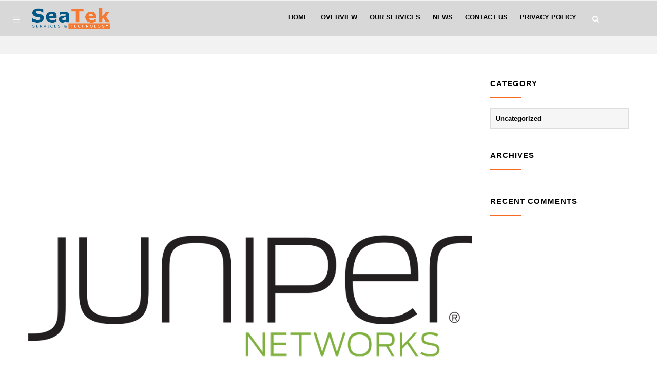

--- FILE ---
content_type: text/html; charset=UTF-8
request_url: https://www.seatek.vn/brands/brand-2/
body_size: 10867
content:
<!DOCTYPE html>
<html lang="en-GB" class="no-js">
<head>
  <meta http-equiv="content-type" content="text/html; charset=UTF-8">
  <meta name="apple-touch-fullscreen" content="yes"/>
  <meta name="MobileOptimized" content="320"/>
  <meta name="viewport" content="width=device-width, initial-scale=1, maximum-scale=1, user-scalable=no">
  <link rel="profile" href="http://gmpg.org/xfn/11">
  <title>Brand 3 &#8211; SEATEK </title>
<meta name='robots' content='max-image-preview:large' />
<link rel='dns-prefetch' href='//fonts.googleapis.com' />
<link rel="alternate" type="application/rss+xml" title="SEATEK  &raquo; Feed" href="https://www.seatek.vn/feed/" />
<link rel="alternate" type="application/rss+xml" title="SEATEK  &raquo; Comments Feed" href="https://www.seatek.vn/comments/feed/" />
<link rel="alternate" title="oEmbed (JSON)" type="application/json+oembed" href="https://www.seatek.vn/wp-json/oembed/1.0/embed?url=https%3A%2F%2Fwww.seatek.vn%2Fbrands%2Fbrand-2%2F" />
<link rel="alternate" title="oEmbed (XML)" type="text/xml+oembed" href="https://www.seatek.vn/wp-json/oembed/1.0/embed?url=https%3A%2F%2Fwww.seatek.vn%2Fbrands%2Fbrand-2%2F&#038;format=xml" />
<style id='wp-img-auto-sizes-contain-inline-css' type='text/css'>
img:is([sizes=auto i],[sizes^="auto," i]){contain-intrinsic-size:3000px 1500px}
/*# sourceURL=wp-img-auto-sizes-contain-inline-css */
</style>
<style id='wp-emoji-styles-inline-css' type='text/css'>

	img.wp-smiley, img.emoji {
		display: inline !important;
		border: none !important;
		box-shadow: none !important;
		height: 1em !important;
		width: 1em !important;
		margin: 0 0.07em !important;
		vertical-align: -0.1em !important;
		background: none !important;
		padding: 0 !important;
	}
/*# sourceURL=wp-emoji-styles-inline-css */
</style>
<style id='wp-block-library-inline-css' type='text/css'>
:root{--wp-block-synced-color:#7a00df;--wp-block-synced-color--rgb:122,0,223;--wp-bound-block-color:var(--wp-block-synced-color);--wp-editor-canvas-background:#ddd;--wp-admin-theme-color:#007cba;--wp-admin-theme-color--rgb:0,124,186;--wp-admin-theme-color-darker-10:#006ba1;--wp-admin-theme-color-darker-10--rgb:0,107,160.5;--wp-admin-theme-color-darker-20:#005a87;--wp-admin-theme-color-darker-20--rgb:0,90,135;--wp-admin-border-width-focus:2px}@media (min-resolution:192dpi){:root{--wp-admin-border-width-focus:1.5px}}.wp-element-button{cursor:pointer}:root .has-very-light-gray-background-color{background-color:#eee}:root .has-very-dark-gray-background-color{background-color:#313131}:root .has-very-light-gray-color{color:#eee}:root .has-very-dark-gray-color{color:#313131}:root .has-vivid-green-cyan-to-vivid-cyan-blue-gradient-background{background:linear-gradient(135deg,#00d084,#0693e3)}:root .has-purple-crush-gradient-background{background:linear-gradient(135deg,#34e2e4,#4721fb 50%,#ab1dfe)}:root .has-hazy-dawn-gradient-background{background:linear-gradient(135deg,#faaca8,#dad0ec)}:root .has-subdued-olive-gradient-background{background:linear-gradient(135deg,#fafae1,#67a671)}:root .has-atomic-cream-gradient-background{background:linear-gradient(135deg,#fdd79a,#004a59)}:root .has-nightshade-gradient-background{background:linear-gradient(135deg,#330968,#31cdcf)}:root .has-midnight-gradient-background{background:linear-gradient(135deg,#020381,#2874fc)}:root{--wp--preset--font-size--normal:16px;--wp--preset--font-size--huge:42px}.has-regular-font-size{font-size:1em}.has-larger-font-size{font-size:2.625em}.has-normal-font-size{font-size:var(--wp--preset--font-size--normal)}.has-huge-font-size{font-size:var(--wp--preset--font-size--huge)}.has-text-align-center{text-align:center}.has-text-align-left{text-align:left}.has-text-align-right{text-align:right}.has-fit-text{white-space:nowrap!important}#end-resizable-editor-section{display:none}.aligncenter{clear:both}.items-justified-left{justify-content:flex-start}.items-justified-center{justify-content:center}.items-justified-right{justify-content:flex-end}.items-justified-space-between{justify-content:space-between}.screen-reader-text{border:0;clip-path:inset(50%);height:1px;margin:-1px;overflow:hidden;padding:0;position:absolute;width:1px;word-wrap:normal!important}.screen-reader-text:focus{background-color:#ddd;clip-path:none;color:#444;display:block;font-size:1em;height:auto;left:5px;line-height:normal;padding:15px 23px 14px;text-decoration:none;top:5px;width:auto;z-index:100000}html :where(.has-border-color){border-style:solid}html :where([style*=border-top-color]){border-top-style:solid}html :where([style*=border-right-color]){border-right-style:solid}html :where([style*=border-bottom-color]){border-bottom-style:solid}html :where([style*=border-left-color]){border-left-style:solid}html :where([style*=border-width]){border-style:solid}html :where([style*=border-top-width]){border-top-style:solid}html :where([style*=border-right-width]){border-right-style:solid}html :where([style*=border-bottom-width]){border-bottom-style:solid}html :where([style*=border-left-width]){border-left-style:solid}html :where(img[class*=wp-image-]){height:auto;max-width:100%}:where(figure){margin:0 0 1em}html :where(.is-position-sticky){--wp-admin--admin-bar--position-offset:var(--wp-admin--admin-bar--height,0px)}@media screen and (max-width:600px){html :where(.is-position-sticky){--wp-admin--admin-bar--position-offset:0px}}

/*# sourceURL=wp-block-library-inline-css */
</style><style id='global-styles-inline-css' type='text/css'>
:root{--wp--preset--aspect-ratio--square: 1;--wp--preset--aspect-ratio--4-3: 4/3;--wp--preset--aspect-ratio--3-4: 3/4;--wp--preset--aspect-ratio--3-2: 3/2;--wp--preset--aspect-ratio--2-3: 2/3;--wp--preset--aspect-ratio--16-9: 16/9;--wp--preset--aspect-ratio--9-16: 9/16;--wp--preset--color--black: #000000;--wp--preset--color--cyan-bluish-gray: #abb8c3;--wp--preset--color--white: #ffffff;--wp--preset--color--pale-pink: #f78da7;--wp--preset--color--vivid-red: #cf2e2e;--wp--preset--color--luminous-vivid-orange: #ff6900;--wp--preset--color--luminous-vivid-amber: #fcb900;--wp--preset--color--light-green-cyan: #7bdcb5;--wp--preset--color--vivid-green-cyan: #00d084;--wp--preset--color--pale-cyan-blue: #8ed1fc;--wp--preset--color--vivid-cyan-blue: #0693e3;--wp--preset--color--vivid-purple: #9b51e0;--wp--preset--gradient--vivid-cyan-blue-to-vivid-purple: linear-gradient(135deg,rgb(6,147,227) 0%,rgb(155,81,224) 100%);--wp--preset--gradient--light-green-cyan-to-vivid-green-cyan: linear-gradient(135deg,rgb(122,220,180) 0%,rgb(0,208,130) 100%);--wp--preset--gradient--luminous-vivid-amber-to-luminous-vivid-orange: linear-gradient(135deg,rgb(252,185,0) 0%,rgb(255,105,0) 100%);--wp--preset--gradient--luminous-vivid-orange-to-vivid-red: linear-gradient(135deg,rgb(255,105,0) 0%,rgb(207,46,46) 100%);--wp--preset--gradient--very-light-gray-to-cyan-bluish-gray: linear-gradient(135deg,rgb(238,238,238) 0%,rgb(169,184,195) 100%);--wp--preset--gradient--cool-to-warm-spectrum: linear-gradient(135deg,rgb(74,234,220) 0%,rgb(151,120,209) 20%,rgb(207,42,186) 40%,rgb(238,44,130) 60%,rgb(251,105,98) 80%,rgb(254,248,76) 100%);--wp--preset--gradient--blush-light-purple: linear-gradient(135deg,rgb(255,206,236) 0%,rgb(152,150,240) 100%);--wp--preset--gradient--blush-bordeaux: linear-gradient(135deg,rgb(254,205,165) 0%,rgb(254,45,45) 50%,rgb(107,0,62) 100%);--wp--preset--gradient--luminous-dusk: linear-gradient(135deg,rgb(255,203,112) 0%,rgb(199,81,192) 50%,rgb(65,88,208) 100%);--wp--preset--gradient--pale-ocean: linear-gradient(135deg,rgb(255,245,203) 0%,rgb(182,227,212) 50%,rgb(51,167,181) 100%);--wp--preset--gradient--electric-grass: linear-gradient(135deg,rgb(202,248,128) 0%,rgb(113,206,126) 100%);--wp--preset--gradient--midnight: linear-gradient(135deg,rgb(2,3,129) 0%,rgb(40,116,252) 100%);--wp--preset--font-size--small: 13px;--wp--preset--font-size--medium: 20px;--wp--preset--font-size--large: 36px;--wp--preset--font-size--x-large: 42px;--wp--preset--spacing--20: 0.44rem;--wp--preset--spacing--30: 0.67rem;--wp--preset--spacing--40: 1rem;--wp--preset--spacing--50: 1.5rem;--wp--preset--spacing--60: 2.25rem;--wp--preset--spacing--70: 3.38rem;--wp--preset--spacing--80: 5.06rem;--wp--preset--shadow--natural: 6px 6px 9px rgba(0, 0, 0, 0.2);--wp--preset--shadow--deep: 12px 12px 50px rgba(0, 0, 0, 0.4);--wp--preset--shadow--sharp: 6px 6px 0px rgba(0, 0, 0, 0.2);--wp--preset--shadow--outlined: 6px 6px 0px -3px rgb(255, 255, 255), 6px 6px rgb(0, 0, 0);--wp--preset--shadow--crisp: 6px 6px 0px rgb(0, 0, 0);}:where(.is-layout-flex){gap: 0.5em;}:where(.is-layout-grid){gap: 0.5em;}body .is-layout-flex{display: flex;}.is-layout-flex{flex-wrap: wrap;align-items: center;}.is-layout-flex > :is(*, div){margin: 0;}body .is-layout-grid{display: grid;}.is-layout-grid > :is(*, div){margin: 0;}:where(.wp-block-columns.is-layout-flex){gap: 2em;}:where(.wp-block-columns.is-layout-grid){gap: 2em;}:where(.wp-block-post-template.is-layout-flex){gap: 1.25em;}:where(.wp-block-post-template.is-layout-grid){gap: 1.25em;}.has-black-color{color: var(--wp--preset--color--black) !important;}.has-cyan-bluish-gray-color{color: var(--wp--preset--color--cyan-bluish-gray) !important;}.has-white-color{color: var(--wp--preset--color--white) !important;}.has-pale-pink-color{color: var(--wp--preset--color--pale-pink) !important;}.has-vivid-red-color{color: var(--wp--preset--color--vivid-red) !important;}.has-luminous-vivid-orange-color{color: var(--wp--preset--color--luminous-vivid-orange) !important;}.has-luminous-vivid-amber-color{color: var(--wp--preset--color--luminous-vivid-amber) !important;}.has-light-green-cyan-color{color: var(--wp--preset--color--light-green-cyan) !important;}.has-vivid-green-cyan-color{color: var(--wp--preset--color--vivid-green-cyan) !important;}.has-pale-cyan-blue-color{color: var(--wp--preset--color--pale-cyan-blue) !important;}.has-vivid-cyan-blue-color{color: var(--wp--preset--color--vivid-cyan-blue) !important;}.has-vivid-purple-color{color: var(--wp--preset--color--vivid-purple) !important;}.has-black-background-color{background-color: var(--wp--preset--color--black) !important;}.has-cyan-bluish-gray-background-color{background-color: var(--wp--preset--color--cyan-bluish-gray) !important;}.has-white-background-color{background-color: var(--wp--preset--color--white) !important;}.has-pale-pink-background-color{background-color: var(--wp--preset--color--pale-pink) !important;}.has-vivid-red-background-color{background-color: var(--wp--preset--color--vivid-red) !important;}.has-luminous-vivid-orange-background-color{background-color: var(--wp--preset--color--luminous-vivid-orange) !important;}.has-luminous-vivid-amber-background-color{background-color: var(--wp--preset--color--luminous-vivid-amber) !important;}.has-light-green-cyan-background-color{background-color: var(--wp--preset--color--light-green-cyan) !important;}.has-vivid-green-cyan-background-color{background-color: var(--wp--preset--color--vivid-green-cyan) !important;}.has-pale-cyan-blue-background-color{background-color: var(--wp--preset--color--pale-cyan-blue) !important;}.has-vivid-cyan-blue-background-color{background-color: var(--wp--preset--color--vivid-cyan-blue) !important;}.has-vivid-purple-background-color{background-color: var(--wp--preset--color--vivid-purple) !important;}.has-black-border-color{border-color: var(--wp--preset--color--black) !important;}.has-cyan-bluish-gray-border-color{border-color: var(--wp--preset--color--cyan-bluish-gray) !important;}.has-white-border-color{border-color: var(--wp--preset--color--white) !important;}.has-pale-pink-border-color{border-color: var(--wp--preset--color--pale-pink) !important;}.has-vivid-red-border-color{border-color: var(--wp--preset--color--vivid-red) !important;}.has-luminous-vivid-orange-border-color{border-color: var(--wp--preset--color--luminous-vivid-orange) !important;}.has-luminous-vivid-amber-border-color{border-color: var(--wp--preset--color--luminous-vivid-amber) !important;}.has-light-green-cyan-border-color{border-color: var(--wp--preset--color--light-green-cyan) !important;}.has-vivid-green-cyan-border-color{border-color: var(--wp--preset--color--vivid-green-cyan) !important;}.has-pale-cyan-blue-border-color{border-color: var(--wp--preset--color--pale-cyan-blue) !important;}.has-vivid-cyan-blue-border-color{border-color: var(--wp--preset--color--vivid-cyan-blue) !important;}.has-vivid-purple-border-color{border-color: var(--wp--preset--color--vivid-purple) !important;}.has-vivid-cyan-blue-to-vivid-purple-gradient-background{background: var(--wp--preset--gradient--vivid-cyan-blue-to-vivid-purple) !important;}.has-light-green-cyan-to-vivid-green-cyan-gradient-background{background: var(--wp--preset--gradient--light-green-cyan-to-vivid-green-cyan) !important;}.has-luminous-vivid-amber-to-luminous-vivid-orange-gradient-background{background: var(--wp--preset--gradient--luminous-vivid-amber-to-luminous-vivid-orange) !important;}.has-luminous-vivid-orange-to-vivid-red-gradient-background{background: var(--wp--preset--gradient--luminous-vivid-orange-to-vivid-red) !important;}.has-very-light-gray-to-cyan-bluish-gray-gradient-background{background: var(--wp--preset--gradient--very-light-gray-to-cyan-bluish-gray) !important;}.has-cool-to-warm-spectrum-gradient-background{background: var(--wp--preset--gradient--cool-to-warm-spectrum) !important;}.has-blush-light-purple-gradient-background{background: var(--wp--preset--gradient--blush-light-purple) !important;}.has-blush-bordeaux-gradient-background{background: var(--wp--preset--gradient--blush-bordeaux) !important;}.has-luminous-dusk-gradient-background{background: var(--wp--preset--gradient--luminous-dusk) !important;}.has-pale-ocean-gradient-background{background: var(--wp--preset--gradient--pale-ocean) !important;}.has-electric-grass-gradient-background{background: var(--wp--preset--gradient--electric-grass) !important;}.has-midnight-gradient-background{background: var(--wp--preset--gradient--midnight) !important;}.has-small-font-size{font-size: var(--wp--preset--font-size--small) !important;}.has-medium-font-size{font-size: var(--wp--preset--font-size--medium) !important;}.has-large-font-size{font-size: var(--wp--preset--font-size--large) !important;}.has-x-large-font-size{font-size: var(--wp--preset--font-size--x-large) !important;}
/*# sourceURL=global-styles-inline-css */
</style>

<style id='classic-theme-styles-inline-css' type='text/css'>
/*! This file is auto-generated */
.wp-block-button__link{color:#fff;background-color:#32373c;border-radius:9999px;box-shadow:none;text-decoration:none;padding:calc(.667em + 2px) calc(1.333em + 2px);font-size:1.125em}.wp-block-file__button{background:#32373c;color:#fff;text-decoration:none}
/*# sourceURL=/wp-includes/css/classic-themes.min.css */
</style>
<link rel='stylesheet' id='contact-form-7-css' href='https://www.seatek.vn/wp-content/plugins/contact-form-7/includes/css/styles.css?ver=6.1.2' type='text/css' media='all' />
<link rel='stylesheet' id='rs-plugin-settings-css' href='https://www.seatek.vn/wp-content/plugins/revslider/public/assets/css/settings.css?ver=5.4.7.2' type='text/css' media='all' />
<style id='rs-plugin-settings-inline-css' type='text/css'>
#rs-demo-id {}
/*# sourceURL=rs-plugin-settings-inline-css */
</style>
<link rel='stylesheet' id='kiamo-fonts-css' href='https://fonts.googleapis.com/css?family=Open+Sans:400,600,700%7CPoppins:400,500,600,700&#038;subset' type='text/css' media='all' />
<link rel='stylesheet' id='lightgallery-css' href='https://www.seatek.vn/wp-content/themes/kiamo/js/lightgallery/css/lightgallery.min.css?ver=6.9' type='text/css' media='all' />
<link rel='stylesheet' id='kiamo-style-css' href='https://www.seatek.vn/wp-content/themes/kiamo/style.css?ver=6.9' type='text/css' media='all' />
<link rel='stylesheet' id='magnific-css' href='https://www.seatek.vn/wp-content/themes/kiamo/js/magnific/magnific-popup.css?ver=6.9' type='text/css' media='all' />
<link rel='stylesheet' id='owl-carousel-css' href='https://www.seatek.vn/wp-content/themes/kiamo/js/owl-carousel/assets/owl.carousel.css?ver=6.9' type='text/css' media='all' />
<link rel='stylesheet' id='icon-custom-css' href='https://www.seatek.vn/wp-content/themes/kiamo/css/icon-custom.css?ver=6.9' type='text/css' media='all' />
<link rel='stylesheet' id='icon-fontawesome-css' href='https://www.seatek.vn/wp-content/themes/kiamo/css/fontawesome/css/font-awesome.min.css?ver=6.9' type='text/css' media='all' />
<link rel='stylesheet' id='kiamo-bootstrap-css' href='https://www.seatek.vn/wp-content/themes/kiamo/css/skins/orange/bootstrap.css?ver=1.1' type='text/css' media='all' />
<link rel='stylesheet' id='kiamo-woocoomerce-css' href='https://www.seatek.vn/wp-content/themes/kiamo/css/skins/orange/woocommerce.css?ver=6.9' type='text/css' media='all' />
<link rel='stylesheet' id='kiamo-template-css' href='https://www.seatek.vn/wp-content/themes/kiamo/css/skins/orange/template.css?ver=6.9' type='text/css' media='all' />
<link rel='stylesheet' id='gva-custom-style-css' href='https://www.seatek.vn/wp-content/themes/kiamo/css/custom_script.css?ver=6.9' type='text/css' media='all' />
<style id='gva-custom-style-inline-css' type='text/css'>
body, .menu-font-base ul.mega-menu > li > a, .megamenu-main .widget .widget-title, .megamenu-main .widget .widgettitle, .gva-vertical-menu ul.navbar-nav li a,.vc_general.vc_tta-tabs.vc_tta-tabs-position-left .vc_tta-panels-container .tabs-list > li > a, .post .entry-meta{font-family:Arial, Helvetica, sans-serif,sans-serif;}ul.navbar-nav.gva-nav-menu > li > a, ul.navbar-nav.gva-nav-menu > li .submenu-inner li a, ul.navbar-nav.gva-nav-menu > li ul.submenu-inner li a,.gsc-icon-box .highlight_content .title,.gsc-heading .title-desc, .milestone-block .milestone-text, .gsc-call-to-action .title, .gsc-box-hover .backend .box-title, .gsc-box-hover .box-title, .rotate-text .primary-text, .widget_categories ul > li > a,.widget_rss ul > li a, .widget_recent_entries ul > li a, .widget_pages ul > li > a, .widget_archive ul > li > a, .portfolio-v1 .content-inner .title a , .portfolio-item-v2 .content-inner .title,.portfolio-filter ul.nav-tabs > li > a, .testimonial-node-v1 .testimonial-content .quote, .team-block .team-name, h1, h2, h3, h4, h5, h6, .h1, .h2, .h3, .h4, .h5, .h6{font-family:Arial, Helvetica, sans-serif,sans-serif;}body{color:#5b5b5b;}.topbar{background:#ffffff;}.topbar{color: #ffffff;}header, header .header-main{background: transparent!important;}header{color: #000000;}header a{color: #ffffff;}header a:hover, header a:focus, header a:active{color: #faac58!important;}.header-mainmenu{background: #d8d8d8!important;}ul.gva-main-menu{color: #eeee22;}ul.gva-main-menu > li > a, .menu-light-style .gva-nav-menu > li > a{color: #000000!important;}ul.gva-main-menu > li > a:hover, ul.gva-main-menu > li > a:focus, ul.gva-main-menu > li > a:active{color: #ff8000!important;}div.page {background: transparent!important;}div.page a:hover, div.page a:active, div.page a:focus {background: #ff8000!important;}
/*# sourceURL=gva-custom-style-inline-css */
</style>
<script type="text/javascript" src="https://www.seatek.vn/wp-includes/js/jquery/jquery.min.js?ver=3.7.1" id="jquery-core-js"></script>
<script type="text/javascript" src="https://www.seatek.vn/wp-includes/js/jquery/jquery-migrate.min.js?ver=3.4.1" id="jquery-migrate-js"></script>
<script type="text/javascript" src="https://www.seatek.vn/wp-content/plugins/revslider/public/assets/js/jquery.themepunch.tools.min.js?ver=5.4.7.2" id="tp-tools-js"></script>
<script type="text/javascript" src="https://www.seatek.vn/wp-content/plugins/revslider/public/assets/js/jquery.themepunch.revolution.min.js?ver=5.4.7.2" id="revmin-js"></script>
<script type="text/javascript" src="https://www.seatek.vn/wp-content/themes/kiamo/js/bootstrap.js?ver=6.9" id="bootstrap-js"></script>
<script type="text/javascript" src="https://www.seatek.vn/wp-content/themes/kiamo/js/countdown.js?ver=6.9" id="countdown-js"></script>
<script type="text/javascript" src="https://www.seatek.vn/wp-content/themes/kiamo/js/perfect-scrollbar.jquery.min.js?ver=6.9" id="scrollbar-js"></script>
<script type="text/javascript" src="https://www.seatek.vn/wp-content/themes/kiamo/js/owl-carousel/owl.carousel.min.js?ver=6.9" id="owl-carousel-js"></script>
<script type="text/javascript" src="https://www.seatek.vn/wp-content/themes/kiamo/js/magnific/jquery.magnific-popup.min.js?ver=6.9" id="magnific-js"></script>
<script type="text/javascript" src="https://www.seatek.vn/wp-content/themes/kiamo/js/scroll/jquery.scrollto.js?ver=6.9" id="scroll-to-js"></script>
<script type="text/javascript" src="https://www.seatek.vn/wp-content/themes/kiamo/js/waypoint.js?ver=6.9" id="waypoint-js"></script>
<script type="text/javascript" src="https://www.seatek.vn/wp-content/themes/kiamo/js/jquery.cookie.js?ver=6.9" id="cookie-js"></script>
<script type="text/javascript" src="https://www.seatek.vn/wp-content/themes/kiamo/js/jquery.typer.js?ver=6.9" id="typer-js"></script>
<script type="text/javascript" src="https://www.seatek.vn/wp-content/themes/kiamo/js/lightgallery/js/lightgallery.min.js?ver=6.9" id="lightgallery-js"></script>
<script type="text/javascript" src="https://www.seatek.vn/wp-content/themes/kiamo/js/main.js?ver=6.9" id="kiamo-main-js"></script>
<script type="text/javascript" src="https://www.seatek.vn/wp-content/themes/kiamo/js/woocommerce.js?ver=6.9" id="woocommerce-theme-js"></script>
<link rel="https://api.w.org/" href="https://www.seatek.vn/wp-json/" /><link rel="EditURI" type="application/rsd+xml" title="RSD" href="https://www.seatek.vn/xmlrpc.php?rsd" />
<meta name="generator" content="WordPress 6.9" />
<link rel="canonical" href="https://www.seatek.vn/brands/brand-2/" />
<link rel='shortlink' href='https://www.seatek.vn/?p=3036' />
<script> var ajaxurl = "https://www.seatek.vn/wp-admin/admin-ajax.php";</script><noscript><style>.vce-row-container .vcv-lozad {display: none}</style></noscript><meta name="generator" content="Powered by Visual Composer Website Builder - fast and easy-to-use drag and drop visual editor for WordPress."/><script> var ajaxurl = "https://www.seatek.vn/wp-admin/admin-ajax.php";</script><style type="text/css">.recentcomments a{display:inline !important;padding:0 !important;margin:0 !important;}</style><meta name="generator" content="Powered by WPBakery Page Builder - drag and drop page builder for WordPress."/>
<!--[if lte IE 9]><link rel="stylesheet" type="text/css" href="https://www.seatek.vn/wp-content/plugins/js_composer/assets/css/vc_lte_ie9.min.css" media="screen"><![endif]--><meta name="generator" content="Powered by Slider Revolution 5.4.7.2 - responsive, Mobile-Friendly Slider Plugin for WordPress with comfortable drag and drop interface." />
<link rel="icon" href="https://www.seatek.vn/wp-content/uploads/2015/12/cropped-favicon-32x32.png" sizes="32x32" />
<link rel="icon" href="https://www.seatek.vn/wp-content/uploads/2015/12/cropped-favicon-192x192.png" sizes="192x192" />
<link rel="apple-touch-icon" href="https://www.seatek.vn/wp-content/uploads/2015/12/cropped-favicon-180x180.png" />
<meta name="msapplication-TileImage" content="https://www.seatek.vn/wp-content/uploads/2015/12/cropped-favicon-270x270.png" />
<script type="text/javascript">function setREVStartSize(e){									
						try{ e.c=jQuery(e.c);var i=jQuery(window).width(),t=9999,r=0,n=0,l=0,f=0,s=0,h=0;
							if(e.responsiveLevels&&(jQuery.each(e.responsiveLevels,function(e,f){f>i&&(t=r=f,l=e),i>f&&f>r&&(r=f,n=e)}),t>r&&(l=n)),f=e.gridheight[l]||e.gridheight[0]||e.gridheight,s=e.gridwidth[l]||e.gridwidth[0]||e.gridwidth,h=i/s,h=h>1?1:h,f=Math.round(h*f),"fullscreen"==e.sliderLayout){var u=(e.c.width(),jQuery(window).height());if(void 0!=e.fullScreenOffsetContainer){var c=e.fullScreenOffsetContainer.split(",");if (c) jQuery.each(c,function(e,i){u=jQuery(i).length>0?u-jQuery(i).outerHeight(!0):u}),e.fullScreenOffset.split("%").length>1&&void 0!=e.fullScreenOffset&&e.fullScreenOffset.length>0?u-=jQuery(window).height()*parseInt(e.fullScreenOffset,0)/100:void 0!=e.fullScreenOffset&&e.fullScreenOffset.length>0&&(u-=parseInt(e.fullScreenOffset,0))}f=u}else void 0!=e.minHeight&&f<e.minHeight&&(f=e.minHeight);e.c.closest(".rev_slider_wrapper").css({height:f})					
						}catch(d){console.log("Failure at Presize of Slider:"+d)}						
					};</script>
		<style type="text/css" id="wp-custom-css">
			/* Màu mặc định cho tiêu đề bài viết */
.entry-title a {
  color: #000 !important;
  text-decoration: none !important;
}

/* Khi hover (di chuột vào link) */
.entry-title a:hover {
  color: #333 !important; /* có thể đổi nếu muốn hover sáng hơn */
  text-decoration: underline; /* tùy chọn, có thể bỏ nếu không muốn */
}

div.post-content header.entry-header h2.entry-title a {
  background-color: transparent !important;
}

h2.entry-title a {
  background: none !important;
  color: #000 !important;
  text-decoration: none;
  transition: color 0.3s ease;
}

h2.entry-title a:hover {
  color: #ff6600 !important;
}

.widget_recent_entries a {
  background: none !important;
  color: #000 !important; /* Màu chữ mặc định */
  text-decoration: none;
  transition: color 0.3s ease;
}

.widget_recent_entries a:hover {
  background: none !important;
  color: #ff6600 !important; /* Màu cam khi hover */
}

/* Widget Recent Posts - Xóa nền và tinh chỉnh link */
#recent-posts-4.widget_recent_entries a {
  background: none !important;        /* Gỡ background Bootstrap */
  color: #000 !important;              /* Màu chữ mặc định */
  text-decoration: none;               /* Bỏ gạch chân */
  transition: color 0.3s ease;         /* Hiệu ứng chuyển màu mượt */
}

/* Khi hover vào link */
#recent-posts-4.widget_recent_entries a:hover {
  background: none !important;         /* Đảm bảo không bị đổi nền */
  color: #ff6600 !important;           /* Màu cam khi hover */
  text-decoration: underline;          /* Tuỳ chọn, có thể bỏ */
}


/* Widget Category - xóa background link, chỉnh màu chữ và hover */
#categories-3.widget_categories a {
  background: none !important;      /* Gỡ background Bootstrap */
  color: #000 !important;            /* Màu chữ mặc định */
  text-decoration: none;             /* Bỏ gạch chân */
  transition: color 0.3s ease;       /* Hiệu ứng đổi màu mượt */
}

/* Khi hover vào category link */
#categories-3.widget_categories a:hover {
  background: none !important;
  color: #ff6600 !important;         /* Màu cam khi hover */
  text-decoration: underline;        /* Có thể bỏ nếu không muốn */
}
		</style>
		<noscript><style type="text/css"> .wpb_animate_when_almost_visible { opacity: 1; }</style></noscript><link rel='stylesheet' id='js_composer_front-css' href='https://www.seatek.vn/wp-content/plugins/js_composer/assets/css/js_composer.min.css?ver=5.4.7' type='text/css' media='all' />
</head>

<body class="wp-singular brands-template-default single single-brands postid-3036 wp-theme-kiamo vcwb wpb-js-composer js-comp-ver-5.4.7 vc_responsive">
  <div class="wrapper-page header-absolute"> <!--page-->
       
    <header class="header-default header-v2">
      <div class="gv-sticky-menu">
        
<div class="header-mobile hidden-lg hidden-md">
  <div class="container">
    <div class="row"> 
     
      <div class="left col-xs-4">
         <div class="hidden-lg hidden-md">
   <div class="canvas-menu gva-offcanvas">
     <a class="dropdown-toggle" data-canvas=".mobile" href="#"><i class="gv-icon-103"></i></a>
   </div>
   <div class="gva-offcanvas-content mobile">
      <div class="close-canvas"><a><i class="gv-icon-8"></i></a></div>
      <div class="wp-sidebar sidebar">
         <div id="gva-mobile-menu" class="navbar-collapse"><ul id="menu-main-menu" class="nav navbar-nav gva-nav-menu gva-mobile-menu"><li id="menu-item-2896" class="menu-item menu-item-type-custom menu-item-object-custom menu-item-home menu-item-2896"><a href="https://www.seatek.vn">Home</a></li>
<li id="menu-item-2901" class="menu-item menu-item-type-post_type menu-item-object-page menu-item-2901"><a href="https://www.seatek.vn/company-overview/">Overview</a></li>
<li id="menu-item-2917" class="menu-item menu-item-type-custom menu-item-object-custom menu-item-2917"><a href="https://www.seatek.vn/service-1-3/">OUR SERVICES</a></li>
<li id="menu-item-2928" class="menu-item menu-item-type-custom menu-item-object-custom menu-item-2928"><a href="https://www.seatek.vn/news">NEWS</a></li>
<li id="menu-item-2897" class="menu-item menu-item-type-custom menu-item-object-custom menu-item-2897"><a href="https://www.seatek.vn/contact-us/">CONTACT US</a></li>
<li id="menu-item-3287" class="menu-item menu-item-type-post_type menu-item-object-page menu-item-3287"><a href="https://www.seatek.vn/privacy-policy-2/">Privacy Policy</a></li>
</ul></div>         <div class="after-offcanvas">
            <aside id="text-2" class="widget clearfix widget_text">			<div class="textwidget"><div class="info-shop">
<div class="item"><a href="#"><i class="mn-icon-250"></i><span>Hỗ trợ: 093 555 6998</span></a></div>
<div class="item"><a href="#"><i class="mn-icon-220"></i><span>Sales: 0933 051 150/span></a></div>
<div class="item"><a href="#"><i class="mn-icon-1246"></i><span>Email: info@seatek.vn</span></a></div>
<div class="item"><a href="#"><i class="mn-icon-410"></i><span>Account</span></a></div>
<div class="item"><a href="#"><i class="mn-icon-114"></i><span>Login</span></a></div>
</div>
</div>
		</aside><aside id="text-3" class="widget clearfix widget_text">			<div class="textwidget"><div class="list-socials white">
  <a href="#"><i class="mn-icon-1405"></i></a>
  <a href="#"><i class="mn-icon-1411"></i></a>
  <a href="#"><i class="mn-icon-1406"></i></a>
   <a href="#"><i class="mn-icon-1407"></i></a>
   <a href="#"><i class="mn-icon-1408"></i></a>
</div></div>
		</aside>         </div>    
     </div>
   </div>
</div>      </div>

      <div class="center text-center col-xs-4">
        <div class="logo-menu">
          <a href="https://www.seatek.vn/">
            <img src="https://www.seatek.vn/wp-content/uploads/2015/12/logo02.png" alt="SEATEK " />
          </a>
        </div>
      </div>


        <div class="right col-xs-4">
                    <div class="main-search gva-search">
            <a><i class="gv-icon-52"></i></a>
          </div>
        </div> 
       
    </div>  
  </div>  
</div>        <div class="header-mainmenu hidden-xs hidden-sm">
          
            <div class="hidden-xs hidden-sm">
    <div class="canvas-menu gva-offcanvas">
      <a class="dropdown-toggle" data-canvas=".default" href="#"><i class="gv-icon-103"></i></a>
    </div>
    <div class="gva-offcanvas-content default">
      <div class="close-canvas"><a><i class="gv-icon-8"></i></a></div>
      <div class="wp-sidebar sidebar">
        <aside id="text-4" class="widget clearfix widget_text"><h3 class="widget-title"><span>LIÊN HỆ</span></h3>			<div class="textwidget"><div class="text-center" style = "color:#6E6E6E;">Công ty TNHH Dịch Vụ & Phát Triển Công Nghệ Seatek mong muốn đồng hành cùng sự phát triển của doanh nghiệp, chúng tôi luôn sẵn sàng hợp tác và hỗ trợ doanh nghiệp trong tất cả các dự án. Cũng như việc chuyển giao các vấn đề về ứng dụng công nghệ thông tin vào công việc quản lý, nhằm mang lại hiệu quả cao nhất cho các doanh nghiệp.</div></div>
		</aside><aside id="text-5" class="widget clearfix widget_text">			<div class="textwidget"><div class="info-shop">
      <div class="item"><a href="#"><i class="mn-icon-250"></i><span>Hỗ trợ: 093 555 6998</span></a></div>

     <div class="item"><a href="#"><i class="mn-icon-220"></i><span>Sales: 0933 051 150</span></a></div>

     <div class="item"><a href="#"><i class="mn-icon-1246"></i><span>Email: info@seatek.vn</span></a></div>

     <div class="item"><a href="#"><i class="mn-icon-410"></i><span>Account</span></a></div>

     <div class="item"><a href="#"><i class="mn-icon-114"></i><span>Login</span></a></div>

</div>
</div>
		</aside><aside id="text-6" class="widget clearfix widget_text">			<div class="textwidget"><div class="list-socials white">
  <a href="#"><i class="mn-icon-1405"></i></a>
  <a href="#"><i class="mn-icon-1411"></i></a>
  <a href="#"><i class="mn-icon-1406"></i></a>
   <a href="#"><i class="mn-icon-1407"></i></a>
   <a href="#"><i class="mn-icon-1408"></i></a>
</div></div>
		</aside>  
      </div>
    </div>
  </div>
  
          <div class="container prelative">
              
            <div class="prelative">
              <div class="row">
              
                <div class="logo col-lg-2 col-md-2">
                  <a class="logo-theme" href="https://www.seatek.vn/">
                    <img src="https://www.seatek.vn/wp-content/uploads/2015/12/logo01.png" alt="SEATEK " />
                  </a>
                </div>

                <div class="col-lg-10 col-md-10 pstatic">
                  <div class="header-right">  
                    <div class="content-innter clearfix">
                      <div id="gva-mainmenu" class="pstatic main-menu header-bottom">
                        <div id="gva-main-menu" class="navbar-collapse"><ul id="menu-main-menu-1" class="nav navbar-nav gva-nav-menu gva-main-menu"><li class="menu-item menu-item-type-custom menu-item-object-custom menu-item-home menu-item-2896"><a href="https://www.seatek.vn">Home</a></li>
<li class="menu-item menu-item-type-post_type menu-item-object-page menu-item-2901"><a href="https://www.seatek.vn/company-overview/">Overview</a></li>
<li class="menu-item menu-item-type-custom menu-item-object-custom menu-item-2917"><a href="https://www.seatek.vn/service-1-3/">OUR SERVICES</a></li>
<li class="menu-item menu-item-type-custom menu-item-object-custom menu-item-2928"><a href="https://www.seatek.vn/news">NEWS</a></li>
<li class="menu-item menu-item-type-custom menu-item-object-custom menu-item-2897"><a href="https://www.seatek.vn/contact-us/">CONTACT US</a></li>
<li class="menu-item menu-item-type-post_type menu-item-object-page menu-item-3287"><a href="https://www.seatek.vn/privacy-policy-2/">Privacy Policy</a></li>
</ul></div>                      </div>
                    </div>

                    <div class="main-search gva-search">
                      <a><i class="fa fa-search"></i></a>
                    </div>
                    
                    <div class="mini-cart-header cart-v2">
                        
                    </div>
                  </div>  
                </div> 
          
              </div>  
            </div>  
          </div>
        </div> 
      </div>
    </header>

        <div id="page-content"> <!--page content-->
      <div class="gva-search-content search-content">
        <a class="close-search"><i class="gv-icon-4"></i></a>
        <div class="search-content-inner">
          <div class="content-inner"><form method="get" class="searchform gva-main-search" action="https://www.seatek.vn/">
	<div class="gva-search">
		<input name="s" maxlength="40" class="form-control input-large input-search" type="text" size="20" placeholder="Search...">
		<span class="input-group-addon input-large btn-search">
			<input type="submit" class="fa" value="&#xf002;" />
		</span>
	</div>
</form>


</div>  
        </div>  
      </div>
<section id="wp-main-content" class="clearfix main-page title-layout-standard">
       
   <div class="custom-breadcrumb " >
            <div class="container">
                   <ol class="breadcrumb"><li><a href="https://www.seatek.vn">Home</a>  / </li> <li class="active">Brand 3</li></ol>      </div>   
   </div>
      <div class="container">  
    <div class="main-page-content row">
         <div class="content-page col-lg-9 col-md-9 col-sm-12 col-xs-12">      
            <div id="wp-content" class="wp-content clearfix">
                
                    <article id="post-3036" class="post-3036 brands type-brands status-publish has-post-thumbnail hentry">

	<div class="post-thumbnail">
		<img width="2000" height="2000" src="https://www.seatek.vn/wp-content/uploads/2021/08/juniper.png" class="attachment-full size-full wp-post-image" alt="Brand 3" decoding="async" fetchpriority="high" />	</div>	

	<div class="post-content">
		<header class="entry-header">
			<h1 class="entry-title">Brand 3</h1>
			<div class="entry-meta">
				<span class="post-format hidden">
					<a class="entry-format" href="https://www.seatek.vn/type/video/">Video</a>
				</span>
								<span class="entry-date"><a href="https://www.seatek.vn/brands/brand-2/" rel="bookmark"><i class="gv-icon-1126"></i><time class="entry-date" datetime="2021-08-03T18:08:19+00:00">August 3, 2021</time></a></span><span class="line-1">&nbsp;&nbsp;|&nbsp;&nbsp;</span><span class="byline"><span class="author vcard"><a class="url fn n" href="https://www.seatek.vn/author/phatluong/" rel="author"><i class="gv-icon-579"></i>Phat Luong</a></span></span>
							</div>
		</header>

		<div class="entry-content">
						
		</div><!-- .entry-content -->
	</div>	

	</article><!-- #post-## -->

                
                                            </div>    
         </div>      

         <!-- Left sidebar -->
         
         <!-- Right Sidebar -->
                  <div class="sidebar wp-sidebar sidebar-right col-lg-3 col-md-3 col-xs-12 pull-right">
                           <div class="sidebar-inner">
                  <aside id="categories-3" class="widget clearfix widget_categories"><h3 class="widget-title"><span>Category</span></h3>
			<ul>
					<li class="cat-item cat-item-1"><a href="https://www.seatek.vn/category/uncategorized/">Uncategorized</a>
</li>
			</ul>

			</aside><aside id="archives-3" class="widget clearfix widget_archive"><h3 class="widget-title"><span>Archives</span></h3>
			<ul>
							</ul>

			</aside><aside id="recent-comments-3" class="widget clearfix widget_recent_comments"><h3 class="widget-title"><span>Recent Comments</span></h3><ul id="recentcomments"></ul></aside>               </div>
                     </div>
               </div>   
    </div>
    </section>

	</div><!--end page content-->
	
</div><!-- End page -->

	<footer id="wp-footer" class="clearfix">
				<div class="footer-main"><div class="vc_wpb_row_inner  "><div class="vc_row wpb_row vc_row-fluid footer-light remove_padding_bottom row-container"><div class="container"><div class="row "><div class="wpb_column vc_column_container vc_col-sm-12 vc_col-lg-4 vc_col-md-4"><div class="vc_column-inner "><div class="wpb_wrapper"><div  class="vc_wp_text wpb_content_element"><div class="widget widget_text"><h2 class="widgettitle">Head office</h2>			<div class="textwidget"><div class="store-info">
<div class="item"><i class="gv-icon-1142"></i>159 Tran Trong Cung Street, Nam Long Residence, Tan Thuan Ward, HCMC, VN</div>
<div class="item"><i class="gv-icon-250"></i>(+84) 28 3773 4477</div>
<div class="item"><i class="gv-icon-220"></i>info@seatek.vn</div>
</div>
</div>
		</div></div></div></div></div><div class="wpb_column vc_column_container vc_col-sm-6 vc_col-lg-2 vc_col-md-2"><div class="vc_column-inner "><div class="wpb_wrapper"><div  class="vc_wp_custommenu wpb_content_element"></div></div></div></div><div class="wpb_column vc_column_container vc_col-sm-6 vc_col-lg-2 vc_col-md-2"><div class="vc_column-inner "><div class="wpb_wrapper"><div  class="vc_wp_custommenu wpb_content_element"></div></div></div></div><div class="wpb_column vc_column_container vc_col-sm-6 vc_col-lg-2 vc_col-md-2"><div class="vc_column-inner "><div class="wpb_wrapper"><div  class="vc_wp_custommenu wpb_content_element"></div></div></div></div><div class="wpb_column vc_column_container vc_col-sm-6 vc_col-lg-2 vc_col-md-2"><div class="vc_column-inner "><div class="wpb_wrapper"><div  class="vc_wp_custommenu wpb_content_element"></div></div></div></div></div></div></div></div></div>		<div class="copyright">
			<div class="container">
				<div class="row">
					<div class="col-sm-8 col-xs-12">
						Copyright © 2021 - SeaTek LTD Company - All rights reserved.					</div>
					<div class="col-sm-4 col-xs-12">
						<ul class="socials">
        <li><a href="#"><i class="gv-icon-1405"></i></a></li>
    

        <li><a href="#"><i class="gv-icon-1411"></i></a></li>
     

        <li><a href="#"><i class="gv-icon-1406"></i></a></li>
     

        <li><a href="#"><i class="gv-icon-1409"></i></a></li>
     

        <li><a href="#"><i class="gv-icon-1408"></i></a></li>
    

        <li><a href="#"><i class=" gv-icon-1416"></i></a></li>
    
   
   
   
   
    </ul>					</div>
				</div>	
			</div>
		</div>
		<div class="return-top default"><i class="gv-icon-194"></i></div>

	</footer>
	<div id="gva-overlay"></div>
	<div id="gva-quickview" class="clearfix"></div>
	<svg version="1.1" xmlns="http://www.w3.org/2000/svg" xmlns:xlink="http://www.w3.org/1999/xlink" class="blur-svg">
	   <defs>
	      <filter id="blur-filter">
	         <feGaussianBlur stdDeviation="3"></feGaussianBlur>
	      </filter>
	    </defs>
	</svg>
<script type="speculationrules">
{"prefetch":[{"source":"document","where":{"and":[{"href_matches":"/*"},{"not":{"href_matches":["/wp-*.php","/wp-admin/*","/wp-content/uploads/*","/wp-content/*","/wp-content/plugins/*","/wp-content/themes/kiamo/*","/*\\?(.+)"]}},{"not":{"selector_matches":"a[rel~=\"nofollow\"]"}},{"not":{"selector_matches":".no-prefetch, .no-prefetch a"}}]},"eagerness":"conservative"}]}
</script>
<script type="text/javascript" src="https://www.seatek.vn/wp-includes/js/dist/hooks.min.js?ver=dd5603f07f9220ed27f1" id="wp-hooks-js"></script>
<script type="text/javascript" src="https://www.seatek.vn/wp-includes/js/dist/i18n.min.js?ver=c26c3dc7bed366793375" id="wp-i18n-js"></script>
<script type="text/javascript" id="wp-i18n-js-after">
/* <![CDATA[ */
wp.i18n.setLocaleData( { 'text direction\u0004ltr': [ 'ltr' ] } );
//# sourceURL=wp-i18n-js-after
/* ]]> */
</script>
<script type="text/javascript" src="https://www.seatek.vn/wp-content/plugins/contact-form-7/includes/swv/js/index.js?ver=6.1.2" id="swv-js"></script>
<script type="text/javascript" id="contact-form-7-js-translations">
/* <![CDATA[ */
( function( domain, translations ) {
	var localeData = translations.locale_data[ domain ] || translations.locale_data.messages;
	localeData[""].domain = domain;
	wp.i18n.setLocaleData( localeData, domain );
} )( "contact-form-7", {"translation-revision-date":"2024-05-21 11:58:24+0000","generator":"GlotPress\/4.0.1","domain":"messages","locale_data":{"messages":{"":{"domain":"messages","plural-forms":"nplurals=2; plural=n != 1;","lang":"en_GB"},"Error:":["Error:"]}},"comment":{"reference":"includes\/js\/index.js"}} );
//# sourceURL=contact-form-7-js-translations
/* ]]> */
</script>
<script type="text/javascript" id="contact-form-7-js-before">
/* <![CDATA[ */
var wpcf7 = {
    "api": {
        "root": "https:\/\/www.seatek.vn\/wp-json\/",
        "namespace": "contact-form-7\/v1"
    }
};
//# sourceURL=contact-form-7-js-before
/* ]]> */
</script>
<script type="text/javascript" src="https://www.seatek.vn/wp-content/plugins/contact-form-7/includes/js/index.js?ver=6.1.2" id="contact-form-7-js"></script>
<script type="text/javascript" src="https://www.seatek.vn/wp-content/plugins/gaviasframework/js/gavias.themer.js" id="gavias.themer-js"></script>
<script type="text/javascript" src="https://www.seatek.vn/wp-includes/js/imagesloaded.min.js?ver=5.0.0" id="imagesloaded-js"></script>
<script type="text/javascript" src="https://www.seatek.vn/wp-includes/js/masonry.min.js?ver=4.2.2" id="masonry-js"></script>
<script type="text/javascript" src="https://www.seatek.vn/wp-content/plugins/js_composer/assets/lib/bower/isotope/dist/isotope.pkgd.min.js?ver=5.4.7" id="isotope-js"></script>
<script type="text/javascript" src="https://www.seatek.vn/wp-content/plugins/js_composer/assets/js/dist/js_composer_front.min.js?ver=5.4.7" id="wpb_composer_front_js-js"></script>
<script id="wp-emoji-settings" type="application/json">
{"baseUrl":"https://s.w.org/images/core/emoji/17.0.2/72x72/","ext":".png","svgUrl":"https://s.w.org/images/core/emoji/17.0.2/svg/","svgExt":".svg","source":{"concatemoji":"https://www.seatek.vn/wp-includes/js/wp-emoji-release.min.js?ver=6.9"}}
</script>
<script type="module">
/* <![CDATA[ */
/*! This file is auto-generated */
const a=JSON.parse(document.getElementById("wp-emoji-settings").textContent),o=(window._wpemojiSettings=a,"wpEmojiSettingsSupports"),s=["flag","emoji"];function i(e){try{var t={supportTests:e,timestamp:(new Date).valueOf()};sessionStorage.setItem(o,JSON.stringify(t))}catch(e){}}function c(e,t,n){e.clearRect(0,0,e.canvas.width,e.canvas.height),e.fillText(t,0,0);t=new Uint32Array(e.getImageData(0,0,e.canvas.width,e.canvas.height).data);e.clearRect(0,0,e.canvas.width,e.canvas.height),e.fillText(n,0,0);const a=new Uint32Array(e.getImageData(0,0,e.canvas.width,e.canvas.height).data);return t.every((e,t)=>e===a[t])}function p(e,t){e.clearRect(0,0,e.canvas.width,e.canvas.height),e.fillText(t,0,0);var n=e.getImageData(16,16,1,1);for(let e=0;e<n.data.length;e++)if(0!==n.data[e])return!1;return!0}function u(e,t,n,a){switch(t){case"flag":return n(e,"\ud83c\udff3\ufe0f\u200d\u26a7\ufe0f","\ud83c\udff3\ufe0f\u200b\u26a7\ufe0f")?!1:!n(e,"\ud83c\udde8\ud83c\uddf6","\ud83c\udde8\u200b\ud83c\uddf6")&&!n(e,"\ud83c\udff4\udb40\udc67\udb40\udc62\udb40\udc65\udb40\udc6e\udb40\udc67\udb40\udc7f","\ud83c\udff4\u200b\udb40\udc67\u200b\udb40\udc62\u200b\udb40\udc65\u200b\udb40\udc6e\u200b\udb40\udc67\u200b\udb40\udc7f");case"emoji":return!a(e,"\ud83e\u1fac8")}return!1}function f(e,t,n,a){let r;const o=(r="undefined"!=typeof WorkerGlobalScope&&self instanceof WorkerGlobalScope?new OffscreenCanvas(300,150):document.createElement("canvas")).getContext("2d",{willReadFrequently:!0}),s=(o.textBaseline="top",o.font="600 32px Arial",{});return e.forEach(e=>{s[e]=t(o,e,n,a)}),s}function r(e){var t=document.createElement("script");t.src=e,t.defer=!0,document.head.appendChild(t)}a.supports={everything:!0,everythingExceptFlag:!0},new Promise(t=>{let n=function(){try{var e=JSON.parse(sessionStorage.getItem(o));if("object"==typeof e&&"number"==typeof e.timestamp&&(new Date).valueOf()<e.timestamp+604800&&"object"==typeof e.supportTests)return e.supportTests}catch(e){}return null}();if(!n){if("undefined"!=typeof Worker&&"undefined"!=typeof OffscreenCanvas&&"undefined"!=typeof URL&&URL.createObjectURL&&"undefined"!=typeof Blob)try{var e="postMessage("+f.toString()+"("+[JSON.stringify(s),u.toString(),c.toString(),p.toString()].join(",")+"));",a=new Blob([e],{type:"text/javascript"});const r=new Worker(URL.createObjectURL(a),{name:"wpTestEmojiSupports"});return void(r.onmessage=e=>{i(n=e.data),r.terminate(),t(n)})}catch(e){}i(n=f(s,u,c,p))}t(n)}).then(e=>{for(const n in e)a.supports[n]=e[n],a.supports.everything=a.supports.everything&&a.supports[n],"flag"!==n&&(a.supports.everythingExceptFlag=a.supports.everythingExceptFlag&&a.supports[n]);var t;a.supports.everythingExceptFlag=a.supports.everythingExceptFlag&&!a.supports.flag,a.supports.everything||((t=a.source||{}).concatemoji?r(t.concatemoji):t.wpemoji&&t.twemoji&&(r(t.twemoji),r(t.wpemoji)))});
//# sourceURL=https://www.seatek.vn/wp-includes/js/wp-emoji-loader.min.js
/* ]]> */
</script>
</body>
</html>

--- FILE ---
content_type: text/css
request_url: https://www.seatek.vn/wp-content/themes/kiamo/style.css?ver=6.9
body_size: 252
content:
/*
Theme Name: Kiamo
Theme URI: http://gaviasthemes.com/kiamo/
Author URI: http://gaviasthemes.com/
Author: Gaviasthemes Team
Description: The 2018 theme for WordPress is a fully responsive theme that looks great on any device.
Version: 1.1
License: GNU General Public License v2 or later
License URI: http://www.gnu.org/licenses/gpl-2.0.html
Tags: one-column, two-columns, right-sidebar, custom-background, custom-header, custom-menu, editor-style, featured-images, flexible-header, full-width-template, microformats, post-formats, sticky-post, theme-options, translation-ready
Text Domain: kiamo

This theme, like WordPress, is licensed under the GPL.
Use it to make something cool, have fun, and share what you've learned with others.
*/
.wp-caption-text{
   text-align: left;
}
.gallery-caption{
   text-align: left;
   font-weight: 700;
}
.bypostauthor{
   text-align: left;
}

--- FILE ---
content_type: text/css
request_url: https://www.seatek.vn/wp-content/themes/kiamo/css/skins/orange/template.css?ver=6.9
body_size: 28233
content:
/**
 * Table of Contents:
 *
 * 1 - FONT
 * 2 - BASE STYLE	
 * 3 - LAYOUT STYLE
 * 4 - MENU STYLE
 * 5 - WIDGETS STYLE
 * 6 - POST STYLE
 * 7 - PAGE STYLE
 * 8 - TYPOGRAPHY STYLE
 * 9 - EFFECT STYLE
 * 10 - CUSTOMIZE STYLE
 */
/****/
/*------------------------------------------------------------------*\	
				1 - FONT																											
\*------------------------------------------------------------------*/
/*------------------------------------------------------------------*\	
				2 - BASE STYLE																												
\*------------------------------------------------------------------*/
body {
  overflow-x: hidden;
}

a:hover, a:active, a:focus {
  outline: none;
  -webkit-transition: all 0.35s;
  -o-transition: all 0.35s;
  transition: all 0.35s;
  -moz-transition: all 0.35s;
  -ms-transition: all 0.35s;
}

img {
  border: 0;
  vertical-align: top;
  max-width: 100%;
  height: auto;
}

.video-responsive {
  height: 0;
  padding-top: 0;
  padding-bottom: 56.25%;
  margin-bottom: 10px;
  position: relative;
  overflow: hidden;
}
.video-responsive embed, .video-responsive iframe, .video-responsive object, .video-responsive video {
  top: 0;
  left: 0;
  width: 100%;
  height: 100%;
  position: absolute;
}

input[type="text"],
input[type="tel"],
input[type="password"],
input[type="email"],
textarea, select {
  background-color: #fff;
  -webkit-box-shadow: 0 0 2px 2px rgba(0, 0, 0, 0.02) inset;
  box-shadow: 0 0 2px 2px rgba(0, 0, 0, 0.02) inset;
  border: 1px solid rgba(0, 0, 0, 0.1);
  padding: 5px 10px;
  max-width: 100%;
}
input[type="text"]:focus, input[type="text"]:active, input[type="text"]:hover,
input[type="tel"]:focus,
input[type="tel"]:active,
input[type="tel"]:hover,
input[type="password"]:focus,
input[type="password"]:active,
input[type="password"]:hover,
input[type="email"]:focus,
input[type="email"]:active,
input[type="email"]:hover,
textarea:focus,
textarea:active,
textarea:hover, select:focus, select:active, select:hover {
  outline: none;
}

textarea {
  width: 100%;
}

input:focus, input:active, input:hover, textarea:focus, textarea:active, textarea:hover, select:focus, select:active, select:hover {
  outline: none;
}

.wp-caption {
  margin-top: 10px;
  margin-bottom: 10px;
}

.aligncenter {
  text-align: center;
  margin-left: auto;
  margin-right: auto;
}

.alignleft {
  text-align: left;
  float: left;
  margin-right: 15px;
  margin-bottom: 10px;
}

.alignright {
  text-align: right;
  float: right;
  margin-left: 15px;
  margin-bottom: 10px;
}

.link-pages {
  float: left;
  width: 100%;
}

#wp-calendar {
  width: 100%;
  margin-bottom: 26px;
}
#wp-calendar td, #wp-calendar th {
  padding: 5px;
  text-align: center;
}
#wp-calendar caption {
  margin-bottom: 10px;
}
#wp-calendar > thead > tr > th,
#wp-calendar > thead > tr > td {
  border-bottom-width: 0px !important;
}

table {
  width: 100%;
  margin-bottom: 26px;
  border: 1px solid #ddd;
}
table > thead > tr > th,
table > thead > tr > td,
table > tbody > tr > th,
table > tbody > tr > td,
table > tfoot > tr > th,
table > tfoot > tr > td {
  border-color: #ddd;
  border-width: 1px 1px 1px 0;
  border-style: solid;
}
table > thead > tr > th,
table > thead > tr > td {
  border-bottom-width: 2px;
}

.no-padding {
  padding: 0 !important;
}

a.disable {
  pointer-events: none;
  cursor: default;
}

ul li i {
  margin-right: 3px;
}
ul.medium {
  list-style-type: none;
  padding-left: 0;
}
ul.medium > li {
  line-height: 24px;
  font-size: 13px;
  margin-bottom: 5px;
}

ul.feature-list {
  margin-top: 30px;
  padding-left: 20px;
  margin-top: 10px;
}
ul.feature-list > li {
  list-style-type: none;
  padding-left: 30px;
  position: relative;
  margin-bottom: 5px;
}
ul.feature-list > li:after {
  content: "\e906";
  font-family: "gva-icon";
  position: absolute;
  top: 2px;
  left: 2px;
  z-index: 1;
  color: #F86923;
}

ul.inline > li {
  float: left;
  margin-left: 5px;
}

/* Text meant only for screen readers. */
.screen-reader-text {
  clip: rect(1px, 1px, 1px, 1px);
  position: absolute !important;
  height: 1px;
  width: 1px;
  overflow: hidden;
}

.screen-reader-text:focus {
  background-color: #f1f1f1;
  border-radius: 3px;
  box-shadow: 0 0 2px 2px rgba(0, 0, 0, 0.6);
  clip: auto !important;
  color: #21759b;
  display: block;
  font-size: 14px;
  font-size: 0.875rem;
  font-weight: bold;
  height: auto;
  left: 5px;
  line-height: normal;
  padding: 15px 23px 14px;
  text-decoration: none;
  top: 5px;
  width: auto;
  z-index: 100000;
  /* Above WP toolbar. */
}

/************************* Pagination ************************/
.pager .paginations {
  border-radius: 5px;
  display: inline-block;
  padding: 4px 3px;
  float: left;
}
.pager .paginations a {
  border: 1px solid rgba(0, 0, 0, 0.1);
  font-weight: 600;
  display: inline-block;
  height: 35px;
  line-height: 34px;
  margin: 0 1px;
  text-align: center;
  width: 35px;
  margin-right: 10px;
}
.pager .paginations a:last-child {
  margin-right: 0;
}
.pager .paginations a.active, .pager .paginations a:hover, .pager .paginations a:focus {
  background: #F86923;
  border-color: #F86923;
  color: #ffffff;
}

.woocommerce .pager .pages > * {
  border: 1px solid rgba(0, 0, 0, 0.1);
  font-weight: 500;
  display: inline-block;
  width: 36px;
  height: 36px;
  border-radius: 6px;
  -webkit-border-radius: 6px;
  -moz-border-radius: 6px;
  -ms-border-radius: 6px;
  -o-border-radius: 6px;
  line-height: 36px;
  text-align: center;
  margin-right: 10px;
  font-size: 14px;
  color: #888888;
}
.woocommerce .pager .pages > *:last-child {
  margin-right: 0;
}
.woocommerce .pager .pages > *:hover {
  color: #242424;
  border-color: #242424;
  text-decoration: -moz-anchor-decoration;
}
.woocommerce .pager .pages span {
  color: #242424;
  text-decoration: -moz-anchor-decoration;
  border-color: #242424;
}

.margin-bottom-0 {
  margin-bottom: 0 !important;
}

.margin-bottom-10 {
  margin-bottom: 10 !important;
}

.margin-bottom-20 {
  margin-bottom: 20px !important;
}

.margin-bottom-30 {
  margin-bottom: 30px !important;
}

.margin-bottom-40 {
  margin-bottom: 40px !important;
}

.margin-bottom-50 {
  margin-bottom: 50px !important;
}

.margin-top-0 {
  margin-top: 0 !important;
}

.margin-top-10 {
  margin-top: 10 !important;
}

.margin-top-20 {
  margin-top: 20px !important;
}

.margin-top-30 {
  margin-top: 30px !important;
}

.margin-top-40 {
  margin-top: 40px !important;
}

.margin-top-50 {
  margin-top: 50px !important;
}

.padding-bottom-10 {
  padding-bottom: 10px !important;
}

.padding-bottom-20 {
  padding-bottom: 20px !important;
}

.padding-bottom-30 {
  padding-bottom: 30px !important;
}

.padding-bottom-40 {
  padding-bottom: 40px !important;
}

.padding-bottom-50 {
  padding-bottom: 50px !important;
}

.padding-top-10 {
  padding-top: 10px !important;
}

.padding-top-20 {
  padding-top: 20px !important;
}

.padding-top-30 {
  padding-top: 30px !important;
}

.padding-top-40 {
  padding-top: 40px !important;
}

.padding-top-50 {
  padding-top: 50px !important;
}

.padding-50 {
  padding: 50px !important;
}
@media (max-width: 991px) {
  .padding-50 {
    padding: 30px !important;
  }
}

.padding-40 {
  padding: 40px !important;
}

.padding-30 {
  padding: 30px !important;
}

.padding-20 {
  padding: 20px !important;
}

.no-bg {
  background: transparent !important;
}

.bg-theme {
  background: #F86923 !important;
}

.bg-dark {
  background: #222 !important;
}

.bg-left {
  background-position: center left !important;
}

.bg-right {
  background-position: center right !important;
}

.vc_wpb_row_inner.bg-bottom {
  background-position: bottom center !important;
  background-repeat: no-repeat !important;
}

.no-border {
  border: none !important;
}

.radius-1x {
  border-radius: 3px;
  -webkit-border-radius: 3px;
  -moz-border-radius: 3px;
  -ms-border-radius: 3px;
  -o-border-radius: 3px;
}

.radius-2x {
  border-radius: 5px;
  -webkit-border-radius: 5px;
  -moz-border-radius: 5px;
  -ms-border-radius: 5px;
  -o-border-radius: 5px;
}

.radius-5x {
  border-radius: 50%;
  -webkit-border-radius: 50%;
  -moz-border-radius: 50%;
  -ms-border-radius: 50%;
  -o-border-radius: 50%;
}

.border-1 {
  border: 1px solid #F86923;
}

.border-2 {
  border: 2px solid #F86923;
}

.border-3 {
  border: 3px solid #F86923;
}

.border-4 {
  border: 4px solid #F86923;
}

.border-5 {
  border: 5px solid #F86923;
}

.over-hidden {
  overflow: hidden;
}

.pstatic {
  position: static !important;
}

.prelative {
  position: relative !important;
}

.text-white {
  color: #ffffff;
}

.text-black {
  color: #000000;
}

.text-theme {
  color: #F86923 !important;
}

.text-green {
  color: #10b73b !important;
}

.text-medium {
  font-size: 13px;
}

.letter-spacing-1 {
  letter-spacing: -1px !important;
}

.letter-spacing-2 {
  letter-spacing: -2px !important;
}

.btn-theme, button, .btn, .btn-white {
  font-size: 12px;
  text-transform: uppercase;
  background: #F86923;
  color: #fff;
  font-weight: 600;
  letter-spacing: 1px;
  padding: 8px 24px;
  border-radius: 30px;
  -webkit-border-radius: 30px;
  -moz-border-radius: 30px;
  -ms-border-radius: 30px;
  -o-border-radius: 30px;
  position: relative;
  display: inline-block;
  -webkit-transition: all 0.35s;
  -o-transition: all 0.35s;
  transition: all 0.35s;
  -moz-transition: all 0.35s;
  -ms-transition: all 0.35s;
  border: 1px solid transparent;
  -webkit-box-shadow: 0px 5px 10px 0px rgba(0, 0, 0, 0.2);
  box-shadow: 0px 5px 10px 0px rgba(0, 0, 0, 0.2);
  text-decoration: none;
}
.btn-theme:hover, .btn-theme:focus, button:hover, button:focus, .btn:hover, .btn:focus, .btn-white:hover, .btn-white:focus {
  color: #ffffff;
  background: #fa8b54;
}

.btn-white {
  background: #ffffff;
  color: #000000;
  border-color: #ffffff;
}
.btn-white:hover, .btn-white:focus, .btn-white:active {
  background: #e0e0e0;
  color: #000000;
}

.width-600 {
  max-width: 600px;
  margin: 0 auto;
}

.width-700 {
  max-width: 700px;
  margin: 0 auto;
}

.width-800 {
  max-width: 800px;
  margin: 0 auto;
}

.width-900 {
  max-width: 900px;
  margin: 0 auto;
}

.width-1000 {
  max-width: 1000px;
  margin: 0 auto;
}

.alert .alert_icon {
  display: inline-block;
  float: left;
  margin-right: 10px;
}
.alert .close {
  display: inline-block;
  position: relative;
  top: -20px;
}
.alert .alert_wrapper {
  padding: 0 30px;
}

.pagination {
  width: 100%;
  margin: 0;
}
.pagination .pager {
  margin: 0 0 30px;
}
.pagination .pager_wrapper {
  border: none;
}

.max-width-600 {
  max-width: 600px;
  margin-left: auto;
  margin-right: auto;
}

.max-width-500 {
  max-width: 500px;
  margin-left: auto;
  margin-right: auto;
}

.list-socials {
  text-align: center;
}
.list-socials a {
  -webkit-transition: all 0.35s;
  -o-transition: all 0.35s;
  transition: all 0.35s;
  -moz-transition: all 0.35s;
  -ms-transition: all 0.35s;
  float: left;
  margin-right: 25px;
}
.list-socials a:last-child {
  margin-right: 0;
}
.list-socials a i {
  font-size: 17px;
  color: #9E9E9E;
}
.list-socials.white a:hover i {
  color: #ffffff;
}

.socials {
  display: inline-block;
  text-align: left;
  width: 100%;
}
.socials a {
  color: #494949;
  text-decoration: none;
  -webkit-transition: all 0.5s ease 0s;
  -o-transition: all 0.5s ease 0s;
  transition: all 0.5s ease 0s;
  -moz-transition: all 0.5s ease 0s;
  -ms-transition: all 0.5s ease 0s;
  margin-right: 12px;
  font-size: 14px;
}
.socials a:last-child {
  margin-right: 0;
}
.socials a:hover, .socials a:focus, .socials a:active {
  opacity: 0.7;
  filter: alpha(opacity=70);
}
.socials a i {
  color: #ffffff;
  width: 30px;
  height: 30px;
  border-radius: 50%;
  -webkit-border-radius: 50%;
  -moz-border-radius: 50%;
  -ms-border-radius: 50%;
  -o-border-radius: 50%;
  display: inline-block;
  text-align: center;
  line-height: 30px;
  font-size: 12px;
  background: #F86923;
}
.socials a i.fa-facebook-square, .socials a i.fa-facebook {
  background: #3b5998;
}
.socials a i.fa-twitter, .socials a i.fa-twitter-square {
  background: #4099ff;
}
.socials a i.fa-skype {
  background: #12a5f4;
}
.socials a i.fa-dribbble {
  background: #ea4c89;
}
.socials a i.fa-linkedin-square, .socials a i.fa-linkedin {
  background: #0e76a8;
}
.socials a i.fa-apple {
  background: #f2f2f2;
}
.socials a i.fa-pinterest {
  background: #c92228;
}
.socials a i.fa-google-plus-square, .socials a i.fa-google-plus {
  background: #d34836;
}
.socials a i.fa-youtube-square, .socials a i.fa-youtube {
  background: #c4302b;
}
.socials a i.fa-vimeo-square, .socials a i.fa-vimeo {
  background: #4ebbff;
}
.socials a i.fa-tumblr-square, .socials a i.fa-tumblr {
  background: #35465c;
}
.socials a i.fa-xing-square, .socials a i.fa-xing {
  background: #126567;
}
.socials a i.fa-instagram {
  background: #e8e2d9;
}

.fa-stack {
  width: 2.4em !important;
  height: 2.4em !important;
  line-height: 2.4em;
}

.fa-1x {
  font-size: 1.5em !important;
}

.tabs-list {
  text-align: center;
  margin-bottom: 10px;
}
.tabs-list ul.nav-tabs {
  display: inline-block;
  width: auto;
  float: none;
}
.tabs-list ul.nav-tabs > li {
  margin-bottom: 10px;
}

/*------------------------------------------------------------------*\	
				3 - GRID STYLE																										
\*------------------------------------------------------------------*/
/* #Block grid
--------------------------------------------------------------- */
.item-columns {
  padding: 0 10px;
}

[class*="block-grid-"] {
  display: block;
  margin: 0 -10px;
  padding: 0;
}

[class*="block-grid-"]:before, [class*="block-grid-"]:after {
  display: table;
  content: " ";
}

[class*="block-grid-"]:after {
  clear: both;
}

[class*="block-grid-"] > div {
  display: block;
  float: left;
  height: auto;
  padding: 0 10px;
  width: 100%;
}
[class*="block-grid-"] > div:after {
  display: block;
}

@media (min-width: 380px) {
  .xs-block-grid-1 > div {
    width: 100%;
  }

  .xs-block-grid-1 > div:nth-of-type(1n) {
    clear: none;
  }
  .xs-block-grid-1 > div:nth-of-type(1n):after {
    display: block;
  }

  .xs-block-grid-1 > div:nth-of-type(1n+1) {
    clear: both;
  }
  .xs-block-grid-1 > div:nth-of-type(1n+1):after {
    display: none;
  }

  .xs-block-grid-1 > div:nth-last-child(-n+1):before {
    content: none;
  }

  .xs-block-grid-2 > div {
    width: 50%;
  }

  .xs-block-grid-2 > div:nth-of-type(1n) {
    clear: none;
  }
  .xs-block-grid-2 > div:nth-of-type(1n):after {
    display: block;
  }

  .xs-block-grid-2 > div:nth-of-type(2n+1) {
    clear: both;
  }
  .xs-block-grid-2 > div:nth-of-type(2n+1):after {
    display: none;
  }

  .xs-block-grid-2 > div:nth-last-child(-n+2):before {
    content: none;
  }

  .xs-block-grid-3 > div {
    width: 33.33333%;
  }

  .xs-block-grid-3 > div:nth-of-type(1n) {
    clear: none;
  }
  .xs-block-grid-3 > div:nth-of-type(1n):after {
    display: block;
  }

  .xs-block-grid-3 > div:nth-of-type(3n+1) {
    clear: both;
  }
  .xs-block-grid-3 > div:nth-of-type(3n+1):after {
    display: none;
  }

  .xs-block-grid-3 > div:nth-last-child(-n+3):before {
    content: none;
  }

  .xs-block-grid-4 > div {
    width: 25%;
  }

  .xs-block-grid-4 > div:nth-of-type(1n) {
    clear: none;
  }
  .xs-block-grid-4 > div:nth-of-type(1n):after {
    display: block;
  }

  .xs-block-grid-4 > div:nth-of-type(4n+1) {
    clear: both;
  }
  .xs-block-grid-4 > div:nth-of-type(4n+1):after {
    display: none;
  }

  .xs-block-grid-4 > div:nth-last-child(-n+4):before {
    content: none;
  }

  .xs-block-grid-5 > div {
    width: 20%;
  }

  .xs-block-grid-5 > div:nth-of-type(1n) {
    clear: none;
  }
  .xs-block-grid-5 > div:nth-of-type(1n):after {
    display: block;
  }

  .xs-block-grid-5 > div:nth-of-type(5n+1) {
    clear: both;
  }
  .xs-block-grid-5 > div:nth-of-type(5n+1):after {
    display: none;
  }

  .xs-block-grid-5 > div:nth-last-child(-n+5):before {
    content: none;
  }

  .xs-block-grid-6 > div {
    width: 16.66667%;
  }

  .xs-block-grid-6 > div:nth-of-type(1n) {
    clear: none;
  }
  .xs-block-grid-6 > div:nth-of-type(1n):after {
    display: block;
  }

  .xs-block-grid-6 > div:nth-of-type(6n+1) {
    clear: both;
  }
  .xs-block-grid-6 > div:nth-of-type(6n+1):after {
    display: none;
  }

  .xs-block-grid-6 > div:nth-last-child(-n+6):before {
    content: none;
  }

  .xs-block-grid-7 > div {
    width: 14.28571%;
  }

  .xs-block-grid-7 > div:nth-of-type(1n) {
    clear: none;
  }
  .xs-block-grid-7 > div:nth-of-type(1n):after {
    display: block;
  }

  .xs-block-grid-7 > div:nth-of-type(7n+1) {
    clear: both;
  }
  .xs-block-grid-7 > div:nth-of-type(7n+1):after {
    display: none;
  }

  .xs-block-grid-7 > div:nth-last-child(-n+7):before {
    content: none;
  }

  .xs-block-grid-8 > div {
    width: 12.5%;
  }

  .xs-block-grid-8 > div:nth-of-type(1n) {
    clear: none;
  }
  .xs-block-grid-8 > div:nth-of-type(1n):after {
    display: block;
  }

  .xs-block-grid-8 > div:nth-of-type(8n+1) {
    clear: both;
  }
  .xs-block-grid-8 > div:nth-of-type(8n+1):after {
    display: none;
  }

  .xs-block-grid-8 > div:nth-last-child(-n+8):before {
    content: none;
  }

  .xs-block-grid-9 > div {
    width: 11.11111%;
  }

  .xs-block-grid-9 > div:nth-of-type(1n) {
    clear: none;
  }
  .xs-block-grid-9 > div:nth-of-type(1n):after {
    display: block;
  }

  .xs-block-grid-9 > div:nth-of-type(9n+1) {
    clear: both;
  }
  .xs-block-grid-9 > div:nth-of-type(9n+1):after {
    display: none;
  }

  .xs-block-grid-9 > div:nth-last-child(-n+9):before {
    content: none;
  }

  .xs-block-grid-10 > div {
    width: 10%;
  }

  .xs-block-grid-10 > div:nth-of-type(1n) {
    clear: none;
  }
  .xs-block-grid-10 > div:nth-of-type(1n):after {
    display: block;
  }

  .xs-block-grid-10 > div:nth-of-type(10n+1) {
    clear: both;
  }
  .xs-block-grid-10 > div:nth-of-type(10n+1):after {
    display: none;
  }

  .xs-block-grid-10 > div:nth-last-child(-n+10):before {
    content: none;
  }

  .xs-block-grid-11 > div {
    width: 9.09091%;
  }

  .xs-block-grid-11 > div:nth-of-type(1n) {
    clear: none;
  }
  .xs-block-grid-11 > div:nth-of-type(1n):after {
    display: block;
  }

  .xs-block-grid-11 > div:nth-of-type(11n+1) {
    clear: both;
  }
  .xs-block-grid-11 > div:nth-of-type(11n+1):after {
    display: none;
  }

  .xs-block-grid-11 > div:nth-last-child(-n+11):before {
    content: none;
  }

  .xs-block-grid-12 > div {
    width: 8.33333%;
  }

  .xs-block-grid-12 > div:nth-of-type(1n) {
    clear: none;
  }
  .xs-block-grid-12 > div:nth-of-type(1n):after {
    display: block;
  }

  .xs-block-grid-12 > div:nth-of-type(12n+1) {
    clear: both;
  }
  .xs-block-grid-12 > div:nth-of-type(12n+1):after {
    display: none;
  }

  .xs-block-grid-12 > div:nth-last-child(-n+12):before {
    content: none;
  }
}
@media (min-width: 768px) {
  .sm-block-grid-1 > div {
    width: 100%;
  }

  .sm-block-grid-1 > div:nth-of-type(1n) {
    clear: none;
  }
  .sm-block-grid-1 > div:nth-of-type(1n):after {
    display: block;
  }

  .sm-block-grid-1 > div:nth-of-type(1n+1) {
    clear: both;
  }
  .sm-block-grid-1 > div:nth-of-type(1n+1):after {
    display: none;
  }

  .sm-block-grid-1 > div:nth-last-child(-n+1):before {
    content: none;
  }

  .sm-block-grid-2 > div {
    width: 50%;
  }

  .sm-block-grid-2 > div:nth-of-type(1n) {
    clear: none;
  }
  .sm-block-grid-2 > div:nth-of-type(1n):after {
    display: block;
  }

  .sm-block-grid-2 > div:nth-of-type(2n+1) {
    clear: both;
  }
  .sm-block-grid-2 > div:nth-of-type(2n+1):after {
    display: none;
  }

  .sm-block-grid-2 > div:nth-last-child(-n+2):before {
    content: none;
  }

  .sm-block-grid-3 > div {
    width: 33.33333%;
  }

  .sm-block-grid-3 > div:nth-of-type(1n) {
    clear: none;
  }
  .sm-block-grid-3 > div:nth-of-type(1n):after {
    display: block;
  }

  .sm-block-grid-3 > div:nth-of-type(3n+1) {
    clear: both;
  }
  .sm-block-grid-3 > div:nth-of-type(3n+1):after {
    display: none;
  }

  .sm-block-grid-3 > div:nth-last-child(-n+3):before {
    content: none;
  }

  .sm-block-grid-4 > div {
    width: 25%;
  }

  .sm-block-grid-4 > div:nth-of-type(1n) {
    clear: none;
  }
  .sm-block-grid-4 > div:nth-of-type(1n):after {
    display: block;
  }

  .sm-block-grid-4 > div:nth-of-type(4n+1) {
    clear: both;
  }
  .sm-block-grid-4 > div:nth-of-type(4n+1):after {
    display: none;
  }

  .sm-block-grid-4 > div:nth-last-child(-n+4):before {
    content: none;
  }

  .sm-block-grid-5 > div {
    width: 20%;
  }

  .sm-block-grid-5 > div:nth-of-type(1n) {
    clear: none;
  }
  .sm-block-grid-5 > div:nth-of-type(1n):after {
    display: block;
  }

  .sm-block-grid-5 > div:nth-of-type(5n+1) {
    clear: both;
  }
  .sm-block-grid-5 > div:nth-of-type(5n+1):after {
    display: none;
  }

  .sm-block-grid-5 > div:nth-last-child(-n+5):before {
    content: none;
  }

  .sm-block-grid-6 > div {
    width: 16.66667%;
  }

  .sm-block-grid-6 > div:nth-of-type(1n) {
    clear: none;
  }
  .sm-block-grid-6 > div:nth-of-type(1n):after {
    display: block;
  }

  .sm-block-grid-6 > div:nth-of-type(6n+1) {
    clear: both;
  }
  .sm-block-grid-6 > div:nth-of-type(6n+1):after {
    display: none;
  }

  .sm-block-grid-6 > div:nth-last-child(-n+6):before {
    content: none;
  }

  .sm-block-grid-7 > div {
    width: 14.28571%;
  }

  .sm-block-grid-7 > div:nth-of-type(1n) {
    clear: none;
  }
  .sm-block-grid-7 > div:nth-of-type(1n):after {
    display: block;
  }

  .sm-block-grid-7 > div:nth-of-type(7n+1) {
    clear: both;
  }
  .sm-block-grid-7 > div:nth-of-type(7n+1):after {
    display: none;
  }

  .sm-block-grid-7 > div:nth-last-child(-n+7):before {
    content: none;
  }

  .sm-block-grid-8 > div {
    width: 12.5%;
  }

  .sm-block-grid-8 > div:nth-of-type(1n) {
    clear: none;
  }
  .sm-block-grid-8 > div:nth-of-type(1n):after {
    display: block;
  }

  .sm-block-grid-8 > div:nth-of-type(8n+1) {
    clear: both;
  }
  .sm-block-grid-8 > div:nth-of-type(8n+1):after {
    display: none;
  }

  .sm-block-grid-8 > div:nth-last-child(-n+8):before {
    content: none;
  }

  .sm-block-grid-9 > div {
    width: 11.11111%;
  }

  .sm-block-grid-9 > div:nth-of-type(1n) {
    clear: none;
  }
  .sm-block-grid-9 > div:nth-of-type(1n):after {
    display: block;
  }

  .sm-block-grid-9 > div:nth-of-type(9n+1) {
    clear: both;
  }
  .sm-block-grid-9 > div:nth-of-type(9n+1):after {
    display: none;
  }

  .sm-block-grid-9 > div:nth-last-child(-n+9):before {
    content: none;
  }

  .sm-block-grid-10 > div {
    width: 10%;
  }

  .sm-block-grid-10 > div:nth-of-type(1n) {
    clear: none;
  }
  .sm-block-grid-10 > div:nth-of-type(1n):after {
    display: block;
  }

  .sm-block-grid-10 > div:nth-of-type(10n+1) {
    clear: both;
  }
  .sm-block-grid-10 > div:nth-of-type(10n+1):after {
    display: none;
  }

  .sm-block-grid-10 > div:nth-last-child(-n+10):before {
    content: none;
  }

  .sm-block-grid-11 > div {
    width: 9.09091%;
  }

  .sm-block-grid-11 > div:nth-of-type(1n) {
    clear: none;
  }
  .sm-block-grid-11 > div:nth-of-type(1n):after {
    display: block;
  }

  .sm-block-grid-11 > div:nth-of-type(11n+1) {
    clear: both;
  }
  .sm-block-grid-11 > div:nth-of-type(11n+1):after {
    display: none;
  }

  .sm-block-grid-11 > div:nth-last-child(-n+11):before {
    content: none;
  }

  .sm-block-grid-12 > div {
    width: 8.33333%;
  }

  .sm-block-grid-12 > div:nth-of-type(1n) {
    clear: none;
  }
  .sm-block-grid-12 > div:nth-of-type(1n):after {
    display: block;
  }

  .sm-block-grid-12 > div:nth-of-type(12n+1) {
    clear: both;
  }
  .sm-block-grid-12 > div:nth-of-type(12n+1):after {
    display: none;
  }

  .sm-block-grid-12 > div:nth-last-child(-n+12):before {
    content: none;
  }
}
/* Medium */
@media (min-width: 992px) {
  [class*="block-grid-"] {
    margin: 0 -10px;
  }

  [class*="block-grid-"] > div {
    padding: 0 10px;
  }

  .item-columns {
    padding: 0 10px;
  }

  .md-block-grid-1 > div {
    width: 100%;
  }

  .md-block-grid-1 > div:nth-of-type(1n) {
    clear: none;
  }
  .md-block-grid-1 > div:nth-of-type(1n):after {
    display: block;
  }

  .md-block-grid-1 > div:nth-of-type(1n+1) {
    clear: both;
  }
  .md-block-grid-1 > div:nth-of-type(1n+1):after {
    display: none;
  }

  .md-block-grid-1 > div:nth-last-child(-n+1):before {
    content: none;
  }

  .md-block-grid-2 > div {
    width: 50%;
  }

  .md-block-grid-2 > div:nth-of-type(1n) {
    clear: none;
  }
  .md-block-grid-2 > div:nth-of-type(1n):after {
    display: block;
  }

  .md-block-grid-2 > div:nth-of-type(2n+1) {
    clear: both;
  }
  .md-block-grid-2 > div:nth-of-type(2n+1):after {
    display: none;
  }

  .md-block-grid-2 > div:nth-last-child(-n+2):before {
    content: none;
  }

  .md-block-grid-3 > div {
    width: 33.33333%;
  }

  .md-block-grid-3 > div:nth-of-type(1n) {
    clear: none;
  }
  .md-block-grid-3 > div:nth-of-type(1n):after {
    display: block;
  }

  .md-block-grid-3 > div:nth-of-type(3n+1) {
    clear: both;
  }
  .md-block-grid-3 > div:nth-of-type(3n+1):after {
    display: none;
  }

  .md-block-grid-3 > div:nth-last-child(-n+3):before {
    content: none;
  }

  .md-block-grid-4 > div {
    width: 25%;
  }

  .md-block-grid-4 > div:nth-of-type(1n) {
    clear: none;
  }
  .md-block-grid-4 > div:nth-of-type(1n):after {
    display: block;
  }

  .md-block-grid-4 > div:nth-of-type(4n+1) {
    clear: both;
  }
  .md-block-grid-4 > div:nth-of-type(4n+1):after {
    display: none;
  }

  .md-block-grid-4 > div:nth-last-child(-n+4):before {
    content: none;
  }

  .md-block-grid-5 > div {
    width: 20%;
  }

  .md-block-grid-5 > div:nth-of-type(1n) {
    clear: none;
  }
  .md-block-grid-5 > div:nth-of-type(1n):after {
    display: block;
  }

  .md-block-grid-5 > div:nth-of-type(5n+1) {
    clear: both;
  }
  .md-block-grid-5 > div:nth-of-type(5n+1):after {
    display: none;
  }

  .md-block-grid-5 > div:nth-last-child(-n+5):before {
    content: none;
  }

  .md-block-grid-6 > div {
    width: 16.66667%;
  }

  .md-block-grid-6 > div:nth-of-type(1n) {
    clear: none;
  }
  .md-block-grid-6 > div:nth-of-type(1n):after {
    display: block;
  }

  .md-block-grid-6 > div:nth-of-type(6n+1) {
    clear: both;
  }
  .md-block-grid-6 > div:nth-of-type(6n+1):after {
    display: none;
  }

  .md-block-grid-6 > div:nth-last-child(-n+6):before {
    content: none;
  }

  .md-block-grid-7 > div {
    width: 14.28571%;
  }

  .md-block-grid-7 > div:nth-of-type(1n) {
    clear: none;
  }
  .md-block-grid-7 > div:nth-of-type(1n):after {
    display: block;
  }

  .md-block-grid-7 > div:nth-of-type(7n+1) {
    clear: both;
  }
  .md-block-grid-7 > div:nth-of-type(7n+1):after {
    display: none;
  }

  .md-block-grid-7 > div:nth-last-child(-n+7):before {
    content: none;
  }

  .md-block-grid-8 > div {
    width: 12.5%;
  }

  .md-block-grid-8 > div:nth-of-type(1n) {
    clear: none;
  }
  .md-block-grid-8 > div:nth-of-type(1n):after {
    display: block;
  }

  .md-block-grid-8 > div:nth-of-type(8n+1) {
    clear: both;
  }
  .md-block-grid-8 > div:nth-of-type(8n+1):after {
    display: none;
  }

  .md-block-grid-8 > div:nth-last-child(-n+8):before {
    content: none;
  }

  .md-block-grid-9 > div {
    width: 11.11111%;
  }

  .md-block-grid-9 > div:nth-of-type(1n) {
    clear: none;
  }
  .md-block-grid-9 > div:nth-of-type(1n):after {
    display: block;
  }

  .md-block-grid-9 > div:nth-of-type(9n+1) {
    clear: both;
  }
  .md-block-grid-9 > div:nth-of-type(9n+1):after {
    display: none;
  }

  .md-block-grid-9 > div:nth-last-child(-n+9):before {
    content: none;
  }

  .md-block-grid-10 > div {
    width: 10%;
  }

  .md-block-grid-10 > div:nth-of-type(1n) {
    clear: none;
  }
  .md-block-grid-10 > div:nth-of-type(1n):after {
    display: block;
  }

  .md-block-grid-10 > div:nth-of-type(10n+1) {
    clear: both;
  }
  .md-block-grid-10 > div:nth-of-type(10n+1):after {
    display: none;
  }

  .md-block-grid-10 > div:nth-last-child(-n+10):before {
    content: none;
  }

  .md-block-grid-11 > div {
    width: 9.09091%;
  }

  .md-block-grid-11 > div:nth-of-type(1n) {
    clear: none;
  }
  .md-block-grid-11 > div:nth-of-type(1n):after {
    display: block;
  }

  .md-block-grid-11 > div:nth-of-type(11n+1) {
    clear: both;
  }
  .md-block-grid-11 > div:nth-of-type(11n+1):after {
    display: none;
  }

  .md-block-grid-11 > div:nth-last-child(-n+11):before {
    content: none;
  }

  .md-block-grid-12 > div {
    width: 8.33333%;
  }

  .md-block-grid-12 > div:nth-of-type(1n) {
    clear: none;
  }
  .md-block-grid-12 > div:nth-of-type(1n):after {
    display: block;
  }

  .md-block-grid-12 > div:nth-of-type(12n+1) {
    clear: both;
  }
  .md-block-grid-12 > div:nth-of-type(12n+1):after {
    display: none;
  }

  .md-block-grid-12 > div:nth-last-child(-n+12):before {
    content: none;
  }
}
/* Large */
@media (min-width: 1200px) {
  [class*="block-grid-"] {
    margin: 0 -12px;
  }

  [class*="block-grid-"] > div {
    padding: 0 12px;
  }

  .item-columns {
    padding: 0 12px;
  }

  .lg-block-grid-1 > div {
    width: 100%;
  }

  .lg-block-grid-1 > div:nth-of-type(1n) {
    clear: none;
  }
  .lg-block-grid-1 > div:nth-of-type(1n):after {
    display: block;
  }

  .lg-block-grid-1 > div:nth-of-type(1n+1) {
    clear: both;
  }
  .lg-block-grid-1 > div:nth-of-type(1n+1):after {
    display: none;
  }

  .lg-block-grid-1 > div:nth-last-child(-n+1):before {
    content: none;
  }

  .lg-block-grid-2 > div {
    width: 50%;
  }

  .lg-block-grid-2 > div:nth-of-type(1n) {
    clear: none;
  }
  .lg-block-grid-2 > div:nth-of-type(1n):after {
    display: block;
  }

  .lg-block-grid-2 > div:nth-of-type(2n+1) {
    clear: both;
  }
  .lg-block-grid-2 > div:nth-of-type(2n+1):after {
    display: none;
  }

  .lg-block-grid-2 > div:nth-last-child(-n+2):before {
    content: none;
  }

  .lg-block-grid-3 > div {
    width: 33.33333%;
  }

  .lg-block-grid-3 > div:nth-of-type(1n) {
    clear: none;
  }
  .lg-block-grid-3 > div:nth-of-type(1n):after {
    display: block;
  }

  .lg-block-grid-3 > div:nth-of-type(3n+1) {
    clear: both;
  }
  .lg-block-grid-3 > div:nth-of-type(3n+1):after {
    display: none;
  }

  .lg-block-grid-3 > div:nth-last-child(-n+3):before {
    content: none;
  }

  .lg-block-grid-4 > div {
    width: 25%;
  }

  .lg-block-grid-4 > div:nth-of-type(1n) {
    clear: none;
  }
  .lg-block-grid-4 > div:nth-of-type(1n):after {
    display: block;
  }

  .lg-block-grid-4 > div:nth-of-type(4n+1) {
    clear: both;
  }
  .lg-block-grid-4 > div:nth-of-type(4n+1):after {
    display: none;
  }

  .lg-block-grid-4 > div:nth-last-child(-n+4):before {
    content: none;
  }

  .lg-block-grid-5 > div {
    width: 20%;
  }

  .lg-block-grid-5 > div:nth-of-type(1n) {
    clear: none;
  }
  .lg-block-grid-5 > div:nth-of-type(1n):after {
    display: block;
  }

  .lg-block-grid-5 > div:nth-of-type(5n+1) {
    clear: both;
  }
  .lg-block-grid-5 > div:nth-of-type(5n+1):after {
    display: none;
  }

  .lg-block-grid-5 > div:nth-last-child(-n+5):before {
    content: none;
  }

  .lg-block-grid-6 > div {
    width: 16.66667%;
  }

  .lg-block-grid-6 > div:nth-of-type(1n) {
    clear: none;
  }
  .lg-block-grid-6 > div:nth-of-type(1n):after {
    display: block;
  }

  .lg-block-grid-6 > div:nth-of-type(6n+1) {
    clear: both;
  }
  .lg-block-grid-6 > div:nth-of-type(6n+1):after {
    display: none;
  }

  .lg-block-grid-6 > div:nth-last-child(-n+6):before {
    content: none;
  }

  .lg-block-grid-7 > div {
    width: 14.28571%;
  }

  .lg-block-grid-7 > div:nth-of-type(1n) {
    clear: none;
  }
  .lg-block-grid-7 > div:nth-of-type(1n):after {
    display: block;
  }

  .lg-block-grid-7 > div:nth-of-type(7n+1) {
    clear: both;
  }
  .lg-block-grid-7 > div:nth-of-type(7n+1):after {
    display: none;
  }

  .lg-block-grid-7 > div:nth-last-child(-n+7):before {
    content: none;
  }

  .lg-block-grid-8 > div {
    width: 12.5%;
  }

  .lg-block-grid-8 > div:nth-of-type(1n) {
    clear: none;
  }
  .lg-block-grid-8 > div:nth-of-type(1n):after {
    display: block;
  }

  .lg-block-grid-8 > div:nth-of-type(8n+1) {
    clear: both;
  }
  .lg-block-grid-8 > div:nth-of-type(8n+1):after {
    display: none;
  }

  .lg-block-grid-8 > div:nth-last-child(-n+8):before {
    content: none;
  }

  .lg-block-grid-9 > div {
    width: 11.11111%;
  }

  .lg-block-grid-9 > div:nth-of-type(1n) {
    clear: none;
  }
  .lg-block-grid-9 > div:nth-of-type(1n):after {
    display: block;
  }

  .lg-block-grid-9 > div:nth-of-type(9n+1) {
    clear: both;
  }
  .lg-block-grid-9 > div:nth-of-type(9n+1):after {
    display: none;
  }

  .lg-block-grid-9 > div:nth-last-child(-n+9):before {
    content: none;
  }

  .lg-block-grid-10 > div {
    width: 10%;
  }

  .lg-block-grid-10 > div:nth-of-type(1n) {
    clear: none;
  }
  .lg-block-grid-10 > div:nth-of-type(1n):after {
    display: block;
  }

  .lg-block-grid-10 > div:nth-of-type(10n+1) {
    clear: both;
  }
  .lg-block-grid-10 > div:nth-of-type(10n+1):after {
    display: none;
  }

  .lg-block-grid-10 > div:nth-last-child(-n+10):before {
    content: none;
  }

  .lg-block-grid-11 > div {
    width: 9.09091%;
  }

  .lg-block-grid-11 > div:nth-of-type(1n) {
    clear: none;
  }
  .lg-block-grid-11 > div:nth-of-type(1n):after {
    display: block;
  }

  .lg-block-grid-11 > div:nth-of-type(11n+1) {
    clear: both;
  }
  .lg-block-grid-11 > div:nth-of-type(11n+1):after {
    display: none;
  }

  .lg-block-grid-11 > div:nth-last-child(-n+11):before {
    content: none;
  }

  .lg-block-grid-12 > div {
    width: 8.33333%;
  }

  .lg-block-grid-12 > div:nth-of-type(1n) {
    clear: none;
  }
  .lg-block-grid-12 > div:nth-of-type(1n):after {
    display: block;
  }

  .lg-block-grid-12 > div:nth-of-type(12n+1) {
    clear: both;
  }
  .lg-block-grid-12 > div:nth-of-type(12n+1):after {
    display: none;
  }

  .lg-block-grid-12 > div:nth-last-child(-n+12):before {
    content: none;
  }
}
.no-gutter [class*="block-grid-"] {
  margin: 0 !important;
}
.no-gutter [class*="block-grid-"] > div {
  padding: 0 !important;
}
.no-gutter .row {
  margin-left: 0 !important;
  margin-right: 0 !important;
}
.no-gutter [class*="col-"], .no-gutter .item-columns {
  padding-left: 0 !important;
  padding-right: 0 !important;
}

/*------------------------------------------------------------------*\	
				4 - LAYOUT STYLE																										
\*------------------------------------------------------------------*/
html {
  overflow-x: hidden !important;
}

body {
  overflow-x: hidden !important;
  -webkit-transition: all 0.35s;
  -o-transition: all 0.35s;
  transition: all 0.35s;
  -moz-transition: all 0.35s;
  -ms-transition: all 0.35s;
}
body.boxed-layout, body.boxed {
  background: #efefef;
  max-width: 1440px;
  -webkit-box-shadow: 0px 5px 5px rgba(0, 0, 0, 0.15);
  box-shadow: 0px 5px 5px rgba(0, 0, 0, 0.15);
  margin: 0 auto;
}
body.boxed-layout .wrapper-page, body.boxed .wrapper-page {
  background: #fff;
}
body.open-off-canvas:after {
  content: "";
  background: rgba(0, 0, 0, 0.5);
  position: absolute;
  top: 0;
  left: 0;
  width: 100%;
  height: 5000px;
  z-index: 99;
}
body .wrapper-page {
  background: #ffffff;
  position: relative;
}
body .page {
  position: relative;
}

.base-layout.has-sidebar .container {
  width: 100% !important;
  padding: 0 !important;
}

.page-fullscreen .custom-breadcrumb, .page-fullscreen .breadcrumb {
  display: none;
}

.main-page-content {
  position: relative;
  z-index: 99;
}

#wp-content {
  min-height: 150px;
  background: #ffffff;
}

#wp-footer {
  background: #252429;
  color: #bbbbbb;
}
#wp-footer a {
  color: #bbbbbb;
}
#wp-footer a:hover {
  color: #F86923;
}
#wp-footer .widget, #wp-footer .wpb_single_image, #wp-footer .wpb_content_element {
  margin-top: 30px;
}
#wp-footer .widget .widget-title, #wp-footer .widget .widgettitle, #wp-footer .widget .wpb_singleimage_heading, #wp-footer .wpb_single_image .widget-title, #wp-footer .wpb_single_image .widgettitle, #wp-footer .wpb_single_image .wpb_singleimage_heading, #wp-footer .wpb_content_element .widget-title, #wp-footer .wpb_content_element .widgettitle, #wp-footer .wpb_content_element .wpb_singleimage_heading {
  color: #ffffff;
}
#wp-footer .widget .widget-title:before, #wp-footer .widget .widget-title:after, #wp-footer .widget .widgettitle:before, #wp-footer .widget .widgettitle:after, #wp-footer .widget .wpb_singleimage_heading:before, #wp-footer .widget .wpb_singleimage_heading:after, #wp-footer .wpb_single_image .widget-title:before, #wp-footer .wpb_single_image .widget-title:after, #wp-footer .wpb_single_image .widgettitle:before, #wp-footer .wpb_single_image .widgettitle:after, #wp-footer .wpb_single_image .wpb_singleimage_heading:before, #wp-footer .wpb_single_image .wpb_singleimage_heading:after, #wp-footer .wpb_content_element .widget-title:before, #wp-footer .wpb_content_element .widget-title:after, #wp-footer .wpb_content_element .widgettitle:before, #wp-footer .wpb_content_element .widgettitle:after, #wp-footer .wpb_content_element .wpb_singleimage_heading:before, #wp-footer .wpb_content_element .wpb_singleimage_heading:after {
  background: #ffffff;
}

body.footer-fixed #wp-footer {
  position: fixed;
  bottom: 0;
  left: 0;
  z-index: 1;
  width: 100%;
}
body.footer-fixed .wrapper-page {
  -webkit-box-shadow: 0 5px 30px rgba(0, 0, 0, 0.1);
  box-shadow: 0 5px 30px rgba(0, 0, 0, 0.1);
}

.copyright {
  text-align: left;
  padding: 15px 0;
  border-top: 1px solid rgba(0, 0, 0, 0.1);
  background: #1F1E23;
  margin-top: 20px;
}

body.copyright-fixed #wp-footer {
  position: relative;
  z-index: 999;
}
body.copyright-fixed #wp-footer .copyright {
  position: fixed;
  bottom: 0;
  left: 0;
  width: 100%;
  z-index: 999;
}

.return-top {
  background-color: #444444;
  border: 2px solid #444444;
  color: #ffffff;
  font-weight: 700;
  text-align: center;
  position: fixed;
  bottom: 30px;
  right: 30px;
  z-index: 999;
  width: 45px;
  height: 45px;
  text-transform: uppercase;
  line-height: 52px;
  display: none;
  -webkit-transition: all 0.35s;
  -o-transition: all 0.35s;
  transition: all 0.35s;
  -moz-transition: all 0.35s;
  -ms-transition: all 0.35s;
}
.return-top i {
  font-size: 24px;
}
.return-top:hover {
  cursor: pointer;
  background: #ffffff;
  color: #444444;
}

/*------------------------------------------------------------------*\	
				5 - HEADER STYLE																											
\*------------------------------------------------------------------*/
.topbar {
  background: #222222;
  font-size: 12px;
  padding: 0;
  line-height: 50px;
  color: #ffffff;
}
.topbar a {
  font-size: 12px;
  color: #ffffff;
}
.topbar a:hover {
  color: #F86923;
}
.topbar ul {
  list-style: none;
}
.topbar .topbar-meta > a {
  position: relative;
  padding: 0 20px;
}
.topbar .topbar-meta > a:after {
  content: "";
  position: absolute;
  top: 50%;
  right: 0;
  margin-top: -6px;
  width: 1px;
  height: 12px;
  background: #858585;
  z-index: 11;
}
.topbar .topbar-meta > a:last-child {
  padding-right: 0;
}
.topbar .topbar-meta > a:last-child:after {
  display: none;
}
.topbar .topbar-meta > a:first-child {
  padding-left: 0;
}
.topbar .socials {
  list-style: none;
  margin: 0;
  padding: 0;
  display: block;
}
.topbar .socials > li {
  float: left;
  width: 34px;
  text-align: center;
}
.topbar .socials > li a {
  display: block;
}
.topbar .socials > li a i {
  font-size: 15px;
  background: none;
  color: #fff;
}
.topbar .socials > li a:hover {
  color: #F86923;
}

.stuck {
  position: fixed !important;
  -webkit-transition: all 0.5s ease 0s;
  -o-transition: all 0.5s ease 0s;
  transition: all 0.5s ease 0s;
  -moz-transition: all 0.5s ease 0s;
  -ms-transition: all 0.5s ease 0s;
  width: 100%;
  z-index: 999;
  left: 0;
  top: 0;
  -webkit-box-shadow: 2px 3px 3px rgba(0, 0, 0, 0.1);
  box-shadow: 2px 3px 3px rgba(0, 0, 0, 0.1);
}

.gva-search-content {
  opacity: 0;
  filter: alpha(opacity=0);
  -webkit-transition: all 0.35s;
  -o-transition: all 0.35s;
  transition: all 0.35s;
  -moz-transition: all 0.35s;
  -ms-transition: all 0.35s;
  z-index: 9999;
  position: fixed;
  width: 100%;
  height: auto;
  background: #ffffff;
  padding: 35px 10px;
  margin: 0 auto;
  left: 0;
  top: -100%;
  -webkit-box-shadow: 2px 5px 8px rgba(0, 0, 0, 0.1);
  box-shadow: 2px 5px 8px rgba(0, 0, 0, 0.1);
}
@media (max-width: 991px) {
  .gva-search-content {
    padding: 15px 10px;
  }
}
.gva-search-content .close-search {
  color: #000000;
  position: absolute;
  top: 50%;
  margin-top: -12px;
  right: 30px;
  z-index: 999;
  line-height: 1;
  display: none;
}
.gva-search-content .close-search i {
  font-size: 24px;
}
.gva-search-content .close-search:hover {
  color: #F86923;
  cursor: pointer;
}
.gva-search-content .search-content-inner {
  width: 100%;
  background: #ffffff;
  max-width: 900px;
  margin: 0 auto;
  padding: 0;
}
@media (max-width: 1020px) {
  .gva-search-content .search-content-inner {
    padding-right: 45px;
  }
}
.gva-search-content .search-content-inner .content-inner {
  max-width: 1000px;
  margin: 0 auto;
}
.gva-search-content.active {
  opacity: 1;
  filter: alpha(opacity=100);
  top: 0;
}
.gva-search-content.active .close-search {
  display: block;
}

@media (max-width: 991px) {
  header {
    padding-top: 0 !important;
    padding-bottom: 0 !important;
  }
}
header .canvas-menu {
  float: left;
  z-index: 9;
  position: absolute;
  top: 50%;
  margin-top: -10px;
  left: 25px;
}
.rtl header .canvas-menu {
  float: right;
}
header .canvas-menu .fa {
  font-size: 17px;
}
header.header-default .main-search a:hover {
  cursor: pointer;
}
header.header-default .cart-v2 {
  float: right;
}
header.header-default .cart-v2 a.mini-cart {
  text-align: center;
  display: inline-block;
}
header.header-default .cart-v2 a.mini-cart .title-cart {
  display: none;
}
header.header-default .cart-v2 a.mini-cart .mini-cart-items {
  position: relative;
  color: #000000;
  font-size: 13px;
  font-weight: 700;
  padding-left: 18px;
}
header.header-default .cart-v2 a.mini-cart .mini-cart-items:after {
  content: '\ec90';
  font-family: 'gva-icon';
  position: absolute;
  top: 0;
  left: 0;
  z-index: 1;
  font-size: 16px;
}
header.header-default .cart-v2 a.mini-cart .mini-cart-items-title {
  display: none;
}
header.header-default .cart-v2 a.mini-cart .amount {
  display: none;
}

.header-mobile {
  background: #FFF !important;
  width: 100%;
  padding-top: 15px;
  padding-bottom: 15px;
  position: relative;
}
.header-mobile img {
  vertical-align: middle;
}
.header-mobile .canvas-menu {
  top: 50% !important;
  margin-top: -15px !important;
  line-height: 1;
}
.header-mobile .canvas-menu a {
  color: #000000 !important;
  font-size: 24px;
}
.header-mobile .right, .header-mobile .left {
  position: static !important;
}
.header-mobile .mini-cart-header .mini-cart-items {
  position: relative;
  padding-left: 20px;
  float: right;
  margin-left: 15px;
  color: #000000 !important;
}
.header-mobile .mini-cart-header .mini-cart-items:after {
  content: '\ec90';
  font-family: 'gva-icon';
  position: absolute;
  top: 0;
  left: 0;
  z-index: 1;
  font-size: 16px;
  color: #000000 !important;
}
.header-mobile .mini-cart-header .mini-cart-items-title, .header-mobile .mini-cart-header .amount {
  display: none;
}
.header-mobile .main-search {
  margin-top: -18px;
}
.header-mobile .main-search i {
  color: #000000 !important;
}

.header-v1 {
  background: #ffffff;
  position: relative;
  z-index: 999;
  border-bottom: 1px solid rgba(0, 0, 0, 0.1);
  margin-top: 2px;
}
.header-v1 .header-mainmenu {
  position: relative;
  padding: 5px 0;
}
.header-v1 .header-right {
  padding-right: 95px;
}
.header-v1 .logo {
  padding: 5px 0 5px;
}
.header-v1 .main-search {
  position: absolute;
  top: 50%;
  right: 55px;
  width: 30px;
  height: 30px;
  margin-top: -16px;
  text-align: center;
  line-height: 30px;
  z-index: 99;
}
.header-v1 .mini-cart-header {
  position: absolute;
  top: 50%;
  margin-top: -20px;
  right: 15px;
  z-index: 1;
}
.header-v1 .gva-nav-menu {
  float: right !important;
}
.header-v1 .stuck {
  background: #ffffff;
}

.header-v2 {
  position: absolute;
  top: 0;
  left: 0;
  width: 100%;
  z-index: 999;
  margin-top: 1px;
}
@media (max-width: 991px) {
  .header-v2 {
    position: relative;
  }
}
.header-v2 .logo {
  padding-top: 5px;
}
.header-v2 .header-right {
  padding-right: 80px;
}
.header-v2 .main-search {
  position: absolute;
  top: 50%;
  right: 50px;
  width: 30px;
  height: 30px;
  margin-top: -14px;
  text-align: center;
  line-height: 30px;
  z-index: 11;
}
.header-v2 .mini-cart-header {
  position: absolute;
  top: 50%;
  margin-top: -20px;
  right: 15px;
  z-index: 99;
}
.header-v2 .mini-cart-header span {
  color: #ffffff !important;
}
.header-v2 .mini-cart-header .cart-main-content span {
  color: #000000 !important;
}
.header-v2 ul.navbar-nav.gva-nav-menu {
  float: right !important;
}
.header-v2 ul.navbar-nav.gva-nav-menu > li > a {
  color: #ffffff;
}
.header-v2 ul.navbar-nav.gva-nav-menu > li > a:after {
  content: '';
  width: auto;
  height: 1px;
  position: absolute;
  left: 10px;
  right: 10px;
  bottom: 10px;
  background: #ffffff;
  z-index: 11;
  -webkit-transition: all 0.35s;
  -o-transition: all 0.35s;
  transition: all 0.35s;
  -moz-transition: all 0.35s;
  -ms-transition: all 0.35s;
  opacity: 0;
  filter: alpha(opacity=0);
}
.header-v2 ul.navbar-nav.gva-nav-menu > li > a:hover, .header-v2 ul.navbar-nav.gva-nav-menu > li > a:focus, .header-v2 ul.navbar-nav.gva-nav-menu > li > a:active {
  color: #ffffff;
}
.header-v2 ul.navbar-nav.gva-nav-menu > li > a:hover .caret, .header-v2 ul.navbar-nav.gva-nav-menu > li > a:focus .caret, .header-v2 ul.navbar-nav.gva-nav-menu > li > a:active .caret {
  color: #ffffff;
}
.header-v2 ul.navbar-nav.gva-nav-menu > li > a:hover:after, .header-v2 ul.navbar-nav.gva-nav-menu > li > a:focus:after, .header-v2 ul.navbar-nav.gva-nav-menu > li > a:active:after {
  bottom: 15px;
  opacity: 1;
  filter: alpha(opacity=100);
}
.header-v2 ul.navbar-nav.gva-nav-menu > li:hover > a, .header-v2 ul.navbar-nav.gva-nav-menu > li:focus > a {
  color: #ffffff;
}
.header-v2 ul.navbar-nav.gva-nav-menu > li:hover > a .caret, .header-v2 ul.navbar-nav.gva-nav-menu > li:focus > a .caret {
  color: #ffffff;
}
.header-v2 ul.navbar-nav.gva-nav-menu > li:hover > a:after, .header-v2 ul.navbar-nav.gva-nav-menu > li:focus > a:after {
  bottom: 15px;
  opacity: 1;
  filter: alpha(opacity=100);
}
.header-v2 ul.navbar-nav.gva-nav-menu > li.current-menu-item > a {
  color: #ffffff;
}
.header-v2 ul.navbar-nav.gva-nav-menu > li.current-menu-item > a:after {
  opacity: 1;
  filter: alpha(opacity=100);
  bottom: 15px;
}
.header-v2 .gva-search a {
  color: #ffffff;
}
.header-v2 .canvas-menu a {
  color: #ffffff;
}
.header-v2 .stuck {
  background: #222;
}
.header-v2.dark-skin .canvas-menu a {
  color: #222;
}
.header-v2.dark-skin ul.navbar-nav.gva-nav-menu > li > a {
  color: #222;
}
.header-v2.dark-skin ul.navbar-nav.gva-nav-menu > li > a .caret {
  color: #222;
}
.header-v2.dark-skin ul.navbar-nav.gva-nav-menu > li > a:after {
  background: #222;
}
.header-v2.dark-skin .main-search.gva-search i {
  color: #222;
}
.header-v2.dark-skin .cart-v2 a.mini-cart .mini-cart-items {
  color: #222 !important;
}
.header-v2.dark-skin .cart-v2 a.mini-cart .mini-cart-items:after {
  color: #222;
}

.header-v3 {
  position: absolute;
  background: none;
  left: 0;
  right: 0;
  width: 100%;
  margin-top: 30px;
  z-index: 999;
}
@media (max-width: 991px) {
  .header-v3 {
    position: relative;
    margin-top: 0;
  }
}
.header-v3 .header-right {
  padding-right: 68px;
}
.header-v3 .main-header-wrapper {
  position: relative;
  background: #ffffff;
  border-radius: 5px;
  -webkit-border-radius: 5px;
  -moz-border-radius: 5px;
  -ms-border-radius: 5px;
  -o-border-radius: 5px;
  padding: 0 20px 0 65px;
}
.header-v3 .main-header-wrapper .logo {
  padding: 9px 0;
}
.header-v3 .main-header-wrapper .logo a {
  display: block;
}
.header-v3 .main-header-wrapper ul.gva-nav-menu {
  float: right;
}
.header-v3 .main-search {
  position: absolute;
  top: 50%;
  right: 50px;
  width: 30px;
  height: 30px;
  margin-top: -14px;
  text-align: center;
  line-height: 30px;
  z-index: 11;
}
.header-v3 .mini-cart-header {
  position: absolute;
  top: 50%;
  margin-top: -20px;
  right: 15px;
  z-index: 99;
}
.header-v3 .mini-cart-header span {
  color: #000000 !important;
}
@media (min-width: 991px) {
  .header-v3 ul.navbar-nav.gva-nav-menu > li > a {
    padding: 24px 12px;
    color: #000000 !important;
    position: relative;
  }
  .header-v3 ul.navbar-nav.gva-nav-menu > li > a:after {
    content: '';
    width: auto;
    height: 1px;
    position: absolute;
    left: 10px;
    right: 10px;
    bottom: 10px;
    background: #000000 !important;
    z-index: 11;
    -webkit-transition: all 0.35s;
    -o-transition: all 0.35s;
    transition: all 0.35s;
    -moz-transition: all 0.35s;
    -ms-transition: all 0.35s;
    opacity: 0;
    filter: alpha(opacity=0);
  }
  .header-v3 ul.navbar-nav.gva-nav-menu > li > a:hover .caret, .header-v3 ul.navbar-nav.gva-nav-menu > li > a:focus .caret, .header-v3 ul.navbar-nav.gva-nav-menu > li > a:active .caret {
    color: #000000 !important;
  }
  .header-v3 ul.navbar-nav.gva-nav-menu > li > a:hover:after, .header-v3 ul.navbar-nav.gva-nav-menu > li > a:focus:after, .header-v3 ul.navbar-nav.gva-nav-menu > li > a:active:after {
    bottom: 15px;
    opacity: 1;
    filter: alpha(opacity=100);
  }
  .header-v3 ul.navbar-nav.gva-nav-menu > li.current-menu-item > a:after {
    opacity: 1;
    filter: alpha(opacity=100);
    bottom: 15px;
  }
}
.header-v3 .gva-search a {
  color: #000000;
}
.header-v3 .canvas-menu {
  top: auto;
  bottom: 20px;
  left: 20px;
  margin-top: 0;
}
.header-v3 .canvas-menu a {
  color: #000000;
}
.header-v3 .stuck {
  background: #fff;
}

/*------------------------------------------------------------------*\	
				5 - MENU STYLE																											
\*------------------------------------------------------------------*/
ul.navbar-nav.gva-nav-menu {
  float: left;
}
ul.navbar-nav.gva-nav-menu > li {
  margin: 0;
  padding: 0;
  position: relative;
  list-style: none;
}
ul.navbar-nav.gva-nav-menu > li > a {
  font-size: 13px;
  font-weight: 600;
  padding: 20px 12px;
  height: auto;
  position: relative;
  text-transform: uppercase;
  font-family: "Poppins", "Helvetica Neue", Helvetica, Arial, sans-serif;
}
ul.navbar-nav.gva-nav-menu > li > a .caret {
  margin-left: 3px;
  top: -1px;
}
ul.navbar-nav.gva-nav-menu > li > a:hover, ul.navbar-nav.gva-nav-menu > li > a:active, ul.navbar-nav.gva-nav-menu > li > a:focus {
  color: #F86923;
}
ul.navbar-nav.gva-nav-menu > li > a:hover .caret, ul.navbar-nav.gva-nav-menu > li > a:active .caret, ul.navbar-nav.gva-nav-menu > li > a:focus .caret {
  color: #F86923;
}
ul.navbar-nav.gva-nav-menu > li:last-child > a:before {
  display: none;
}
ul.navbar-nav.gva-nav-menu > li:hover > a, ul.navbar-nav.gva-nav-menu > li:active > a, ul.navbar-nav.gva-nav-menu > li:focus > a {
  color: #F86923;
}
ul.navbar-nav.gva-nav-menu > li:hover > a .caret, ul.navbar-nav.gva-nav-menu > li:active > a .caret, ul.navbar-nav.gva-nav-menu > li:focus > a .caret {
  color: #F86923;
}
ul.navbar-nav.gva-nav-menu > li > .submenu-inner {
  border: 1px solid rgba(0, 0, 0, 0.1);
}
ul.navbar-nav.gva-nav-menu > li .submenu-inner {
  -webkit-box-shadow: 0 5px 5px rgba(0, 0, 0, 0.1);
  box-shadow: 0 5px 5px rgba(0, 0, 0, 0.1);
  -webkit-transition: all 0.35s;
  -o-transition: all 0.35s;
  transition: all 0.35s;
  -moz-transition: all 0.35s;
  -ms-transition: all 0.35s;
}
ul.navbar-nav.gva-nav-menu > li .submenu-inner, ul.navbar-nav.gva-nav-menu > li ul.submenu-inner {
  opacity: 0;
  filter: alpha(opacity=0);
  -webkit-transform: scale(1);
  -ms-transform: scale(1);
  -o-transform: scale(1);
  transform: scale(1);
  display: none;
  visibility: hidden;
  position: absolute;
  -webkit-transition: all 0.35s;
  -o-transition: all 0.35s;
  transition: all 0.35s;
  -moz-transition: all 0.35s;
  -ms-transition: all 0.35s;
  top: 100%;
  z-index: 99999;
  margin-top: -1px;
  border-radius: 0;
  -webkit-border-radius: 0;
  -moz-border-radius: 0;
  -ms-border-radius: 0;
  -o-border-radius: 0;
  min-width: 200px;
  padding: 15px;
  background: rgba(255, 255, 255, 0.96);
  list-style-type: none;
}
ul.navbar-nav.gva-nav-menu > li .submenu-inner li, ul.navbar-nav.gva-nav-menu > li ul.submenu-inner li {
  background: transparent;
  z-index: 9;
  position: relative;
  text-align: left;
}
ul.navbar-nav.gva-nav-menu > li .submenu-inner li:last-child, ul.navbar-nav.gva-nav-menu > li ul.submenu-inner li:last-child {
  border-bottom: none;
}
ul.navbar-nav.gva-nav-menu > li .submenu-inner li a, ul.navbar-nav.gva-nav-menu > li ul.submenu-inner li a {
  display: block;
  line-height: 1.4;
  padding: 8px 0;
  font-size: 14px;
  font-family: "Poppins", "Helvetica Neue", Helvetica, Arial, sans-serif;
}
ul.navbar-nav.gva-nav-menu > li .submenu-inner li a .caret, ul.navbar-nav.gva-nav-menu > li ul.submenu-inner li a .caret {
  margin-left: 3px;
  top: -2px;
}
ul.navbar-nav.gva-nav-menu > li .submenu-inner li a:hover, ul.navbar-nav.gva-nav-menu > li .submenu-inner li a:focus, ul.navbar-nav.gva-nav-menu > li .submenu-inner li a:active, ul.navbar-nav.gva-nav-menu > li ul.submenu-inner li a:hover, ul.navbar-nav.gva-nav-menu > li ul.submenu-inner li a:focus, ul.navbar-nav.gva-nav-menu > li ul.submenu-inner li a:active {
  color: #F86923;
}
ul.navbar-nav.gva-nav-menu > li .submenu-inner li ul.submenu-inner, ul.navbar-nav.gva-nav-menu > li ul.submenu-inner li ul.submenu-inner {
  position: absolute;
  left: 100%;
  top: 0;
}
ul.navbar-nav.gva-nav-menu > li .submenu-inner li:hover > ul.submenu-inner, ul.navbar-nav.gva-nav-menu > li ul.submenu-inner li:hover > ul.submenu-inner {
  display: block;
  opacity: 1;
  filter: alpha(opacity=100);
  -webkit-transform: scale(1);
  -ms-transform: scale(1);
  -o-transform: scale(1);
  transform: scale(1);
  visibility: visible;
}
ul.navbar-nav.gva-nav-menu > li:hover > a {
  color: #F86923;
}
ul.navbar-nav.gva-nav-menu > li:hover > .submenu-inner {
  top: 100%;
  opacity: 1;
  filter: alpha(opacity=100);
  visibility: visible;
  height: auto;
  opacity: 1;
  filter: alpha(opacity=100);
  -webkit-transform: scale(1);
  -ms-transform: scale(1);
  -o-transform: scale(1);
  transform: scale(1);
  display: block;
}
ul.navbar-nav.gva-nav-menu > li.megamenu-main {
  position: static !important;
}
ul.navbar-nav.gva-nav-menu > li.megamenu-main .megamenu-wrap-inner {
  width: 100%;
  max-width: 1170px;
  background: rgba(255, 255, 255, 0.9);
  left: 0;
  visibility: hidden;
  display: none;
}
ul.navbar-nav.gva-nav-menu > li.megamenu-main .megamenu-wrap-inner ul.megamenu-sub {
  padding: 0;
  list-style-type: none;
}
ul.navbar-nav.gva-nav-menu > li.megamenu-main .megamenu-wrap-inner ul.megamenu-sub.megamenu-columns-6 > li {
  width: 16.66667%;
}
ul.navbar-nav.gva-nav-menu > li.megamenu-main .megamenu-wrap-inner ul.megamenu-sub.megamenu-columns-5 > li {
  width: 20%;
}
ul.navbar-nav.gva-nav-menu > li.megamenu-main .megamenu-wrap-inner ul.megamenu-sub.megamenu-columns-4 > li {
  width: 25%;
}
ul.navbar-nav.gva-nav-menu > li.megamenu-main .megamenu-wrap-inner ul.megamenu-sub.megamenu-columns-3 > li {
  width: 33.33333%;
}
ul.navbar-nav.gva-nav-menu > li.megamenu-main .megamenu-wrap-inner ul.megamenu-sub.megamenu-columns-2 > li {
  width: 50%;
}
ul.navbar-nav.gva-nav-menu > li.megamenu-main .megamenu-wrap-inner ul.megamenu-sub.megamenu-columns-1 > li {
  width: 100%;
}
ul.navbar-nav.gva-nav-menu > li.megamenu-main .megamenu-wrap-inner ul.megamenu-sub > li {
  border: none;
  list-style: none;
  float: left;
  padding-left: 15px;
  padding-right: 15px;
}
ul.navbar-nav.gva-nav-menu > li.megamenu-main .megamenu-wrap-inner ul.megamenu-sub > li > a {
  font-weight: 600;
  text-transform: uppercase;
}
ul.navbar-nav.gva-nav-menu > li.megamenu-main .megamenu-wrap-inner ul.megamenu-sub > li > a .caret {
  margin-left: 5px;
}
ul.navbar-nav.gva-nav-menu > li.megamenu-main .megamenu-wrap-inner ul.megamenu-sub > li .submenu-inner {
  background: transparent !important;
  -webkit-box-shadow: none;
  box-shadow: none;
  display: block;
  position: static;
  padding: 0;
  min-width: 100%;
  opacity: 1;
  filter: alpha(opacity=100);
  -webkit-transform: scale(1);
  -ms-transform: scale(1);
  -o-transform: scale(1);
  transform: scale(1);
  visibility: visible;
}
ul.navbar-nav.gva-nav-menu > li.megamenu-main .megamenu-wrap-inner ul.megamenu-sub > li .submenu-inner li {
  list-style: none;
}
ul.navbar-nav.gva-nav-menu > li.megamenu-main .megamenu-wrap-inner ul.megamenu-sub > li .submenu-inner li:last-child {
  border: none;
}
ul.navbar-nav.gva-nav-menu > li.megamenu-main .megamenu-wrap-inner ul.megamenu-sub > li .submenu-inner li.menu-item-has-children > a {
  font-weight: 600;
}
ul.navbar-nav.gva-nav-menu > li.megamenu-main .megamenu-wrap-inner ul.megamenu-sub > li .submenu-inner li .submenu-inner {
  padding-left: 20px !important;
  display: block;
}
ul.navbar-nav.gva-nav-menu > li.megamenu-main:hover .megamenu-wrap-inner {
  visibility: visible;
  display: block;
}

.menu-skin-white #mega-menu-main-menu > li > a {
  text-transform: uppercase;
  font-style: normal !important;
  color: #ffffff !important;
}
.menu-skin-white #mega-menu-main-menu > li > a:hover, .menu-skin-white #mega-menu-main-menu > li > a:focus, .menu-skin-white #mega-menu-main-menu > li > a:active {
  color: #000000 !important;
}

.gavias-off-canvas-toggle {
  font-size: 24px;
  float: right;
  margin-right: -1px;
  border-left: 1px solid rgba(0, 0, 0, 0.1);
  border-right: 1px solid rgba(0, 0, 0, 0.1);
  text-align: center;
  width: 36px;
  height: 36px;
  border-radius: 4px;
  -webkit-border-radius: 4px;
  -moz-border-radius: 4px;
  -ms-border-radius: 4px;
  -o-border-radius: 4px;
  background: #F86923;
  color: #ffffff;
  line-height: 1.5;
  margin-bottom: 10px;
}
.gavias-off-canvas-toggle:hover, .gavias-off-canvas-toggle:focus {
  background: #000000;
  color: #ffffff;
}

.gavias-off-canvas-overlay {
  position: fixed;
  width: 100%;
  height: 100%;
  top: 0;
  left: 0;
  background: rgba(0, 0, 0, 0.6);
  z-index: 9999;
  display: block;
}

#gavias-off-canvas {
  -webkit-box-shadow: 0 0 5px rgba(0, 0, 0, 0.5);
  box-shadow: 0 0 5px rgba(0, 0, 0, 0.5);
  background: #fff;
  height: 100%;
  left: -75%;
  position: fixed;
  top: 0;
  -webkit-transition: all 0.35s;
  -o-transition: all 0.35s;
  transition: all 0.35s;
  -moz-transition: all 0.35s;
  -ms-transition: all 0.35s;
  width: 70%;
  z-index: 99998;
  bottom: 0;
}
#gavias-off-canvas.active {
  left: 0;
}
#gavias-off-canvas .navbar-collapse {
  padding-left: 0 !important;
}
#gavias-off-canvas ul {
  padding-left: 25px;
}
#gavias-off-canvas .off-canvas-top {
  height: 35px;
  border-bottom: 1px solid rgba(0, 0, 0, 0.1);
}
#gavias-off-canvas .off-canvas-top .top-social > a {
  line-height: 35px;
  -webkit-transition: background 0.35s;
  -o-transition: background 0.35s;
  transition: background 0.35s;
  -moz-transition: background 0.35s;
  -ms-transition: background 0.35s;
  padding: 0 15px;
  display: block;
  border-left: 1px solid rgba(0, 0, 0, 0.1);
  float: left;
}
#gavias-off-canvas .off-canvas-top .top-social > a:last-child {
  border-right: 1px solid rgba(0, 0, 0, 0.1);
}
#gavias-off-canvas .off-canvas-top .top-social > a:hover {
  background: #F86923;
  color: #ffffff;
  border-color: #F86923;
}
#gavias-off-canvas .off-canvas-top .gavias-off-canvas-close {
  float: right;
  margin-right: 35px;
  line-height: 35px;
  border-left: 1px solid rgba(0, 0, 0, 0.1);
  border-right: 1px solid rgba(0, 0, 0, 0.1);
  padding: 0 15px;
  color: #000000;
}
#gavias-off-canvas .off-canvas-top .gavias-off-canvas-close:hover {
  cursor: pointer;
  background: #F86923;
  color: #ffffff;
}
#gavias-off-canvas ul#menu-main-menu {
  width: 100%;
  margin: 0;
  padding: 0;
}
#gavias-off-canvas ul#menu-main-menu > li {
  list-style: none;
  display: block;
  width: 100%;
  border-bottom: 1px solid rgba(0, 0, 0, 0.1);
  overflow: hidden;
  padding: 10px 20px;
}
#gavias-off-canvas ul#menu-main-menu > li > a {
  -webkit-transition: all 0.35s;
  -o-transition: all 0.35s;
  transition: all 0.35s;
  -moz-transition: all 0.35s;
  -ms-transition: all 0.35s;
  font-weight: 600;
  text-transform: uppercase;
  padding: 0;
}
#gavias-off-canvas ul#menu-main-menu > li > a:hover, #gavias-off-canvas ul#menu-main-menu > li > a:focus {
  background: transparent;
}
#gavias-off-canvas ul#menu-main-menu > li > a.active > a {
  color: #F86923;
  background: transparent;
}
#gavias-off-canvas ul#menu-main-menu > li .submenu-inner.dropdown-menu {
  position: relative;
  display: block;
  width: 100%;
  -webkit-box-shadow: none;
  box-shadow: none;
  padding: 0;
  padding-left: 15px;
  border: none;
}
#gavias-off-canvas ul#menu-main-menu > li .submenu-inner.dropdown-menu li a {
  -webkit-transition: all 0.35s;
  -o-transition: all 0.35s;
  transition: all 0.35s;
  -moz-transition: all 0.35s;
  -ms-transition: all 0.35s;
  padding: 4px 0;
}
#gavias-off-canvas ul#menu-main-menu > li .submenu-inner.dropdown-menu li a:hover, #gavias-off-canvas ul#menu-main-menu > li .submenu-inner.dropdown-menu li a:focus {
  color: #F86923;
  background: transparent;
}
#gavias-off-canvas ul#menu-main-menu > li .submenu-inner.dropdown-menu li.active > a {
  color: #F86923;
  background: transparent;
}
#gavias-off-canvas ul#menu-main-menu .caret {
  float: right;
  margin-top: 5px;
}

.vertical-megamenu-widget {
  position: relative;
}
.vertical-megamenu-widget .vertical-megamenu-content {
  position: absolute;
  top: 100%;
  left: 15px;
  z-index: 99;
  -webkit-box-shadow: 0px 4px 5px rgba(0, 0, 0, 0.1);
  box-shadow: 0px 4px 5px rgba(0, 0, 0, 0.1);
}
.vertical-megamenu-widget .vertical-megamenu-icon a {
  color: #ffffff;
}
.vertical-megamenu-widget .vertical-megamenu-icon a:hover {
  cursor: pointer;
}

#gva-vertical-megamenu {
  background: #ffffff;
  min-width: 290px;
  z-index: 9999;
}
#gva-vertical-megamenu .navbar-collapse {
  padding: 0 !important;
}
#gva-vertical-megamenu ul.gva-nav-menu {
  width: 100%;
}
#gva-vertical-megamenu ul.gva-nav-menu > li {
  width: 100% !important;
  display: block;
  float: none !important;
  position: relative;
  border-bottom: 1px solid rgba(0, 0, 0, 0.1);
  text-align: left;
}
#gva-vertical-megamenu ul.gva-nav-menu > li > a:before {
  display: none;
}
#gva-vertical-megamenu ul.gva-nav-menu > li > a .caret:after {
  -webkit-transform: rotate(-90deg);
  -ms-transform: rotate(-90deg);
  -o-transform: rotate(-90deg);
  transform: rotate(-90deg);
}
#gva-vertical-megamenu ul.gva-nav-menu > li .submenu-inner {
  left: 100% !important;
  top: 0 !important;
  margin-left: -1px;
  min-width: 300px;
}
#gva-vertical-megamenu ul.gva-nav-menu > li .submenu-inner.megamenu {
  min-width: 700px;
}

.menu-uppercase-style ul.mega-menu > li > a {
  text-transform: uppercase !important;
}

.menu-font-base ul.mega-menu > li > a {
  font-family: "Open Sans", Arial, Helvetica, sans-serif !important;
}

#mega-menu-wrap-primary {
  position: static !important;
}
#mega-menu-wrap-primary .mega-menu-horizontal {
  position: static !important;
}

.gva-offcanvas-content {
  position: fixed;
  left: -300px;
  width: 300px;
  max-width: 85%;
  top: 0;
  bottom: 0;
  z-index: 9999;
  visibility: hidden;
  background: #ffffff;
  -webkit-box-shadow: 0 0 5px rgba(0, 0, 0, 0.3);
  box-shadow: 0 0 5px rgba(0, 0, 0, 0.3);
  opacity: 0;
  filter: alpha(opacity=0);
  -webkit-transition: all 0.35s;
  -o-transition: all 0.35s;
  transition: all 0.35s;
  -moz-transition: all 0.35s;
  -ms-transition: all 0.35s;
}
.gva-offcanvas-content a {
  color: #000000;
}
.gva-offcanvas-content a:hover {
  color: #F86923;
}
.gva-offcanvas-content .close-canvas {
  background: #ffffff;
  position: absolute;
  left: 100%;
  top: 100px;
  z-index: 999;
  font-size: 18px;
  text-align: center;
  line-height: 45px;
  border: 1px solid rgba(0, 0, 0, 0.1);
  -webkit-box-shadow: 2px 3px 3px rgba(0, 0, 0, 0.1);
  box-shadow: 2px 3px 3px rgba(0, 0, 0, 0.1);
}
.gva-offcanvas-content .close-canvas a {
  display: inline-block;
  width: 45px;
  height: 45px;
  color: #000000;
}
.gva-offcanvas-content .close-canvas a:hover {
  cursor: pointer;
  color: #F86923;
}
.gva-offcanvas-content .instagram-pics > li {
  width: 33.333% !important;
  overflow: hidden;
  padding: 10px !important;
}
.gva-offcanvas-content .instagram-pics > li a {
  padding: 0 !important;
}
.gva-offcanvas-content .wp-sidebar .widget {
  padding-top: 20px;
  margin-bottom: 10px;
}
.gva-offcanvas-content .wp-sidebar .widget:last-child {
  border-bottom: 0;
}
.gva-offcanvas-content .wp-sidebar .widget .widget-title {
  color: #ffffff;
  text-align: center;
}
.gva-offcanvas-content .wp-sidebar .widget .widget-title span {
  font-size: 18px;
  color: #000000;
}
.gva-offcanvas-content .wp-sidebar .widget .widget-title:before {
  left: 50%;
  margin-left: -40px;
}
.gva-offcanvas-content .wp-sidebar .widget .widget-title:after {
  left: 50%;
  margin-left: -25px;
}
.gva-offcanvas-content .wp-sidebar {
  overflow-x: hidden;
  height: 100%;
  padding: 20px;
}
.gva-offcanvas-content #gva-mobile-menu {
  padding: 0;
}
.gva-offcanvas-content #gva-mobile-menu ul.gva-mobile-menu {
  width: 100%;
  margin: 0;
  padding: 0;
}
.gva-offcanvas-content #gva-mobile-menu ul.gva-mobile-menu > li {
  position: relative !important;
  border-bottom: 1px solid rgba(0, 0, 0, 0.1);
  display: block;
  width: 100%;
}
.gva-offcanvas-content #gva-mobile-menu ul.gva-mobile-menu > li a {
  padding: 15px 0 12px;
  font-size: 13px;
  text-transform: uppercase;
  font-weight: 600;
  color: #000000;
}
.gva-offcanvas-content #gva-mobile-menu ul.gva-mobile-menu > li a:hover {
  color: #F86923;
}
.gva-offcanvas-content #gva-mobile-menu ul.gva-mobile-menu > li.menu-item-has-children .caret {
  border: none;
  position: absolute;
  top: 20px;
  margin-top: -10px;
  right: 0;
  width: 30px;
  height: 30px;
  z-index: 9;
  color: #85827D;
  background: url("../../../images/plus.png") no-repeat center center transparent;
}
.gva-offcanvas-content #gva-mobile-menu ul.gva-mobile-menu > li.menu-item-has-children .caret:after {
  display: none;
}
.gva-offcanvas-content #gva-mobile-menu ul.gva-mobile-menu > li.menu-item-has-children .caret:hover {
  cursor: pointer;
  color: #F86923;
}
.gva-offcanvas-content #gva-mobile-menu ul.gva-mobile-menu > li.menu-item-has-children.menu-active .caret {
  background: url("../../../images/minium.png") no-repeat center center transparent;
}
.gva-offcanvas-content #gva-mobile-menu ul.gva-mobile-menu > li > a {
  display: block;
}
.gva-offcanvas-content #gva-mobile-menu ul.gva-mobile-menu > li > ul {
  display: none;
}
.gva-offcanvas-content #gva-mobile-menu ul.gva-mobile-menu > li ul.submenu-inner, .gva-offcanvas-content #gva-mobile-menu ul.gva-mobile-menu > li div.submenu-inner {
  position: relative;
  -webkit-transform: scale(1);
  -ms-transform: scale(1);
  -o-transform: scale(1);
  transform: scale(1);
  opacity: 1;
  filter: alpha(opacity=100);
  visibility: visible !important;
  background: none;
  left: auto;
  top: auto;
  padding: 0;
  border: none !important;
  -webkit-box-shadow: none;
  box-shadow: none;
  display: none;
}
.gva-offcanvas-content #gva-mobile-menu ul.gva-mobile-menu > li ul.submenu-inner:before, .gva-offcanvas-content #gva-mobile-menu ul.gva-mobile-menu > li ul.submenu-inner:after, .gva-offcanvas-content #gva-mobile-menu ul.gva-mobile-menu > li div.submenu-inner:before, .gva-offcanvas-content #gva-mobile-menu ul.gva-mobile-menu > li div.submenu-inner:after {
  content: " ";
  display: table;
}
.gva-offcanvas-content #gva-mobile-menu ul.gva-mobile-menu > li ul.submenu-inner:after, .gva-offcanvas-content #gva-mobile-menu ul.gva-mobile-menu > li div.submenu-inner:after {
  clear: both;
}
.gva-offcanvas-content #gva-mobile-menu ul.gva-mobile-menu > li ul.submenu-inner li a, .gva-offcanvas-content #gva-mobile-menu ul.gva-mobile-menu > li div.submenu-inner li a {
  padding: 8px 0;
  font-weight: 400;
  text-transform: none;
  font-size: 15px;
}
.gva-offcanvas-content #gva-mobile-menu ul.gva-mobile-menu > li ul.submenu-inner ul, .gva-offcanvas-content #gva-mobile-menu ul.gva-mobile-menu > li div.submenu-inner ul {
  width: 100%;
  padding-left: 15px;
  display: block !important;
}
.gva-offcanvas-content #gva-mobile-menu ul.gva-mobile-menu > li ul.submenu-inner ul > li, .gva-offcanvas-content #gva-mobile-menu ul.gva-mobile-menu > li div.submenu-inner ul > li {
  padding: 0;
  display: block;
  width: 100%;
}
.gva-offcanvas-content #gva-mobile-menu ul.gva-mobile-menu > li ul.submenu-inner {
  padding-left: 20px;
}
.gva-offcanvas-content.open {
  left: 0;
  opacity: 1;
  filter: alpha(opacity=100);
  visibility: visible;
}

.megamenu-main .megamenu-wrap-inner {
  width: 100%;
  left: 0;
  right: 0;
  margin: auto;
}
.megamenu-main .widget {
  text-align: left;
  color: #252525;
}
.megamenu-main .widget .widget-title,
.megamenu-main .widget .widgettitle {
  font-family: "Open Sans", Arial, Helvetica, sans-serif;
  font-size: 16px;
  text-align: left;
  text-transform: uppercase;
  font-weight: 600;
  line-height: 20px;
  padding: 0;
  border: none;
}
.megamenu-main .widget ul {
  list-style: none;
  padding: 0;
}
.megamenu-main .widget.widget-html ul li {
  line-height: 32px;
  padding: 5px 0;
}
.megamenu-main .widget.widget-html ul li strong {
  color: #F86923;
  font-weight: 600;
}
.megamenu-main .widget .product-block {
  margin-bottom: 10px;
}

.gva-vertical-menu {
  position: relative;
  -webkit-box-shadow: 0px 0px 2px 0px #ccc;
  box-shadow: 0px 0px 2px 0px #ccc;
}
.gva-vertical-menu .navbar-collapse {
  padding: 0;
}
.gva-vertical-menu.widget > .widget-title {
  background-color: #F86923;
  color: #ffffff;
  font-size: 22px;
  padding: 15px 30px;
  margin: 0;
}
.gva-vertical-menu ul.navbar-nav {
  list-style: none;
  padding: 0;
  position: static;
}
.gva-vertical-menu ul.navbar-nav.gva-nav-menu > li > a .caret {
  display: none;
}
.gva-vertical-menu ul.navbar-nav li {
  display: block;
}
.gva-vertical-menu ul.navbar-nav li a {
  line-height: 28px;
  padding: 10px 30px;
  display: block;
  font-weight: 400;
  font-size: 14px;
  border-bottom: 1px dotted rgba(0, 0, 0, 0.1);
  font-family: "Open Sans", Arial, Helvetica, sans-serif;
  color: #252525;
}
.gva-vertical-menu ul.navbar-nav li .megamenu-sub {
  padding: 0;
}
.gva-vertical-menu ul.navbar-nav li.megamenu-main .caret, .gva-vertical-menu ul.navbar-nav li.menu-item-has-children .caret {
  display: none;
}
.gva-vertical-menu ul.navbar-nav li.megamenu-main > a, .gva-vertical-menu ul.navbar-nav li.menu-item-has-children > a {
  position: relative;
}
.gva-vertical-menu ul.navbar-nav li.megamenu-main > a:before, .gva-vertical-menu ul.navbar-nav li.menu-item-has-children > a:before {
  content: "\f0da";
  position: absolute;
  color: #252525;
  top: 0;
  right: 25px;
  z-index: 9;
  font-family: FontAwesome;
  font-size: 16px;
  line-height: 45px;
}
.rtl .gva-vertical-menu ul.navbar-nav li.megamenu-main > a:before, .rtl .gva-vertical-menu ul.navbar-nav li.menu-item-has-children > a:before {
  left: 25px;
  right: auto;
}
.gva-vertical-menu ul.navbar-nav li:last-child a {
  border-bottom: none;
}
.gva-vertical-menu ul.navbar-nav li .submenu-inner {
  border: 1px solid rgba(0, 0, 0, 0.1);
  display: none;
  background: #ffffff;
  left: 100%;
  position: absolute;
  top: 0;
  right: auto;
  width: auto;
  z-index: 99;
}
.rtl .gva-vertical-menu ul.navbar-nav li .submenu-inner {
  right: 100%;
  left: auto;
}
.gva-vertical-menu ul.navbar-nav li .submenu-inner .megamenu-sub {
  max-width: 220px;
}
.gva-vertical-menu ul.navbar-nav li .submenu-inner .megamenu-profile {
  min-width: 600px;
}
.gva-vertical-menu ul.navbar-nav li .submenu-inner li {
  position: relative;
  border-bottom: none !important;
}
.gva-vertical-menu ul.navbar-nav li:hover {
  background-color: #F2F2F2;
}
.gva-vertical-menu ul.navbar-nav li:hover > .submenu-inner {
  display: block;
  top: 0;
}
.gva-vertical-menu .product-block a {
  padding: 0 !important;
  border: none !important;
}

/*------------------------------------------------------------------*\	
				6 - SHORTCODE STYLE																										
\*------------------------------------------------------------------*/
.vc_row {
  margin-left: -15px !important;
  margin-right: -15px !important;
  width: auto !important;
  padding-top: 55px;
  padding-bottom: 55px;
}
.vc_row .vc_row {
  padding-top: 0;
  padding-bottom: 0;
}
.vc_row.padding-large {
  padding-top: 80px;
  padding-bottom: 80px;
}
@media (max-width: 991px) {
  .vc_row.padding-large {
    padding-top: 50px;
    padding-bottom: 50px;
  }
}
.vc_row.remove_margin {
  margin: 0 !important;
}
.vc_row.remove_padding {
  padding: 0 !important;
}
.vc_row.remove_padding_col {
  margin-left: 0 !important;
  margin-right: 0 !important;
  left: 0 !important;
}
.vc_row.remove_padding_col > .vc_column_container, .vc_row.remove_padding_col > .container > .vc_column_container {
  padding: 0;
}
.vc_row.remove_padding_top {
  padding-top: 0 !important;
}
.vc_row.remove_padding_bottom {
  padding-bottom: 0 !important;
}
.vc_row.columns-border .wpb_column:after {
  content: '';
  width: 1px;
  height: 100px;
  position: absolute;
  right: 0;
  top: 50%;
  margin-top: -50px;
  z-index: 1;
  background: rgba(255, 255, 255, 0.2);
}
.vc_row.columns-border .wpb_column:last-child:after {
  content: none;
}
.vc_row.vc_video-bg-container {
  position: relative;
}
.vc_row.vc_video-bg-container .vc_video-bg:after {
  content: '';
  background: rgba(0, 0, 0, 0.5);
  width: 100%;
  height: 100%;
  position: absolute;
  top: 0;
  left: 0;
  z-index: 1;
  display: block;
}
.vc_row.row-container {
  margin-left: 0 !important;
  margin-right: 0 !important;
}

.vc_parallax .vc_parallax-inner {
  background-position: center center;
}

.vc_column_container {
  padding: 0 15px;
}
.vc_column_container > .vc_column-inner {
  padding: 0;
  background-position: center center;
  background-size: cover;
}

.wpb_revslider_element {
  margin-bottom: 0 !important;
}

div[class*="vc_column-gap"] > .vc_column_container {
  padding-left: 15px !important;
  padding-right: 15px !important;
}

.row-border-bottom {
  border-bottom: 1px solid rgba(255, 255, 255, 0.1);
}

.row-border-bottom-dark {
  border-bottom: 1px solid rgba(0, 0, 0, 0.1);
}

.container .container {
  padding: 0 !important;
  width: 100% !important;
}

.col-border .vc_column-inner {
  padding: 30px;
  background: #ffffff;
  border: 1px solid rgba(0, 0, 0, 0.1);
}

.cols-border {
  overflow: hidden;
}
.cols-border .row > div[class*='col-'], .cols-border .row > div[class^='col-'], .cols-border .vc_row > div[class*='col-'], .cols-border .vc_row > div[class^='col-'] {
  position: relative;
}
.cols-border .row > div[class*='col-'] .vc_column-inner, .cols-border .row > div[class^='col-'] .vc_column-inner, .cols-border .vc_row > div[class*='col-'] .vc_column-inner, .cols-border .vc_row > div[class^='col-'] .vc_column-inner {
  padding-left: 10px;
  padding-right: 10px;
}
.cols-border .row > div[class*='col-']:first-child .vc_column-inner, .cols-border .row > div[class^='col-']:first-child .vc_column-inner, .cols-border .vc_row > div[class*='col-']:first-child .vc_column-inner, .cols-border .vc_row > div[class^='col-']:first-child .vc_column-inner {
  padding-left: 0;
}
.cols-border .row > div[class*='col-']:last-child .vc_column-inner, .cols-border .row > div[class^='col-']:last-child .vc_column-inner, .cols-border .vc_row > div[class*='col-']:last-child .vc_column-inner, .cols-border .vc_row > div[class^='col-']:last-child .vc_column-inner {
  padding-right: 0;
}
.cols-border .row > div[class*='col-']:last-child:after, .cols-border .row > div[class^='col-']:last-child:after, .cols-border .vc_row > div[class*='col-']:last-child:after, .cols-border .vc_row > div[class^='col-']:last-child:after {
  content: none;
}
.cols-border .row > div[class*='col-']:after, .cols-border .row > div[class^='col-']:after, .cols-border .vc_row > div[class*='col-']:after, .cols-border .vc_row > div[class^='col-']:after {
  content: "";
  top: 0;
  right: 0;
  bottom: 0;
  width: 1px;
  height: 800px;
  background: rgba(0, 0, 0, 0.1);
  position: absolute;
  z-index: 9;
  display: block;
}
.cols-border .vc_row .vc_column-inner {
  padding-right: 0 !important;
  padding-left: 0 !important;
}

.cols-border-white {
  overflow: hidden;
  margin-bottom: 0 !important;
}
.cols-border-white .row > div[class*='col-'], .cols-border-white .row > div[class^='col-'], .cols-border-white .vc_row > div[class*='col-'], .cols-border-white .vc_row > div[class^='col-'] {
  position: relative;
}
.cols-border-white .row > div[class*='col-'] .vc_column-inner, .cols-border-white .row > div[class^='col-'] .vc_column-inner, .cols-border-white .vc_row > div[class*='col-'] .vc_column-inner, .cols-border-white .vc_row > div[class^='col-'] .vc_column-inner {
  padding-left: 10px;
  padding-right: 10px;
}
.cols-border-white .row > div[class*='col-']:first-child .vc_column-inner, .cols-border-white .row > div[class^='col-']:first-child .vc_column-inner, .cols-border-white .vc_row > div[class*='col-']:first-child .vc_column-inner, .cols-border-white .vc_row > div[class^='col-']:first-child .vc_column-inner {
  padding-left: 0;
}
.cols-border-white .row > div[class*='col-']:last-child .vc_column-inner, .cols-border-white .row > div[class^='col-']:last-child .vc_column-inner, .cols-border-white .vc_row > div[class*='col-']:last-child .vc_column-inner, .cols-border-white .vc_row > div[class^='col-']:last-child .vc_column-inner {
  padding-right: 0;
}
.cols-border-white .row > div[class*='col-']:last-child:after, .cols-border-white .row > div[class^='col-']:last-child:after, .cols-border-white .vc_row > div[class*='col-']:last-child:after, .cols-border-white .vc_row > div[class^='col-']:last-child:after {
  content: none;
}
.cols-border-white .vc_row .vc_column-inner {
  padding-right: 0 !important;
  padding-left: 0 !important;
}

.cols-nopadding .row, .cols-nopadding .vc_row {
  margin-left: 0 !important;
  margin-right: 0 !important;
}
.cols-nopadding .row > div[class*='col-'], .cols-nopadding .row > div[class^='col-'], .cols-nopadding .vc_row > div[class*='col-'], .cols-nopadding .vc_row > div[class^='col-'] {
  padding-left: 0 !important;
  padding-right: 0 !important;
}

.vc_progress_bar {
  margin-top: 30px;
}
.vc_progress_bar .vc_single_bar {
  height: 3px;
  margin-bottom: 45px !important;
}
.vc_progress_bar .vc_single_bar .vc_bar {
  background: #5F5F5F;
}
.vc_progress_bar .vc_single_bar .vc_label {
  top: -20px;
  padding: 0 !important;
  line-height: 1;
  color: #aaaaaa;
}
.vc_progress_bar.gva-process {
  float: left;
  width: 100%;
}
.vc_progress_bar.gva-process .vc_general {
  margin-bottom: 20px !important;
}
.vc_progress_bar.gva-process .vc_general .vc_bar {
  background: #F86923;
}

.wpb_single_image {
  margin-bottom: 0 !important;
  background: none;
}

.vc_tta.vc_general.vc_tta-tabs-position-left .vc_tta-tab > a {
  padding: 20px 20px !important;
}

.vc_tta-container {
  margin: 0 !important;
  float: left;
  width: 100%;
  overflow: hidden;
}

.vc_general.vc_tta-tabs.vc_tta-tabs-position-left {
  display: block;
}
.vc_general.vc_tta-tabs.vc_tta-tabs-position-left .widget {
  border: none;
}
.vc_general.vc_tta-tabs.vc_tta-tabs-position-left .vc_tta-tabs-container {
  width: 20%;
  background: #F5F5F5;
  border-right: none;
  float: left;
  position: relative;
  overflow: visible;
}
@media (max-width: 767px) {
  .vc_general.vc_tta-tabs.vc_tta-tabs-position-left .vc_tta-tabs-container {
    width: 100%;
  }
}
.vc_general.vc_tta-tabs.vc_tta-tabs-position-left .vc_tta-tabs-container:after {
  content: "";
  top: 50%;
  left: 0;
  width: 100%;
  height: 600px;
  background: #F5F5F5;
  z-index: 1;
  position: absolute;
}
.vc_general.vc_tta-tabs.vc_tta-tabs-position-left .vc_tta-tabs-container .vc_tta-tabs-list {
  width: 100%;
  padding: 0;
  position: relative;
  z-index: 9;
}
.vc_general.vc_tta-tabs.vc_tta-tabs-position-left .vc_tta-tabs-container .vc_tta-tabs-list > li {
  position: relative;
}
.vc_general.vc_tta-tabs.vc_tta-tabs-position-left .vc_tta-tabs-container .vc_tta-tabs-list > li:after {
  content: "";
  background: transparent;
  width: auto;
  height: 100%;
  position: absolute;
  top: 0;
  left: -10px;
  right: -10px;
  z-index: 1;
}
.vc_general.vc_tta-tabs.vc_tta-tabs-position-left .vc_tta-tabs-container .vc_tta-tabs-list > li i {
  font-size: 24px;
  position: absolute;
  top: 50%;
  margin-top: -15px;
  left: 3px;
  width: 30px;
  height: 30px;
  display: inline-block;
  line-height: 30px;
  z-index: 9;
}
.vc_general.vc_tta-tabs.vc_tta-tabs-position-left .vc_tta-tabs-container .vc_tta-tabs-list > li > a {
  font-size: 16px;
  text-transform: uppercase;
  font-weight: 400;
  border: none;
  padding-left: 38px !important;
  position: relative;
  z-index: 99;
  line-height: 20px;
  position: relative;
}
@media (max-width: 991px) {
  .vc_general.vc_tta-tabs.vc_tta-tabs-position-left .vc_tta-tabs-container .vc_tta-tabs-list > li > a {
    font-size: 12px !important;
    line-height: 18px;
  }
}
.vc_general.vc_tta-tabs.vc_tta-tabs-position-left .vc_tta-tabs-container .vc_tta-tabs-list > li > a:after {
  content: "";
  background: transparent;
  width: auto;
  height: 0;
  position: absolute;
  top: 0;
  left: 20px;
  right: 20px;
  z-index: 1;
  border-top: 1px dotted rgba(0, 0, 0, 0.1);
}
.vc_general.vc_tta-tabs.vc_tta-tabs-position-left .vc_tta-tabs-container .vc_tta-tabs-list > li.vc_active:after {
  background: #F86923;
}
.vc_general.vc_tta-tabs.vc_tta-tabs-position-left .vc_tta-tabs-container .vc_tta-tabs-list > li.vc_active a, .vc_general.vc_tta-tabs.vc_tta-tabs-position-left .vc_tta-tabs-container .vc_tta-tabs-list > li.vc_active i {
  color: #ffffff !important;
}
.vc_general.vc_tta-tabs.vc_tta-tabs-position-left .vc_tta-tabs-container .vc_tta-tabs-list > li:last-child > a {
  border-bottom: none;
}
.vc_general.vc_tta-tabs.vc_tta-tabs-position-left .vc_tta-panels-container {
  width: 80%;
  float: left;
}
@media (max-width: 767px) {
  .vc_general.vc_tta-tabs.vc_tta-tabs-position-left .vc_tta-panels-container {
    width: 100%;
  }
  .vc_general.vc_tta-tabs.vc_tta-tabs-position-left .vc_tta-panels-container .vc_tta-panel-heading {
    background: #ffffff;
    border-bottom: 1px solid rgba(0, 0, 0, 0.1);
  }
  .vc_general.vc_tta-tabs.vc_tta-tabs-position-left .vc_tta-panels-container .vc_tta-panel-heading a {
    font-size: 14px;
    text-transform: uppercase;
  }
  .vc_general.vc_tta-tabs.vc_tta-tabs-position-left .vc_tta-panels-container .vc_active {
    border-bottom: 1px solid rgba(0, 0, 0, 0.1);
  }
}
.vc_general.vc_tta-tabs.vc_tta-tabs-position-left .vc_tta-panels-container .tabs-list > li > a {
  padding-top: 17px !important;
  padding-bottom: 17px !important;
  font-family: "Open Sans", Arial, Helvetica, sans-serif;
}
.vc_general.vc_tta-tabs.vc_tta-tabs-position-left .vc_tta-panel.icon:before {
  display: none !important;
}

.vc_general.vc_tta-tabs.vc_tta-tabs-position-top {
  text-align: center;
}
.vc_general.vc_tta-tabs.vc_tta-tabs-position-top .vc_tta-tabs-list {
  background: #ffffff;
  margin-bottom: 20px;
  display: inline-block;
}
.vc_general.vc_tta-tabs.vc_tta-tabs-position-top .vc_tta-tabs-list > li {
  position: relative;
  text-align: left;
  padding: 0;
}
.vc_general.vc_tta-tabs.vc_tta-tabs-position-top .vc_tta-tabs-list > li > a {
  font-size: 16px;
  border: none !important;
  color: #252525;
  padding: 10px;
  line-height: 20px;
  position: relative;
}
.vc_general.vc_tta-tabs.vc_tta-tabs-position-top .vc_tta-tabs-list > li > a .vc_tta-icon {
  width: 50px;
  height: 50px;
  border-radius: 50%;
  -webkit-border-radius: 50%;
  -moz-border-radius: 50%;
  -ms-border-radius: 50%;
  -o-border-radius: 50%;
  border: 2px solid rgba(0, 0, 0, 0.1);
  line-height: 50px;
  display: inline-block;
  text-align: center;
  font-size: 22px;
}
.vc_general.vc_tta-tabs.vc_tta-tabs-position-top .vc_tta-tabs-list > li.vc_active {
  background: none !important;
}
.vc_general.vc_tta-tabs.vc_tta-tabs-position-top .vc_tta-tabs-list > li.vc_active a {
  color: #F86923;
  text-decoration: none;
}
.vc_general.vc_tta-tabs.vc_tta-tabs-position-top .vc_tta-tabs-list > li.vc_active a .vc_tta-icon {
  border-color: #F86923;
}
.vc_general.vc_tta-tabs.vc_tta-tabs-position-top .vc_tta-panels-container {
  border: 1px solid rgba(0, 0, 0, 0.1);
  padding: 20px;
  margin-top: 20px;
  font-size: 15px;
}
@media (max-width: 767px) {
  .vc_general.vc_tta-tabs.vc_tta-tabs-position-top .vc_tta-panel {
    width: 100%;
  }
  .vc_general.vc_tta-tabs.vc_tta-tabs-position-top .vc_tta-panel .vc_tta-panel-heading {
    background: #ffffff;
    border-bottom: 1px solid rgba(0, 0, 0, 0.1);
  }
  .vc_general.vc_tta-tabs.vc_tta-tabs-position-top .vc_tta-panel .vc_tta-panel-heading a {
    font-size: 14px;
    text-transform: uppercase;
  }
  .vc_general.vc_tta-tabs.vc_tta-tabs-position-top .vc_tta-panel.vc_active {
    border-bottom: 1px solid rgba(0, 0, 0, 0.1);
  }
}

.vc_tta.vc_tta-accordion .vc_tta-panel {
  margin-bottom: 20px !important;
}
.vc_tta.vc_tta-accordion .vc_tta-panel .vc_tta-panel-heading {
  background: #F6F6F6;
}
.vc_tta.vc_tta-accordion .vc_tta-panel .vc_tta-panel-heading a {
  color: #000000;
  font-size: 14px;
}
.vc_tta.vc_tta-accordion .vc_tta-panel .vc_tta-panel-body {
  padding: 15px 0 0 !important;
}
.vc_tta.vc_tta-accordion .vc_tta-panel .vc_tta-controls-icon {
  float: right;
}
.vc_tta.vc_tta-accordion .vc_tta-panel.vc_active .vc_tta-panel-heading {
  background: #F86923 !important;
}
.vc_tta.vc_tta-accordion .vc_tta-panel.vc_active .vc_tta-panel-heading a {
  color: #ffffff;
}

.vc_tta.vc_tta-tabs .vc_tta-panel-body {
  padding: 0 !important;
}

.vc_toggle {
  border-bottom: 1px solid rgba(0, 0, 0, 0.1);
  margin: 0 0 30px !important;
}
.vc_toggle .vc_toggle_title {
  padding: 0 40px 30px 0 !important;
  border-bottom: 1px solid transparent;
}
.vc_toggle .vc_toggle_title h4 {
  font-size: 16px;
  font-weight: 600;
}
.vc_toggle .vc_toggle_title:hover h4 {
  color: #F86923;
}
.vc_toggle .vc_toggle_title .vc_toggle_icon {
  right: 0 !important;
  left: auto !important;
  top: 15px !important;
  color: #F86923;
  background: url("../../../images/toggle_close.png") no-repeat center center transparent !important;
  width: 10px !important;
  height: 10px !important;
  border: none !important;
}
.vc_toggle .vc_toggle_title .vc_toggle_icon:after, .vc_toggle .vc_toggle_title .vc_toggle_icon:before {
  content: none !important;
}
.vc_toggle .vc_toggle_content {
  padding: 0 !important;
  margin: 30px 0 !important;
}
.vc_toggle .vc_toggle_content p {
  margin: 0 !important;
}
.vc_toggle.vc_toggle_active .vc_toggle_title {
  border-bottom-color: rgba(0, 0, 0, 0.1);
}
.vc_toggle.vc_toggle_active .vc_toggle_title h4 {
  color: #F86923;
}
.vc_toggle.vc_toggle_active .vc_toggle_icon {
  background: url("../../../images/toggle_open.png") no-repeat center center transparent !important;
  width: 10px !important;
  height: 10px !important;
}
.vc_toggle.vc_toggle_active .vc_toggle_icon:after, .vc_toggle.vc_toggle_active .vc_toggle_icon:before {
  content: none !important;
}
.vc_toggle.last-child {
  margin-bottom: 0 !important;
  border-bottom: 0 !important;
}
.vc_toggle.last-child .vc_toggle_title {
  padding-bottom: 0 !important;
}
.vc_toggle.last-child.vc_toggle_active {
  border-bottom: 1px solid rgba(0, 0, 0, 0.1) !important;
}
.vc_toggle.last-child.vc_toggle_active .vc_toggle_title {
  padding-bottom: 30px !important;
}

.gva-deals {
  border: 1px solid rgba(0, 0, 0, 0.1);
}
.gva-deals .widget-heading {
  border-bottom: 1px solid rgba(0, 0, 0, 0.1);
}
.gva-deals .widget-heading .widget-title {
  border-bottom: none;
  padding: 10px;
  text-align: left;
}
.gva-deals .widget-heading .widget-title img {
  margin-top: 5px;
  margin-right: 2px;
}
.gva-deals .item-product-deals {
  padding: 0;
}
.gva-deals .item-product-deals .product-block {
  padding: 20px;
}
.gva-deals .item-product-deals .product-block:before {
  display: none;
}
.gva-deals .item-product-deals .time {
  width: 100%;
}
.gva-deals .item-product-deals .time .countdown-times {
  float: left;
}
.gva-deals .item-product-deals .time .countdown-times > div {
  font-size: 14px !important;
}

.gva-productscategory-navigation {
  border: 1px solid rgba(0, 0, 0, 0.1);
  overflow: hidden;
}
.gva-productscategory-navigation .widget-title {
  padding: 0 20px;
  color: #ffffff;
  text-align: left;
  background: #F86923;
  line-height: 48px;
  font-size: 16px;
  text-transform: uppercase;
  font-weight: 600;
}
.gva-productscategory-navigation .col-first {
  position: relative;
}
.gva-productscategory-navigation .col-first:after {
  content: "";
  width: 1px;
  height: 5000px;
  position: absolute;
  right: 0;
  top: 0;
  background: rgba(0, 0, 0, 0.1);
  z-index: 1;
}
@media (max-width: 767px) {
  .gva-productscategory-navigation .col-first:after {
    display: none;
  }
}
.gva-productscategory-navigation .banners img {
  width: 100%;
  height: auto;
}

.gva-products-list .widget-title {
  background: #F86923;
  padding: 15px 20px;
  font-size: 16px;
  color: #ffffff;
}
.gva-products-list .shop-products {
  padding: 0 20px;
}
.gva-products-list .shop-products > .product-block {
  margin-top: 20px !important;
  padding: 20px 0 0;
  border-top: 1px solid rgba(0, 0, 0, 0.1);
}
.gva-products-list .shop-products > .product-block .product-block-inner {
  padding: 0;
}
.gva-products-list .shop-products > .product-block:first-child {
  margin-top: 0 !important;
  border: none;
}
.gva-products-list .shop-products > .product-block:last-child {
  padding-bottom: 20px;
}

.gva-social-links ul.socials {
  list-style: none;
  text-align: right;
  margin-bottom: 0;
}
.rtl .gva-social-links ul.socials {
  text-align: left;
}
.gva-social-links ul.socials > li {
  display: inline-block;
  margin-right: 20px;
}
.rtl .gva-social-links ul.socials > li {
  margin-left: 20px;
  margin-right: inherit;
}
.gva-social-links ul.socials > li a {
  float: left;
}
.gva-social-links.default ul.socials > li a i {
  font-size: 18px !important;
}
.gva-social-links.style-v2 .widget-title {
  text-transform: uppercase;
  text-align: center;
  margin-bottom: 15px;
}
.gva-social-links.style-v2 .widget-title span {
  font-size: 14px;
  font-weight: 600;
  text-transform: capitalize;
  color: #ffffff;
}
.gva-social-links.style-v2 ul.socials {
  float: none;
  padding: 0;
  text-align: center;
}
.gva-social-links.style-v2 ul.socials > li {
  line-height: 1;
  padding-top: 0 !important;
}
.gva-social-links.style-v2 ul.socials > li > a {
  line-height: 1;
  font-size: 24px !important;
  color: #ffffff;
}
.gva-social-links.style-v2 ul.socials > li > a:hover {
  color: #F86923;
}
.gva-social-links.style-v3 {
  text-align: center;
  margin-top: 45px;
}
.gva-social-links.style-v3 ul.socials {
  text-align: center;
}
.gva-social-links.style-v3 ul.socials > li > a {
  color: #aaaaaa;
}
.gva-social-links.style-v3 ul.socials > li > a i {
  font-size: 18px;
}
.gva-social-links.style-v3 ul.socials > li > a:hover {
  color: #000000;
}
.gva-social-links.style-v4 {
  margin-bottom: 0;
}
.gva-social-links.style-v4 ul.socials {
  margin-bottom: 0;
  float: right;
}
.gva-social-links.style-v4 ul.socials > li > a {
  color: #aaaaaa !important;
}
.gva-social-links.style-v4 ul.socials > li > a i {
  font-size: 16px !important;
}
.gva-social-links.style-v4 ul.socials > li > a:hover {
  color: #000000 !important;
}

.gsc-icon-box {
  margin-bottom: 30px;
  position: relative;
  -webkit-transition: all 0.35s;
  -o-transition: all 0.35s;
  transition: all 0.35s;
  -moz-transition: all 0.35s;
  -ms-transition: all 0.35s;
}
.gsc-icon-box:before, .gsc-icon-box:after {
  content: " ";
  display: table;
}
.gsc-icon-box:after {
  clear: both;
}
.gsc-icon-box.icon-image.left {
  padding-right: 30px;
}
@media (max-width: 1199px) {
  .gsc-icon-box.icon-image.left {
    padding-right: 0;
  }
}
.gsc-icon-box.icon-image .fa-1x {
  display: block;
  width: 24px;
}
.gsc-icon-box.icon-image .fa-2x {
  display: block;
  width: 32px;
}
.gsc-icon-box.icon-image .fa-3x {
  display: block;
  width: 64px;
}
.gsc-icon-box.icon-image .fa-4x {
  display: block;
  width: 96px;
}
.gsc-icon-box .highlight_content {
  margin-top: 5px;
}
.gsc-icon-box .highlight_content .title {
  font-size: 18px;
  color: #000000;
  margin-bottom: 3px;
  font-weight: 600;
  font-family: "Poppins", "Helvetica Neue", Helvetica, Arial, sans-serif;
}
.gsc-icon-box .highlight_content .desc {
  font-size: 14px;
}
.gsc-icon-box .highlight_content .desc p {
  margin-bottom: 0;
}
.gsc-icon-box .highlight-icon .icon-container {
  text-align: center;
  line-height: 1;
  position: relative;
}
.gsc-icon-box .highlight-icon .icon-container .icon {
  position: relative;
  z-index: 11;
}
.gsc-icon-box .highlight-icon .icon-container.fa-stack {
  line-height: 2.4em !important;
}
.gsc-icon-box .highlight-icon .icon-container.text-theme[class*="border-"] {
  border-color: #F86923;
}
.gsc-icon-box .highlight-icon .icon-container.text-white[class*="border-"] {
  border-color: #ffffff;
}
.gsc-icon-box .highlight-icon .icon-container.text-black {
  color: #000;
}
.gsc-icon-box .highlight-icon .icon-container.text-black[class*="border-"] {
  border-color: #000;
}
.gsc-icon-box .highlight-icon .icon-container.radius-1x:after {
  border-radius: 3px;
  -webkit-border-radius: 3px;
  -moz-border-radius: 3px;
  -ms-border-radius: 3px;
  -o-border-radius: 3px;
}
.gsc-icon-box .highlight-icon .icon-container.radius-2x:after {
  border-radius: 5px;
  -webkit-border-radius: 5px;
  -moz-border-radius: 5px;
  -ms-border-radius: 5px;
  -o-border-radius: 5px;
}
.gsc-icon-box .highlight-icon .icon-container.radius-5x:after {
  border-radius: 50%;
  -webkit-border-radius: 50%;
  -moz-border-radius: 50%;
  -ms-border-radius: 50%;
  -o-border-radius: 50%;
}
.gsc-icon-box.icon-background .highlight-icon .icon-container {
  -webkit-transition: all 0.5s;
  -o-transition: all 0.5s;
  transition: all 0.5s;
  -moz-transition: all 0.5s;
  -ms-transition: all 0.5s;
}
.gsc-icon-box.icon-background .highlight-icon .icon-container:after {
  top: 0px;
  left: 0px;
  z-index: 1;
  position: absolute;
  width: 100%;
  height: 100%;
  content: '';
  -webkit-transform: scale(1);
  -ms-transform: scale(1);
  -o-transform: scale(1);
  transform: scale(1);
  opacity: 1;
  filter: alpha(opacity=100);
  -webkit-transition: all 0.5s;
  -o-transition: all 0.5s;
  transition: all 0.5s;
  -moz-transition: all 0.5s;
  -ms-transition: all 0.5s;
}
.gsc-icon-box.icon-background .highlight-icon .icon-container.bg-black:after {
  background: #222222;
}
.gsc-icon-box.icon-background .highlight-icon .icon-container.bg-theme:after {
  background: #F86923;
}
.gsc-icon-box.icon-background:hover .highlight-icon .icon-container {
  background: transparent !important;
}
.gsc-icon-box.icon-background:hover .highlight-icon .icon-container:after {
  -webkit-transform: scale(1.4);
  -ms-transform: scale(1.4);
  -o-transform: scale(1.4);
  transform: scale(1.4);
  opacity: 0;
  filter: alpha(opacity=0);
}
.gsc-icon-box.icon-background:hover .highlight-icon .icon-container.bg-black .icon {
  color: #222222;
}
.gsc-icon-box.icon-background:hover .highlight-icon .icon-container.bg-theme .icon {
  color: #F86923;
}
.gsc-icon-box.icon-background.icon-border .highlight-icon .icon-container.bg-black {
  border-color: #222222;
}
.gsc-icon-box.icon-background.icon-border .highlight-icon .icon-container.bg-theme {
  border-color: #F86923;
}
.gsc-icon-box.icon-border:not(.icon-background) .highlight-icon .icon-container .icon {
  color: #F86923;
}
.gsc-icon-box.icon-border:not(.icon-background) .highlight-icon .icon-container:after {
  opacity: 0;
  filter: alpha(opacity=0);
  top: 0px;
  left: 0px;
  z-index: 1;
  position: absolute;
  width: 100%;
  height: 100%;
  content: '';
  -webkit-transform: scale(1.4);
  -ms-transform: scale(1.4);
  -o-transform: scale(1.4);
  transform: scale(1.4);
  opacity: 0;
  filter: alpha(opacity=0);
  -webkit-transition: all 0.5s;
  -o-transition: all 0.5s;
  transition: all 0.5s;
  -moz-transition: all 0.5s;
  -ms-transition: all 0.5s;
  background: #ffffff;
}
.gsc-icon-box.icon-border:not(.icon-background):hover .highlight-icon .icon {
  color: #ffffff;
}
.gsc-icon-box.icon-border:not(.icon-background):hover .highlight-icon .icon-container:after {
  -webkit-transform: scale(1.021);
  -ms-transform: scale(1.021);
  -o-transform: scale(1.021);
  transform: scale(1.021);
  opacity: 1;
  filter: alpha(opacity=100);
}
.gsc-icon-box.icon-border:not(.icon-background):hover .highlight-icon .icon-container.text-black:after {
  background: #222222;
}
.gsc-icon-box.icon-border:not(.icon-background):hover .highlight-icon .icon-container.text-theme:after {
  background: #F86923;
}
.gsc-icon-box.top-center {
  text-align: center;
}
.gsc-icon-box.top-center .highlight-icon {
  text-align: center;
  padding-right: 0 !important;
}
.gsc-icon-box.top-center .highlight-icon .icon-container {
  display: inline-block;
}
.gsc-icon-box.top-center .title {
  position: relative;
  margin-bottom: 10px;
  margin-top: 15px;
  padding-bottom: 10px;
}
.gsc-icon-box.top-center .title:after {
  content: '';
  width: 50px;
  height: 1px;
  background: #222;
  position: absolute;
  bottom: 0;
  left: 50%;
  margin-left: -25px;
  z-index: 1;
}
.gsc-icon-box.top-center .highlight_content {
  text-align: center;
}
.gsc-icon-box.top-center .highlight_content .desc {
  text-align: center;
  font-weight: 400;
  text-transform: normal;
}
.gsc-icon-box.top-left {
  text-align: left;
}
.gsc-icon-box.top-right {
  text-align: right;
}
.gsc-icon-box.top-right .title {
  padding: 5px 0;
}
.gsc-icon-box.top-right .highlight-icon {
  width: 100%;
  text-align: right;
}
.gsc-icon-box.top-right .highlight-icon .icon-container {
  display: inline-block;
}
.gsc-icon-box.top-left-title .title-inner, .gsc-icon-box.top-right-title .title-inner {
  display: table;
  margin-bottom: 15px;
}
.gsc-icon-box.top-left-title .title-inner .highlight-icon, .gsc-icon-box.top-right-title .title-inner .highlight-icon {
  display: table-cell;
  vertical-align: top;
}
.gsc-icon-box.top-left-title .title-inner .title, .gsc-icon-box.top-right-title .title-inner .title {
  display: table-cell;
  vertical-align: middle;
}
.gsc-icon-box.top-left-title .highlight-icon {
  padding-right: 15px;
}
.gsc-icon-box.top-right-title {
  text-align: right;
}
.gsc-icon-box.top-right-title:before, .gsc-icon-box.top-right-title:after {
  content: " ";
  display: table;
}
.gsc-icon-box.top-right-title:after {
  clear: both;
}
.gsc-icon-box.top-right-title .title-inner {
  float: right;
}
.gsc-icon-box.top-right-title .highlight-icon {
  padding-left: 15px;
}
.gsc-icon-box.top-right-title .desc {
  float: right;
  width: 100%;
}
.gsc-icon-box.right, .gsc-icon-box.left {
  display: table;
}
.gsc-icon-box.right .highlight-icon, .gsc-icon-box.left .highlight-icon {
  display: table-cell;
  vertical-align: top;
  padding-top: 0;
}
.gsc-icon-box.right .highlight_content, .gsc-icon-box.left .highlight_content {
  display: table-cell;
  vertical-align: top;
}
.gsc-icon-box.right {
  text-align: right;
}
.gsc-icon-box.right .highlight-icon {
  padding-left: 20px;
  padding-top: 15px;
}
.gsc-icon-box.left {
  text-align: left;
}
.gsc-icon-box.left .highlight-icon {
  padding-right: 20px;
  padding-top: 15px;
}
.gsc-icon-box.text-light .title {
  color: #ffffff;
}
.gsc-icon-box.text-light .title:after {
  background: #ffffff;
}
.gsc-icon-box.text-light .title a {
  color: #ffffff;
}
.gsc-icon-box.text-light .title a:hover {
  color: #F86923;
}
.gsc-icon-box.text-light .desc {
  color: rgba(255, 255, 255, 0.8);
}
.gsc-icon-box.box-background {
  padding: 30px 30px 30px;
  -webkit-transition: all 0.35s;
  -o-transition: all 0.35s;
  transition: all 0.35s;
  -moz-transition: all 0.35s;
  -ms-transition: all 0.35s;
  border-radius: 5px;
  -webkit-border-radius: 5px;
  -moz-border-radius: 5px;
  -ms-border-radius: 5px;
  -o-border-radius: 5px;
}
.gsc-icon-box.box-background.active, .gsc-icon-box.box-background:hover, .gsc-icon-box.box-background:focus, .gsc-icon-box.box-background:active {
  -webkit-box-shadow: 0px 0px 10px 3px rgba(0, 0, 0, 0.1);
  box-shadow: 0px 0px 10px 3px rgba(0, 0, 0, 0.1);
}

.gva-blogs-carousel .widget-title {
  font-size: 18px;
  padding: 0 0 30px;
}
.gva-blogs-carousel .description {
  margin-top: 10px;
  font-size: 14px;
}
.gva-blogs-carousel .entry-thumb a {
  position: relative;
  display: block;
  overflow: hidden;
}
.gva-blogs-carousel .entry-thumb a img {
  -webkit-transition: all 2s;
  -o-transition: all 2s;
  transition: all 2s;
  -moz-transition: all 2s;
  -ms-transition: all 2s;
}
.gva-blogs-carousel .entry-thumb a:after {
  content: "";
  width: 100%;
  height: 100%;
  -webkit-transition: all 0.35s;
  -o-transition: all 0.35s;
  transition: all 0.35s;
  -moz-transition: all 0.35s;
  -ms-transition: all 0.35s;
  top: 0;
  left: 0;
  position: absolute;
  background: rgba(0, 0, 0, 0.5);
  z-index: 9;
  opacity: 0;
  filter: alpha(opacity=0);
}
.gva-blogs-carousel .entry-thumb a:before {
  content: "\e904";
  font-family: "gva-icon";
  width: 40px;
  height: 40px;
  text-align: center;
  line-height: 40px;
  color: #ffffff;
  position: absolute;
  top: 50%;
  left: 50%;
  font-size: 30px;
  margin-top: -20px;
  margin-left: -20px;
  z-index: 99;
  -webkit-transition: all 0.35s;
  -o-transition: all 0.35s;
  transition: all 0.35s;
  -moz-transition: all 0.35s;
  -ms-transition: all 0.35s;
  opacity: 0;
  filter: alpha(opacity=0);
}
.gva-blogs-carousel .entry-thumb a:hover:after, .gva-blogs-carousel .entry-thumb a:hover:before {
  opacity: 1;
  filter: alpha(opacity=100);
}
.gva-blogs-carousel .entry-thumb a:hover img {
  -webkit-transform: scale(1.2);
  -ms-transform: scale(1.2);
  -o-transform: scale(1.2);
  transform: scale(1.2);
}
.gva-blogs-carousel.style-2 .post {
  background: #ffffff;
}
.gva-blogs-carousel.style-2 .post .entry-content {
  padding: 5px 20px 20px;
}

.gsc-team .social-icons a {
  width: 35px;
  height: 35px;
  line-height: 35px;
  text-align: center;
  border-radius: 50%;
  -webkit-border-radius: 50%;
  -moz-border-radius: 50%;
  -ms-border-radius: 50%;
  -o-border-radius: 50%;
  margin-right: 10px;
  display: inline-block;
  color: #ffffff;
  -webkit-transition: all 0.35s;
  -o-transition: all 0.35s;
  transition: all 0.35s;
  -moz-transition: all 0.35s;
  -ms-transition: all 0.35s;
  -webkit-box-shadow: 0 2px 6px rgba(0, 0, 0, 0.2);
  box-shadow: 0 2px 6px rgba(0, 0, 0, 0.2);
}
.gsc-team .social-icons a:hover {
  -webkit-box-shadow: 0 3px 8px rgba(0, 0, 0, 0.4);
  box-shadow: 0 3px 8px rgba(0, 0, 0, 0.4);
}
.gsc-team .team-name {
  font-size: 14px;
  text-transform: uppercase;
  padding: 0 0 15px;
  position: relative;
  font-weight: 600;
  margin: 0;
  letter-spacing: 1px;
}
.gsc-team .team-position {
  text-transform: capitalize;
  color: #F86923;
  font-weight: 400;
  font-size: 13px;
}
.gsc-team .team-info {
  margin: 15px 0;
}
.gsc-team.team-horizontal {
  margin-top: 50px;
}
.gsc-team.team-horizontal .team-header {
  position: relative;
  overflow: hidden;
}
.gsc-team.team-horizontal .team-header img {
  -webkit-transition: all 3s;
  -o-transition: all 3s;
  transition: all 3s;
  -moz-transition: all 3s;
  -ms-transition: all 3s;
  display: inline-block;
}
.gsc-team.team-horizontal .team-header .box-hover {
  opacity: 0;
  filter: alpha(opacity=0);
  -webkit-transform: scale(0.8);
  -ms-transform: scale(0.8);
  -o-transform: scale(0.8);
  transform: scale(0.8);
  position: absolute;
  top: 0;
  left: 0;
  -webkit-transition: all 0.35s;
  -o-transition: all 0.35s;
  transition: all 0.35s;
  -moz-transition: all 0.35s;
  -ms-transition: all 0.35s;
  width: 100%;
  height: 100%;
  background: rgba(0, 0, 0, 0.6);
}
.gsc-team.team-horizontal .team-header .box-hover .content-inner {
  position: absolute;
  top: 50%;
  margin-top: -15px;
  left: 0;
  width: 100%;
  height: auto;
  padding: 0 20px;
}
.gsc-team.team-horizontal .team-header .social-list a {
  background: none;
  color: #ffffff !important;
  -webkit-transition: all 0.35s;
  -o-transition: all 0.35s;
  transition: all 0.35s;
  -moz-transition: all 0.35s;
  -ms-transition: all 0.35s;
  margin-right: 20px;
  display: inline-block;
  font-size: 16px;
}
.gsc-team.team-horizontal .team-header .social-list a:last-child {
  margin-right: 0;
}
.gsc-team.team-horizontal .team-header .social-list a:hover {
  color: #F86923 !important;
}
.gsc-team.team-horizontal .team-name {
  font-size: 14px;
  margin: 0 0 12px 0;
  text-transform: uppercase;
  padding: 0 0 12px;
  position: relative;
  font-weight: 800;
}
.gsc-team.team-horizontal .team-name:after {
  bottom: 0;
  left: 0;
  content: "";
  background: #F86923;
  width: 45px;
  height: 1px;
  position: absolute;
}
.gsc-team.team-horizontal:hover .box-hover {
  opacity: 1;
  filter: alpha(opacity=100);
  -webkit-transform: scale(1);
  -ms-transform: scale(1);
  -o-transform: scale(1);
  transform: scale(1);
}
.gsc-team.team-horizontal:hover .team-header img {
  -webkit-transform: scale(1.2);
  -ms-transform: scale(1.2);
  -o-transform: scale(1.2);
  transform: scale(1.2);
}
.gsc-team.team-vertical-small {
  background: #F6F6F6;
  padding: 30px;
  text-align: center;
  -webkit-transition: all 0.35s;
  -o-transition: all 0.35s;
  transition: all 0.35s;
  -moz-transition: all 0.35s;
  -ms-transition: all 0.35s;
}
.gsc-team.team-vertical-small .team-header {
  width: 110px;
  height: 110px;
  border-radius: 50%;
  -webkit-border-radius: 50%;
  -moz-border-radius: 50%;
  -ms-border-radius: 50%;
  -o-border-radius: 50%;
  display: inline-block;
}
.gsc-team.team-vertical-small:hover {
  -webkit-box-shadow: 0 2px 6px rgba(0, 0, 0, 0.2);
  box-shadow: 0 2px 6px rgba(0, 0, 0, 0.2);
}
.gsc-team.team-vertical {
  margin-bottom: 30px;
  position: relative;
  background: none;
  -webkit-transition: all 0.35s;
  -o-transition: all 0.35s;
  transition: all 0.35s;
  -moz-transition: all 0.35s;
  -ms-transition: all 0.35s;
  border-radius: 6px;
  -webkit-border-radius: 6px;
  -moz-border-radius: 6px;
  -ms-border-radius: 6px;
  -o-border-radius: 6px;
}
.gsc-team.team-vertical .team-header {
  overflow: hidden;
  position: relative;
}
.gsc-team.team-vertical .team-header img {
  -webkit-transition: all 3s;
  -o-transition: all 3s;
  transition: all 3s;
  -moz-transition: all 3s;
  -ms-transition: all 3s;
  display: inline-block;
}
.gsc-team.team-vertical .social-list a {
  background: none;
  color: #ffffff !important;
  -webkit-transition: all 0.35s;
  -o-transition: all 0.35s;
  transition: all 0.35s;
  -moz-transition: all 0.35s;
  -ms-transition: all 0.35s;
  margin-right: 20px;
  display: inline-block;
  font-size: 16px;
}
.gsc-team.team-vertical .social-list a:last-child {
  margin-right: 0;
}
.gsc-team.team-vertical .social-list a:hover {
  color: #000000 !important;
}
.gsc-team.team-vertical .team-name {
  padding: 0;
  color: #ffffff;
}
.gsc-team.team-vertical .team-position {
  color: #ffffff;
}
.gsc-team.team-vertical .team-content {
  color: #ffffff;
}
.gsc-team.team-vertical .box-hover {
  opacity: 0;
  filter: alpha(opacity=0);
  -webkit-transform: scale(0.8);
  -ms-transform: scale(0.8);
  -o-transform: scale(0.8);
  transform: scale(0.8);
  position: absolute;
  top: 0;
  left: 0;
  -webkit-transition: all 0.35s;
  -o-transition: all 0.35s;
  transition: all 0.35s;
  -moz-transition: all 0.35s;
  -ms-transition: all 0.35s;
  width: 100%;
  height: 100%;
  background: rgba(0, 0, 0, 0.6);
}
.gsc-team.team-vertical .box-hover .team-content {
  position: absolute;
  left: 0;
  width: 100%;
  height: auto;
  padding: 0 20px;
  top: 50%;
  -webkit-transform: translateY(-50%);
  -ms-transform: translateY(-50%);
  -o-transform: translateY(-50%);
  transform: translateY(-50%);
}
.gsc-team.team-vertical .team-body {
  bottom: 0;
  left: 0;
  -webkit-transition: all 0.35s;
  -o-transition: all 0.35s;
  transition: all 0.35s;
  -moz-transition: all 0.35s;
  -ms-transition: all 0.35s;
}
.gsc-team.team-vertical .team-body .content-hover {
  opacity: 0;
  filter: alpha(opacity=0);
}
.gsc-team.team-vertical .team-body .info {
  padding: 20px 15px;
  position: relative;
  margin-top: -35px;
  margin-left: 15px;
  margin-right: 15px;
  z-index: 99;
  background: #F86923;
}
.gsc-team.team-vertical:hover .box-hover {
  opacity: 1;
  filter: alpha(opacity=100);
  -webkit-transform: scale(1);
  -ms-transform: scale(1);
  -o-transform: scale(1);
  transform: scale(1);
}
.gsc-team.team-circle .team-header, .gsc-team.team-circle .box-hover {
  border-radius: 50%;
  -webkit-border-radius: 50%;
  -moz-border-radius: 50%;
  -ms-border-radius: 50%;
  -o-border-radius: 50%;
}

/********************* Custom heading *************************/
.gsc-heading {
  padding: 5px 0 30px;
  display: block;
  width: 100%;
}
.gsc-heading:before, .gsc-heading:after {
  content: " ";
  display: table;
}
.gsc-heading:after {
  clear: both;
}
.gsc-heading .title {
  font-weight: 600;
  margin: 0;
  position: relative;
  color: #000000;
  font-size: 24px;
  padding-bottom: 8px;
  margin-bottom: 10px;
  text-transform: uppercase;
}
.gsc-heading .title strong {
  color: #F86923 !important;
}
.gsc-heading .sub-title {
  font-size: 14px;
  color: #F86923;
}
.gsc-heading .title-icon {
  color: #F86923;
}
.gsc-heading .title-icon i {
  font-size: 22px;
}
.gsc-heading .title-icon i.fa {
  margin-top: 5px;
}
.gsc-heading .title-icon span {
  position: relative;
  padding: 0 5px;
}
.gsc-heading .title-desc {
  max-width: 700px;
  margin: 0 auto;
  line-height: 28px;
  font-size: 16px;
  color: #878787;
  padding-top: 5px;
  font-family: "Poppins";
  letter-spacing: 0.5px;
}
.gsc-heading .heading-line {
  text-align: center;
  height: 2px;
  width: 50px;
  background: #F86923;
  -webkit-transition: all 0.35s;
  -o-transition: all 0.35s;
  transition: all 0.35s;
  -moz-transition: all 0.35s;
  -ms-transition: all 0.35s;
  position: absolute;
  bottom: 0;
}
.gsc-heading.align-center {
  text-align: center;
}
.gsc-heading.align-center .title-icon {
  color: #F86923;
  margin-bottom: 10px;
}
.gsc-heading.align-center .title-icon span {
  width: 60px;
  height: 60px;
  background: #ffffff;
  position: relative;
  padding: 15px;
  display: inline-block;
  line-height: 28px;
  -webkit-box-shadow: 0 6px 20px rgba(0, 0, 0, 0.15);
  box-shadow: 0 6px 20px rgba(0, 0, 0, 0.15);
  border-radius: 50%;
  -webkit-border-radius: 50%;
  -moz-border-radius: 50%;
  -ms-border-radius: 50%;
  -o-border-radius: 50%;
}
.gsc-heading.align-center .heading-line {
  left: 50%;
  -webkit-transform: translateX(-50%);
  -ms-transform: translateX(-50%);
  -o-transform: translateX(-50%);
  transform: translateX(-50%);
}
.gsc-heading.align-left {
  text-align: left;
}
.gsc-heading.align-left .title-desc {
  float: left;
}
.gsc-heading.align-left .heading-line {
  left: 0;
  margin: 0;
}
.gsc-heading.align-right {
  text-align: right;
}
.gsc-heading.align-right .title-desc {
  float: right;
}
.gsc-heading.align-right .heading-line {
  right: 0;
  left: auto;
  margin: 0;
}
.gsc-heading.style-2 {
  padding: 10px 0 20px;
}
.gsc-heading.style-2 .line {
  display: none;
}
.gsc-heading.style-2 .title span {
  font-size: 30px;
  text-transform: none;
}
.gsc-heading.style-2.align-left {
  padding-right: 15px;
}
.gsc-heading.style-3 {
  padding: 0 0 30px;
  max-width: 700px;
  margin: 0 auto;
}
.gsc-heading.style-3 .heading-line {
  display: none;
}
.gsc-heading.style-3 .title {
  font-size: 22px;
  text-transform: none;
  letter-spacing: 0;
  line-height: 30px;
  padding: 0;
  margin-bottom: 0;
}
.gsc-heading.style-3 .title-desc {
  padding-top: 10px;
}
.gsc-heading.style-3.text-light .title-desc {
  color: #ffffff !important;
}
.gsc-heading.style-4 {
  padding: 30px 0;
  max-width: 600px;
}
.gsc-heading.style-4 .title-desc {
  font-size: 16px;
}
.gsc-heading.text-light .title-sub {
  color: #ffffff;
}
.gsc-heading.text-light .title {
  color: #ffffff;
}
.gsc-heading.text-light .title-sub span {
  color: rgba(255, 255, 255, 0.9);
}
.gsc-heading.text-light .heading-line {
  background: #ffffff;
}
.gsc-heading.text-light .title-icon span:after, .gsc-heading.text-light .title-icon span:before {
  background: rgba(255, 255, 255, 0.1);
}
.gsc-heading.text-light .title-desc {
  color: #CCCCCC;
}
.gsc-heading.text-light .line:after, .gsc-heading.text-light .line:before {
  background: rgba(255, 255, 255, 0.6);
}

.gva-contact-info {
  background: none;
}
.gva-contact-info .widget-content {
  background: #ffffff;
}
.gva-contact-info .widget-content .description {
  line-height: 20px;
  margin-bottom: 45px;
}
.gva-contact-info .widget-content .image {
  -webkit-box-shadow: 0.5px 0.866px 3px 0px rgba(0, 0, 0, 0.15);
  box-shadow: 0.5px 0.866px 3px 0px rgba(0, 0, 0, 0.15);
}
.gva-contact-info .widget-content .content {
  margin-top: 25px;
}
.gva-contact-info .widget-content .content > div {
  margin-top: 10px;
}
.gva-contact-info .widget-content .content > div i {
  margin: 0 8px 0 0;
}

.wpb_gmaps_widget .wpb_wrapper {
  padding: 0 !important;
  border: none !important;
}

.gva-grid-posts .layout-sticky-on iframe {
  height: 235px;
}

.gva-blogs-list .post {
  width: 100%;
  float: left;
}
.gva-blogs-list .post .post-thumbnail {
  width: 45%;
  float: left;
}
@media (max-width: 991px) {
  .gva-blogs-list .post .post-thumbnail {
    width: 100%;
  }
}
.gva-blogs-list .post .post-thumbnail iframe {
  height: 250px;
  min-height: 250px;
}
.gva-blogs-list .post .post-content {
  width: 55%;
  float: left;
  padding-left: 30px;
}
@media (max-width: 991px) {
  .gva-blogs-list .post .post-content {
    width: 100%;
    padding-left: 0;
  }
}
.gva-blogs-list .post .entry-title {
  margin-top: 5px;
}
@media (max-width: 991px) {
  .gva-blogs-list .post .entry-title {
    margin-top: 15px;
  }
}

.post-small .post {
  margin-bottom: 20px !important;
  float: left;
  width: 100%;
}
.post-small .post .post-thumbnail {
  width: 90px;
  float: left;
}
.post-small .post .post-content {
  padding-left: 105px;
  width: 100%;
  float: none;
}
.post-small .post .entry-title {
  font-size: 15px;
  margin: 0;
  padding: 0;
}
.post-small .post .cat-links a {
  color: #F86923;
}
.post-small .post .cat-links a:hover {
  text-decoration: underline;
}
.post-small .post .entry-meta {
  margin: 5px 0;
}
.post-small .post .entry-meta .author {
  display: none;
}
.post-small .post .line-1 {
  display: none;
}

.box-shipping {
  background: #111111;
  padding: 20px 20px;
  text-align: center;
  font-size: 14px;
}

.gva-brands .item-brand {
  text-align: center;
}

.gva-tabs-products-ajax div[data-loaded="false"] {
  position: relative;
}
.gva-tabs-products-ajax div[data-loaded="false"] .ajax-loading {
  width: 100%;
  display: block;
}
.gva-tabs-products-ajax div[data-loaded="false"] .ajax-loading:after {
  content: "";
  top: 50%;
  left: 50%;
  width: 64px;
  height: 64px;
  margin-top: -32px;
  border-radius: 50%;
  -webkit-border-radius: 50%;
  -moz-border-radius: 50%;
  -ms-border-radius: 50%;
  -o-border-radius: 50%;
  background: url("../../../images//preloader.gif") repeat-x center center transparent;
  position: absolute;
  z-index: 1;
}
.gva-tabs-products-ajax .tabs-list {
  -ms-overflow-scrolling: touch;
  overflow-scrolling: touch;
  -webkit-overflow-scrolling: touch;
  overflow: auto;
}
.gva-tabs-products-ajax .nav-tabs {
  white-space: nowrap;
  padding: 0;
  -ms-overflow-scrolling: touch;
  overflow-scrolling: touch;
  -webkit-overflow-scrolling: touch;
  overflow: auto;
  white-space: nowrap;
}
.gva-tabs-products-ajax .nav-tabs > li {
  display: inline-block !important;
  white-space: nowrap;
  float: none;
}
.gva-tabs-products-ajax .nav-tabs > li > a {
  position: relative;
  margin-bottom: 25px;
  padding-bottom: 3px;
}
.gva-tabs-products-ajax .nav-tabs > li > a:after {
  -webkit-transition: all 0.35s;
  -o-transition: all 0.35s;
  transition: all 0.35s;
  -moz-transition: all 0.35s;
  -ms-transition: all 0.35s;
  content: "";
  width: 100%;
  height: 1px;
  position: absolute;
  bottom: 0;
  left: 0;
  z-index: 1;
  background: rgba(0, 0, 0, 0.1);
  opacity: 0;
  filter: alpha(opacity=0);
}
.gva-tabs-products-ajax .nav-tabs > li.active > a:after {
  width: 100%;
  opacity: 1;
  filter: alpha(opacity=100);
}

.store-wrapper .widget-title {
  font-size: 18px;
  margin: 0;
  padding: 15px;
  text-transform: uppercase;
}
.store-wrapper .btn-show-store-box {
  left: 0;
  position: fixed;
  top: 80px;
  transform: translateX(-100%);
  transition: all 0.3s ease-in-out 0s;
  z-index: 9;
  background: rgba(0, 0, 0, 0.6);
  border-radius: 0;
  -webkit-border-radius: 0;
  -moz-border-radius: 0;
  -ms-border-radius: 0;
  -o-border-radius: 0;
  border: none !important;
}
.store-wrapper .btn-show-store-box.show {
  transform: translateX(0px);
  background: #000000;
}
.store-wrapper .hidden-caption {
  float: right;
}
.store-wrapper .hidden-caption:hover {
  cursor: pointer;
  color: #F86923;
}
.store-wrapper .store-box {
  background: #ffffff none repeat scroll 0 0;
  left: 0;
  overflow-y: scroll;
  padding: 0;
  position: fixed;
  bottom: 0;
  top: 75px;
  transform: translateX(-100%);
  transition: all 0.3s ease-in-out 0s;
  width: 350px;
  z-index: 9;
}
.store-wrapper .store-box.show {
  transform: translateX(0px);
}
.store-wrapper .store-item {
  border-top: 1px solid #cccccc;
  color: #262626;
  cursor: pointer;
  font-size: 13px;
  padding: 10px 20px;
  transition: all 0.1s ease-in-out 0s;
}
.store-wrapper .store-item h4 {
  color: #5f5f5f;
  font-size: 14px;
  text-transform: uppercase;
}
.store-wrapper .store-item p {
  margin-bottom: 0;
}
.store-wrapper .store-item:hover, .store-wrapper .store-item:active, .store-wrapper .store-item:focus {
  background: rgba(81, 129, 52, 0.2) none repeat scroll 0 0;
}
.store-wrapper .marker-content {
  overflow: hidden;
  padding: 5px 0 0;
}
@media (min-width: 992px) {
  .store-wrapper .marker-content > * {
    float: left;
    width: 50%;
  }
}
.store-wrapper .marker-content .map-item-info {
  color: #212121;
  padding-left: 30px;
}
.store-wrapper .marker-content .map-item-info .title {
  margin: 15px 0 8px;
}
.store-wrapper .marker-content .map-item-info a {
  color: #518134;
}

.widget-ourstore.default {
  margin-top: 100px;
}
@media (max-width: 991px) {
  .widget-ourstore.default {
    margin-top: 50px;
  }
}
.widget-ourstore.default .subtitle {
  font-size: 13px;
  color: #aaaaaa;
  text-transform: uppercase;
}
.widget-ourstore.default .widget-title {
  font-size: 36px;
  text-transform: capitalize;
  margin-bottom: 100px;
  position: relative;
  padding-bottom: 10px;
}
@media (max-width: 991px) {
  .widget-ourstore.default .widget-title {
    margin-bottom: 30px;
  }
}
.widget-ourstore.default .widget-title:after {
  width: 90px;
  height: 2px;
  content: "";
  position: absolute;
  bottom: 0;
  left: 50%;
  margin-left: -45px;
  z-index: 1;
  background: #ffffff;
}
.widget-ourstore.default .item {
  color: #aaaaaa;
  margin-bottom: 45px;
}
.widget-ourstore.default .item a {
  color: #aaaaaa;
}
.widget-ourstore.default .item a:hover {
  color: #F86923;
}
.widget-ourstore.default .item .title {
  color: #ffffff;
  text-transform: uppercase;
  font-size: 14px;
  font-weight: 600;
  margin-bottom: 15px;
}

.gva-banner-slide {
  width: 100%;
}
@media (max-width: 991px) {
  .gva-banner-slide {
    margin-top: 30px;
  }
}
.gva-banner-slide .banner-content-inner {
  padding-top: 100px;
}
.gva-banner-slide .image {
  width: 50%;
  float: left;
  text-align: center;
}
@media (max-width: 991px) {
  .gva-banner-slide .image {
    width: 100%;
  }
}
.gva-banner-slide .content {
  width: 50%;
  float: left;
  padding-top: 5%;
}
@media (max-width: 991px) {
  .gva-banner-slide .content {
    width: 100%;
    padding: 20px;
  }
}
.gva-banner-slide .content .content-inner {
  max-width: 510px;
  margin: 0 auto;
  position: relative;
  float: right;
}
@media (max-width: 991px) {
  .gva-banner-slide .content .content-inner {
    float: left;
  }
}
.gva-banner-slide .content .content-inner .subtitle {
  color: #aaaaaa;
  font-size: 18px;
  font-weight: 600;
  text-transform: uppercase;
}
@media (max-width: 991px) {
  .gva-banner-slide .content .content-inner .subtitle {
    font-size: 16px;
  }
}
.gva-banner-slide .content .content-inner .title {
  color: #262626;
  font-size: 48px;
  line-height: 1;
  line-height: 56px;
}
@media (max-width: 991px) {
  .gva-banner-slide .content .content-inner .title {
    font-size: 30px;
    line-height: 40px;
  }
}
.gva-banner-slide .content .content-inner .desc {
  color: #5f5f5f;
  font-size: 16px;
  margin-top: 20px;
}
@media (max-width: 991px) {
  .gva-banner-slide .content .content-inner .desc {
    font-size: 14px;
  }
}
.gva-banner-slide .content .content-inner .price {
  font-size: 48px;
  font-weight: 600;
  color: #F86923;
}
@media (max-width: 991px) {
  .gva-banner-slide .content .content-inner .price {
    font-size: 36px;
  }
}

.vc_cta3 {
  border: none !important;
}
.vc_cta3 .vc_cta3-content-header {
  position: relative;
  padding-bottom: 15px;
  margin-bottom: 20px;
}
.vc_cta3 .vc_cta3-content-header:after {
  content: '';
  width: 80px;
  height: 2px;
  background: #ffffff;
  position: absolute;
  bottom: 0;
  margin-left: -40px;
}
.vc_cta3 .vc_cta3-actions {
  margin-top: 15px;
}

.milestone-block {
  display: inline-block;
  margin-right: 50px;
  -webkit-transition: all 0.35s;
  -o-transition: all 0.35s;
  transition: all 0.35s;
  -moz-transition: all 0.35s;
  -ms-transition: all 0.35s;
  border-radius: 5px;
  -webkit-border-radius: 5px;
  -moz-border-radius: 5px;
  -ms-border-radius: 5px;
  -o-border-radius: 5px;
}
.milestone-block .milestone-icon {
  float: left;
  text-align: center;
  position: relative;
}
.milestone-block .milestone-icon span {
  font-size: 32px;
  color: #494949;
}
.milestone-block .milestone-number {
  font-size: 30px;
  line-height: 30px;
  font-weight: 600;
  margin: 15px 0 5px;
}
.milestone-block .milestone-text {
  font-size: 14px;
  text-transform: uppercase;
  font-weight: 600;
  font-family: "Poppins", "Helvetica Neue", Helvetica, Arial, sans-serif;
}
.milestone-block.position-icon-top {
  text-align: center;
  display: block;
  width: 100%;
  padding: 30px 0;
}
.milestone-block.position-icon-top .milestone-icon {
  display: inline-block;
  text-align: center;
  float: none;
  margin: 0;
}
.milestone-block.position-icon-top .milestone-icon span.fa {
  padding-top: 3px;
}
.milestone-block.position-icon-top .milestone-right {
  display: block;
  text-align: center;
  float: none;
  width: 100%;
  margin-top: 10px;
}
.milestone-block.position-icon-left {
  margin-right: 0 !important;
  display: block;
}
.milestone-block.position-icon-left .milestone-icon {
  float: left;
  width: auto;
  height: 48px;
  line-height: 48px;
  text-align: center;
  padding-right: 10px;
  border-radius: 2px;
  -webkit-border-radius: 2px;
  -moz-border-radius: 2px;
  -ms-border-radius: 2px;
  -o-border-radius: 2px;
  position: relative;
  padding-top: 0px;
  border-right: 1px solid rgba(0, 0, 0, 0.1);
}
.milestone-block.position-icon-left .milestone-icon span {
  font-size: 38px !important;
  color: #F86923;
}
.milestone-block.position-icon-left .milestone-right {
  padding-left: 70px;
  text-align: left;
}
.milestone-block.position-icon-left .milestone-number {
  font-size: 24px;
  line-height: 26px;
  font-weight: 300;
  margin: 0;
}
.milestone-block.position-icon-left .milestone-text {
  font-size: 12px;
  text-transform: uppercase;
  font-weight: 600;
  padding-right: 10px;
}
.milestone-block.position-icon-left.text-light .milestone-icon {
  border-right: 1px solid rgba(255, 255, 255, 0.1);
}
.milestone-block[style*="background-color"] {
  padding: 50px 20px;
}
@media (max-width: 991px) {
  .milestone-block[style*="background-color"] {
    padding: 30px 20px;
  }
}
.milestone-block.text-light .milestone-number, .milestone-block.text-light .milestone-text {
  color: #ffffff !important;
}
.milestone-block.text-light .milestone-icon span {
  border-color: #ffffff;
  color: #ffffff;
}

.gsc-image-content {
  position: relative;
  margin-bottom: 30px;
}
.gsc-image-content .image {
  position: relative;
  overflow: hidden;
  border-radius: 5px;
  -webkit-border-radius: 5px;
  -moz-border-radius: 5px;
  -ms-border-radius: 5px;
  -o-border-radius: 5px;
}
.gsc-image-content .image img {
  -webkit-transition: all 3s;
  -o-transition: all 3s;
  transition: all 3s;
  -moz-transition: all 3s;
  -ms-transition: all 3s;
}
.gsc-image-content .image:after {
  content: "";
  width: 100%;
  height: 100%;
  top: 0;
  left: 0;
  position: absolute;
  z-index: 1;
  background: rgba(0, 0, 0, 0.4);
  border-radius: 5px;
  -webkit-border-radius: 5px;
  -moz-border-radius: 5px;
  -ms-border-radius: 5px;
  -o-border-radius: 5px;
  overflow: hidden;
}
.gsc-image-content .content {
  position: relative;
  width: 100%;
  z-index: 9;
  padding: 10px 0 0;
}
.gsc-image-content .content .title {
  font-size: 14px;
  text-transform: uppercase;
  color: #000000;
  margin-bottom: 5px;
}
.gsc-image-content .content .desc {
  font-size: 13px;
}
.gsc-image-content .read-more {
  margin-top: 10px;
  text-align: left;
  z-index: 11;
}
.gsc-image-content:hover .image img {
  -webkit-transform: scale(1.2);
  -ms-transform: scale(1.2);
  -o-transform: scale(1.2);
  transform: scale(1.2);
}

.gva-gallery-grid .gallery-post {
  margin-bottom: 10px;
}
.gva-gallery-grid div[class*="block-grid-"] {
  margin: 0 -5px;
}
.gva-gallery-grid .item-columns {
  padding: 0 5px;
}

.slider-gallery-v1 {
  margin-left: -3px !important;
  margin-right: -3px !important;
}
.slider-gallery-v1 .owl-item {
  padding-left: 0 !important;
  padding-right: 0 !important;
}
.slider-gallery-v1 .carousel-item {
  float: left;
  padding-right: 3px !important;
}
.slider-gallery-v1 img {
  -ms-transform-style: none !important;
  -webkit-transform-style: none !important;
  -o-transform-style: none !important;
  transform-style: none !important;
  -ms-transform: none !important;
  -webkit-transform: none !important;
  transform: none !important;
}
.slider-gallery-v1 .gallery-large {
  background: #ffffff;
}
.slider-gallery-v1 .gallery-large img {
  width: 100%;
  height: auto;
}
.slider-gallery-v1 div > .gallery-small {
  width: 50% !important;
  background: transparent !important;
  float: left;
}
.slider-gallery-v1 div > .gallery-small .gallery-small-item {
  background: #ffffff;
  width: 100% !important;
  height: auto !important;
  float: left;
  clear: both;
  padding-bottom: 3px;
  margin: 0;
}
.slider-gallery-v1 div > .gallery-small .gallery-small-item:last-child {
  padding-bottom: 0;
}
.slider-gallery-v1 div > .gallery-small .gallery-small-item img {
  width: 100%;
  height: auto;
}

.gva-view-mlayout-1 .item-first {
  border-bottom: 0 none;
  display: block;
  float: left;
  width: 100%;
  clear: none;
  padding-bottom: 0;
}
.gva-view-mlayout-1 .item-first .post {
  margin-bottom: 20px;
}
.gva-view-mlayout-1 .item-first .post .entry-meta {
  margin: 0 0 5px;
}
.gva-view-mlayout-1 .item-first .post .entry-title {
  margin-top: 10px;
  margin-bottom: 0;
}
.gva-view-mlayout-1 .item-first .post .entry-title a {
  font-size: 16px;
  line-height: 28px;
}
.gva-view-mlayout-1 .item-first .post .entry-content {
  display: none;
}
.gva-view-mlayout-1 .items-second {
  float: left;
  width: 100%;
}
.gva-view-mlayout-1 .items-second .entry-title a {
  font-size: 14px;
}

.pricing-table {
  text-align: center;
  position: relative;
  background-color: #fff;
  border: 1px solid rgba(0, 0, 0, 0.1);
  top: 0;
  -webkit-transition: all 0.35s;
  -o-transition: all 0.35s;
  transition: all 0.35s;
  -moz-transition: all 0.35s;
  -ms-transition: all 0.35s;
  padding: 20px;
}
.pricing-table ul li {
  list-style: none;
}
.pricing-table .plan-name {
  -webkit-transition: all 0.35s;
  -o-transition: all 0.35s;
  transition: all 0.35s;
  -moz-transition: all 0.35s;
  -ms-transition: all 0.35s;
  font-weight: 600;
  text-transform: uppercase;
  padding: 0 0;
}
.pricing-table .plan-name .title {
  font-weight: 600;
  color: #000000;
  font-size: 18px;
}
.pricing-table .content-wrap .plan-price {
  text-align: center;
  border-bottom: 1px solid rgba(0, 0, 0, 0.1);
  padding-bottom: 5px;
}
.pricing-table .content-wrap .plan-price .price-value {
  display: inline-block;
  color: #ababab;
}
.pricing-table .content-wrap .plan-price .price-value .dollar {
  font-size: 14px;
  font-weight: 400;
  display: inline-block;
  position: relative;
  line-height: 1;
  float: left;
}
.pricing-table .content-wrap .plan-price .price-value .value {
  font-size: 16px;
  font-weight: 400;
  display: inline-block;
  line-height: 1;
  float: left;
}
.pricing-table .content-wrap .plan-price .interval {
  font-size: 16px;
  line-height: 1;
  font-weight: 400;
  letter-spacing: 0.5px;
  position: relative;
  display: inline-block;
  float: left;
}
.pricing-table .content-wrap .plan-price .interval .space {
  font-size: 15px;
}
.pricing-table .plan-list {
  padding: 15px 0 0;
  text-align: left;
}
.pricing-table .plan-list p {
  margin-bottom: 0 !important;
}
.pricing-table .plan-list ul {
  margin: 0 !important;
  padding-left: 20px;
}
.pricing-table .plan-list ul li {
  padding: 5px 0;
  list-style: none;
  position: relative;
}
.pricing-table .plan-list ul li:before {
  content: "";
  width: 6px;
  height: 6px;
  background: #6DC66A;
  border-radius: 50%;
  -webkit-border-radius: 50%;
  -moz-border-radius: 50%;
  -ms-border-radius: 50%;
  -o-border-radius: 50%;
  position: absolute;
  top: 50%;
  margin-top: -3px;
  margin-left: -15px;
}
.pricing-table .plan-list ul li.disable {
  color: #BBC2D8;
}
.pricing-table .plan-list ul li.disable:before {
  background: #BBC2D8;
}
.pricing-table .plan-signup {
  padding: 20px 20px 10px;
}
.pricing-table:hover {
  -webkit-box-shadow: 0 1px 15px 0 rgba(0, 0, 0, 0.1);
  box-shadow: 0 1px 15px 0 rgba(0, 0, 0, 0.1);
}
.pricing-table.highlight-plan {
  -webkit-box-shadow: 0 3px 25px 0 rgba(0, 0, 0, 0.1);
  box-shadow: 0 3px 25px 0 rgba(0, 0, 0, 0.1);
  position: relative;
  z-index: 9;
}
.pricing-table.highlight-plan .content-inner {
  position: relative;
  z-index: 9;
}
.pricing-table.highlight-plan:after {
  content: "";
  width: 100%;
  height: 100%;
  position: absolute;
  top: 0;
  left: 0;
  z-index: 8;
  -webkit-box-shadow: 0 3px 25px 0 rgba(0, 0, 0, 0.1);
  box-shadow: 0 3px 25px 0 rgba(0, 0, 0, 0.1);
  -webkit-transform: scale(1.05);
  -ms-transform: scale(1.05);
  -o-transform: scale(1.05);
  transform: scale(1.05);
  background: #ffffff;
  color: 1px solid rgba(0, 0, 0, 0.1);
}

.vc_progress_bar {
  position: relative;
}
.vc_progress_bar .vc_general {
  position: relative;
  margin-bottom: 50px;
}
.vc_progress_bar .vc_general .vc_label {
  color: #000 !important;
  text-shadow: none !important;
  font-size: 14px;
  font-weight: 600;
}
.vc_progress_bar .vc_general .vc_label_units {
  position: absolute;
  right: 0;
  bottom: 0;
  z-index: 9;
}

.box-card {
  margin-bottom: 30px;
}
.box-card .highlight_content .title {
  font-size: 15px;
  text-transform: uppercase;
}
.box-card.box-card-left {
  -webkit-box-shadow: 0 15px 35px rgba(50, 50, 93, 0.1), 0 5px 15px rgba(0, 0, 0, 0.07);
  box-shadow: 0 15px 35px rgba(50, 50, 93, 0.1), 0 5px 15px rgba(0, 0, 0, 0.07);
  padding: 20px 20px 20px 100px;
  position: relative;
  overflow: hidden;
}
.box-card.box-card-left h4 {
  margin-top: 0;
}
.box-card.box-card-left .highlight-icon {
  -webkit-box-shadow: none;
  box-shadow: none;
  width: auto;
  height: auto;
  position: absolute;
  left: 20px;
  top: 30px;
  -webkit-transition: all 0.35s;
  -o-transition: all 0.35s;
  transition: all 0.35s;
  -moz-transition: all 0.35s;
  -ms-transition: all 0.35s;
}
.box-card.box-card-left .highlight-icon .icon {
  font-size: 60px;
  line-height: 1;
  color: #F86923;
}
.box-card.box-card-left .highlight-icon .icon.fa {
  margin-top: 0 !important;
}
.box-card.box-card-left:hover .highlight-icon {
  opacity: 0.2;
  filter: alpha(opacity=20);
  -webkit-transform: rotate(30deg) scale(2.2);
  -moz-transform: rotate(30deg) scale(2.2);
  -ms-transform: rotate(30deg) scale(2.2);
  -o-transform: rotate(30deg) scale(2.2);
  transform: rotate(30deg) scale(2.2);
}
.box-card.box-card-right {
  -webkit-box-shadow: 0 15px 35px rgba(50, 50, 93, 0.1), 0 5px 15px rgba(0, 0, 0, 0.07);
  box-shadow: 0 15px 35px rgba(50, 50, 93, 0.1), 0 5px 15px rgba(0, 0, 0, 0.07);
  padding: 20px 100px 20px 20px;
  position: relative;
  overflow: hidden;
}
.box-card.box-card-right h4 {
  margin-top: 0;
}
.box-card.box-card-right .highlight-icon {
  -webkit-box-shadow: none;
  box-shadow: none;
  width: auto;
  height: auto;
  position: absolute;
  right: 20px;
  top: 30px;
  -webkit-transition: all 0.35s;
  -o-transition: all 0.35s;
  transition: all 0.35s;
  -moz-transition: all 0.35s;
  -ms-transition: all 0.35s;
}
.box-card.box-card-right .highlight-icon .icon {
  font-size: 60px;
  line-height: 1;
  color: #F86923;
}
.box-card.box-card-right .highlight-icon .icon.fa {
  margin-top: 0 !important;
}
.box-card.box-card-right:hover .highlight-icon {
  opacity: 0.2;
  filter: alpha(opacity=20);
  -webkit-transform: rotate(30deg) scale(2.2);
  -moz-transform: rotate(30deg) scale(2.2);
  -ms-transform: rotate(30deg) scale(2.2);
  -o-transform: rotate(30deg) scale(2.2);
  transform: rotate(30deg) scale(2.2);
}

.service-timeline {
  list-style: none;
  padding: 0;
  margin: 0 auto;
  width: 100%;
  position: relative;
}
.service-timeline .hentry {
  position: relative;
}
.service-timeline .hentry .icon {
  font-size: 22px;
  color: #F86923;
  position: relative;
  -webkit-transition: all 0.35s;
  -o-transition: all 0.35s;
  transition: all 0.35s;
  -moz-transition: all 0.35s;
  -ms-transition: all 0.35s;
}
.service-timeline .hentry .hentry-box {
  -webkit-box-shadow: 0 10px 35px rgba(50, 50, 93, 0.1), 0 5px 15px rgba(0, 0, 0, 0.1);
  box-shadow: 0 10px 35px rgba(50, 50, 93, 0.1), 0 5px 15px rgba(0, 0, 0, 0.1);
  background: #ffffff;
  padding: 30px;
}
@media (max-width: 991px) {
  .service-timeline .hentry {
    padding-left: 70px !important;
  }
  .service-timeline .hentry .icon {
    left: 0 !important;
  }
}
@media (max-width: 767px) {
  .service-timeline .hentry .content-inner {
    padding-left: 15px !important;
  }
}
.service-timeline:before {
  background: rgba(0, 0, 0, 0.1);
  content: "";
  left: 50%;
  top: 10px;
  bottom: 0;
  position: absolute;
  width: 1px;
  margin-left: -1px;
  margin-top: -10px;
  height: 100%;
}
@media (max-width: 991px) {
  .service-timeline:before {
    left: 35px;
  }
}
.service-timeline > li {
  display: block;
  width: 100%;
  position: relative;
  padding-top: 80px;
}
.service-timeline > li.active .icon {
  background: #F86923 !important;
  color: #ffffff !important;
}
.service-timeline > li:last-child {
  padding-bottom: 110px;
}
.service-timeline > li .hentry {
  width: 50%;
}
@media (max-width: 991px) {
  .service-timeline > li .hentry {
    padding-left: 40px;
    width: 100%;
    float: left;
    clear: left;
  }
}
.service-timeline > li:nth-child(even) .hentry {
  float: left;
  clear: left;
  padding-right: 50px;
  text-align: right;
}
@media (max-width: 991px) {
  .service-timeline > li:nth-child(even) .hentry {
    text-align: left;
    padding-right: 0;
    padding-left: 50px;
  }
}
.service-timeline > li:nth-child(even) .hentry .icon {
  right: -35px;
}
@media (max-width: 991px) {
  .service-timeline > li:nth-child(even) .hentry .icon {
    left: -35px;
    right: auto;
  }
}
.service-timeline > li:nth-child(even) .hentry .hentry-box .content-inner {
  padding-right: 10px;
}
@media (max-width: 991px) {
  .service-timeline > li:nth-child(even) .hentry .hentry-box .content-inner {
    padding-left: 10px;
    padding-right: 0;
  }
}
.service-timeline > li:nth-child(odd) .hentry {
  float: right;
  clear: right;
  padding-left: 50px;
  text-align: left;
}
.service-timeline > li:nth-child(odd) .hentry .icon {
  left: -35px;
}
.service-timeline > li:nth-child(odd) .hentry .hentry-box .content-inner {
  padding-left: 10px;
}
.service-timeline > li .hentry {
  position: relative;
}
.service-timeline > li .hentry .icon {
  display: inline-block;
  width: 68px;
  height: 68px;
  border-radius: 50%;
  -webkit-border-radius: 50%;
  -moz-border-radius: 50%;
  -ms-border-radius: 50%;
  -o-border-radius: 50%;
  border: 1px solid rgba(0, 0, 0, 0.1);
  text-align: center;
  line-height: 65px;
  position: absolute;
  top: 50%;
  margin-top: -35px;
  background: #ffffff;
  z-index: 9;
  -webkit-box-shadow: 0 6px 20px rgba(0, 0, 0, 0.15);
  box-shadow: 0 6px 20px rgba(0, 0, 0, 0.15);
}
.service-timeline > li .hentry .title {
  font-size: 12px;
  font-weight: 900;
  color: #000000;
  text-transform: uppercase;
}

/********************** Call to action **************************/
.gsc-call-to-action .title {
  text-transform: uppercase;
  font-weight: 600;
  font-family: "Poppins", "Helvetica Neue", Helvetica, Arial, sans-serif;
}
.gsc-call-to-action.button-right {
  position: relative;
}
.gsc-call-to-action.button-right .title {
  margin: 0 !important;
}
.gsc-call-to-action.button-right .content {
  padding-right: 120px;
}
.gsc-call-to-action.button-right .content p {
  margin: 0;
}
.gsc-call-to-action.button-right .button-action {
  position: absolute;
  right: 0;
  top: 50%;
  -webkit-transform: translateY(-50%);
  -ms-transform: translateY(-50%);
  -o-transform: translateY(-50%);
  transform: translateY(-50%);
  z-index: 1;
}
.gsc-call-to-action.button-left {
  position: relative;
  text-align: right;
}
.gsc-call-to-action.button-left .title {
  margin: 0 !important;
}
.gsc-call-to-action.button-left .content {
  padding-left: 120px;
}
.gsc-call-to-action.button-left .content p {
  margin: 0;
}
.gsc-call-to-action.button-left .button-action {
  position: absolute;
  left: 0;
  top: 50%;
  -webkit-transform: translateY(-50%);
  -ms-transform: translateY(-50%);
  -o-transform: translateY(-50%);
  transform: translateY(-50%);
  z-index: 1;
}
.gsc-call-to-action.button-bottom {
  padding: 15px 0;
}
.gsc-call-to-action.button-bottom .title {
  font-size: 32px;
  position: relative;
  padding-bottom: 20px;
  margin-bottom: 20px;
  margin-top: 0;
  line-height: 44px;
}
.gsc-call-to-action.button-bottom .title:after {
  content: "";
  width: 80px;
  height: 2px;
  background: #F86923;
  left: 0;
  bottom: 0;
  z-index: 1;
  position: absolute;
}
.gsc-call-to-action.button-bottom .desc {
  font-size: 14px;
}
.gsc-call-to-action.button-bottom .button-action {
  margin-top: 30px;
}
.gsc-call-to-action.button-bottom.text-light .title:after {
  background: #ffffff;
}
.gsc-call-to-action.button-center {
  padding-top: 45px !important;
  padding-bottom: 45px !important;
  margin-bottom: 0 !important;
  text-align: center;
  margin: 0 auto;
}
.gsc-call-to-action.button-center .title {
  font-size: 38px;
  position: relative;
  padding-bottom: 30px;
  margin-bottom: 30px;
  line-height: 54px;
  margin-top: 0;
}
.gsc-call-to-action.button-center .title:after {
  content: "";
  width: 80px;
  height: 2px;
  background: #F86923;
  left: 50%;
  bottom: 0;
  margin-left: -40px;
  z-index: 1;
  position: absolute;
}
.gsc-call-to-action.button-center .desc {
  font-size: 14px;
}
.gsc-call-to-action.button-center .button-action {
  margin-top: 30px;
}
.gsc-call-to-action.button-center.text-light .title:after {
  background: #ffffff;
}
.gsc-call-to-action.has-background {
  padding: 35px;
  margin-bottom: 30px;
}
.gsc-call-to-action.has-background .title {
  margin-bottom: 0;
  padding-bottom: 15px;
  font-size: 20px;
}
.gsc-call-to-action.has-background .title:after {
  display: none;
}
.gsc-call-to-action.has-background.button-right .button-action {
  right: 30px;
}
.gsc-call-to-action.text-light .content {
  color: #ffffff;
}
.gsc-call-to-action.text-light .content .title {
  color: #ffffff;
}
.gsc-call-to-action.text-light .content .desc * {
  color: #ffffff;
}
.gsc-call-to-action.text-light .subtitle {
  color: #ffffff;
}
.gsc-call-to-action .video-body {
  margin-top: 20px;
}
.gsc-call-to-action .video-body .gsc-video-link .icon-play {
  background: url("../../../images//icon-play.png") no-repeat center center transparent;
  background-size: contain;
  -webkit-background-size: contain;
  width: 60px;
  height: 60px;
  display: inline-block;
  -webkit-transform: scale(1);
  -ms-transform: scale(1);
  -o-transform: scale(1);
  transform: scale(1);
  -webkit-transition: all 0.35s;
  -o-transition: all 0.35s;
  transition: all 0.35s;
  -moz-transition: all 0.35s;
  -ms-transition: all 0.35s;
  border-radius: 50%;
  -webkit-border-radius: 50%;
  -moz-border-radius: 50%;
  -ms-border-radius: 50%;
  -o-border-radius: 50%;
  color: #F86923;
  line-height: 60px;
  text-align: center;
  padding-left: 3px;
}
.gsc-call-to-action .video-body .gsc-video-link .icon-play:hover {
  -webkit-transform: scale(0.8);
  -ms-transform: scale(0.8);
  -o-transform: scale(0.8);
  transform: scale(0.8);
}
.gsc-call-to-action .video-body .gsc-video-link .video-title {
  display: block;
  font-size: 18px;
  font-weight: 600;
  color: #ffffff;
  text-transform: uppercase;
}

.gsc-box-parallax {
  position: relative;
  margin-bottom: 80px;
}
.gsc-box-parallax .col-first {
  width: 60%;
  float: right;
}
@media (max-width: 991px) {
  .gsc-box-parallax .col-first {
    width: 100% !important;
  }
}
.gsc-box-parallax .col-second {
  padding: 30px;
  background: #ffffff;
  position: absolute;
  width: 50%;
  height: auto;
  z-index: 9;
  height: 80%;
  left: 0;
  -webkit-box-shadow: 0 15px 35px rgba(50, 50, 93, 0.1), 0 5px 15px rgba(0, 0, 0, 0.07);
  box-shadow: 0 15px 35px rgba(50, 50, 93, 0.1), 0 5px 15px rgba(0, 0, 0, 0.07);
}
.gsc-box-parallax .col-second .content-inner {
  position: relative;
}
@media (max-width: 991px) {
  .gsc-box-parallax .col-second {
    width: 100% !important;
    position: static !important;
    height: auto !important;
    float: left;
  }
  .gsc-box-parallax .col-second:before, .gsc-box-parallax .col-second:after {
    content: " ";
    display: table;
  }
  .gsc-box-parallax .col-second:after {
    clear: both;
  }
}
.gsc-box-parallax .content-inner .subtitle {
  font-size: 14px;
  text-transform: uppercase;
  color: #000000;
  font-weight: 600;
}
.gsc-box-parallax .content-inner .title {
  margin-bottom: 15px;
  float: left;
  width: 100%;
}
.gsc-box-parallax .content-inner .title h3 {
  margin: 0;
  font-size: 20px;
}
.gsc-box-parallax .content-inner .desc {
  width: 100%;
  float: left;
}
.gsc-box-parallax .content-inner .readmore {
  margin-top: 10px;
  float: left;
  width: 100%;
}
.gsc-box-parallax.content-align-right .col-first {
  float: left;
  text-align: right;
}
.gsc-box-parallax.content-align-right .col-second {
  right: 0;
  left: auto;
}

.gsc-box-hover {
  position: relative;
  margin-bottom: 30px;
  background: transparent;
}
.gsc-box-hover .frontend, .gsc-box-hover .backend {
  z-index: 1;
  border-radius: inherit;
  -webkit-transform-style: preserve-3d;
  -moz-transform-style: preserve-3d;
  -o-transform-style: preserve-3d;
  transform-style: preserve-3d;
  -webkit-backface-visibility: hidden;
  -moz-backface-visibility: hidden;
  -o-backface-visibility: hidden;
  -ms-backface-visibility: hidden;
  backface-visibility: hidden;
  -webkit-perspective: inherit;
  perspective: inherit;
  -webkit-transition: transform 0.8s cubic-bezier(0.5, 0.2, 0.2, 0.8);
  -moz-transition: transform 0.8s cubic-bezier(0.5, 0.2, 0.2, 0.8);
  transition: transform 0.8s cubic-bezier(0.5, 0.2, 0.2, 0.8);
  min-height: 250px;
}
.gsc-box-hover .frontend {
  height: inherit;
  -webkit-transform: rotateY(0deg);
  -moz-transform: rotateY(0deg);
  -o-transform: rotateY(0deg);
  transform: rotateY(0deg);
}
.gsc-box-hover .frontend .frontend-content {
  border-top: 0;
  padding: 15px 0 0;
  text-align: center;
}
.gsc-box-hover .backend {
  position: absolute;
  display: block;
  top: 0;
  left: 0;
  width: 100%;
  height: 100%;
  -webkit-transform: rotateY(180deg);
  -moz-transform: rotateY(180deg);
  -o-transform: rotateY(180deg);
  transform: rotateY(180deg);
  background: #F86923;
  -webkit-box-shadow: 2px 2px 2px rgba(0, 0, 0, 0.1);
  box-shadow: 2px 2px 2px rgba(0, 0, 0, 0.1);
  padding: 20px;
  color: #ffffff;
}
.gsc-box-hover .backend .content-be {
  height: 100%;
  -webkit-transform: translateZ(70px) scale(0.86);
  -moz-transform: translateZ(70px) scale(0.86);
  -o-transform: translateZ(70px) scale(0.86);
  transform: translateZ(70px) scale(0.86);
  -webkit-backface-visibility: hidden;
  -moz-backface-visibility: hidden;
  -o-backface-visibility: hidden;
  -ms-backface-visibility: hidden;
  backface-visibility: hidden;
}
.gsc-box-hover .backend .be-desc {
  color: #f1f1f1;
}
.gsc-box-hover .backend .box-title {
  position: relative;
  padding-bottom: 15px;
  margin-bottom: 15px;
  font-family: "Poppins", "Helvetica Neue", Helvetica, Arial, sans-serif;
}
.gsc-box-hover .backend .box-title:after {
  content: '';
  width: 50px;
  height: 2px;
  background: #ffffff;
  position: absolute;
  bottom: 0;
  left: 0;
  z-index: 1;
}
.gsc-box-hover .backend .box-title a {
  color: #ffffff;
}
.gsc-box-hover .backend .box-title a:hover {
  text-decoration: underline;
}
.gsc-box-hover .backend .link-action {
  margin-top: 10px;
}
.gsc-box-hover .backend .link-action a {
  color: #ffffff;
  text-transform: uppercase;
}
.gsc-box-hover .backend .link-action a:hover {
  text-decoration: underline;
}
.gsc-box-hover .box-content {
  -webkit-perspective: 1000px;
  perspective: 1000px;
  border-radius: inherit;
}
.gsc-box-hover .box-title {
  font-weight: 600;
  font-size: 18px;
  line-height: 30px;
  color: #000000;
  padding-bottom: 5px;
  letter-spacing: 0.5px;
  font-family: "Poppins", "Helvetica Neue", Helvetica, Arial, sans-serif;
}
.gsc-box-hover:hover .frontend, .gsc-box-hover:hover .backend, .gsc-box-hover:active .frontend, .gsc-box-hover:active .backend, .gsc-box-hover:focus .frontend, .gsc-box-hover:focus .backend, .gsc-box-hover.active .frontend, .gsc-box-hover.active .backend {
  -webkit-transform-style: preserve-3d;
  -moz-transform-style: preserve-3d;
  -o-transform-style: preserve-3d;
  transform-style: preserve-3d;
  -webkit-transition: transform 1.5s cubic-bezier(0.3, 1, 0.6, 1);
  -moz-transition: transform 1.5s cubic-bezier(0.3, 1, 0.6, 1);
  transition: transform 1.5s cubic-bezier(0.3, 1, 0.6, 1);
}
.gsc-box-hover:hover .frontend, .gsc-box-hover:active .frontend, .gsc-box-hover:focus .frontend, .gsc-box-hover.active .frontend {
  -webkit-transform: rotateY(-180deg);
  -moz-transform: rotateY(-180deg);
  -o-transform: rotateY(-180deg);
  transform: rotateY(-180deg);
}
.gsc-box-hover:hover .backend, .gsc-box-hover:active .backend, .gsc-box-hover:focus .backend, .gsc-box-hover.active .backend {
  -webkit-transform: rotateY(0);
  -moz-transform: rotateY(0);
  -o-transform: rotateY(0);
  transform: rotateY(0);
}

.rotate-text {
  max-width: 900px;
  margin: 0 auto;
  text-align: center;
}
.rotate-text .primary-text {
  font-size: 40px;
  font-weight: 600;
  font-family: "Poppins", "Helvetica Neue", Helvetica, Arial, sans-serif;
}
.rotate-text .second-text {
  font-size: 16px;
}
.rotate-text .link {
  margin-top: 30px;
}

.gsc-video-box {
  position: relative;
  margin: 0 auto;
}
.gsc-video-box .video-inner {
  position: relative;
  -webkit-box-shadow: 0px 0px 26px 0px rgba(0, 0, 0, 0.3);
  box-shadow: 0px 0px 26px 0px rgba(0, 0, 0, 0.3);
  border-radius: 10px;
  -webkit-border-radius: 10px;
  -moz-border-radius: 10px;
  -ms-border-radius: 10px;
  -o-border-radius: 10px;
  overflow: hidden;
}
.gsc-video-box .video-inner .gsc-video-link {
  position: absolute;
  top: 50%;
  left: 0;
  margin-top: -45px;
  text-align: center;
  width: 100%;
  z-index: 1;
}
.gsc-video-box .video-inner .gsc-video-link .icon-play {
  background: url("../../../images//icon-play.png") no-repeat center center transparent;
  width: 85px;
  height: 85px;
  display: inline-block;
  -webkit-transform: scale(1);
  -ms-transform: scale(1);
  -o-transform: scale(1);
  transform: scale(1);
  -webkit-transition: all 0.35s;
  -o-transition: all 0.35s;
  transition: all 0.35s;
  -moz-transition: all 0.35s;
  -ms-transition: all 0.35s;
  border-radius: 50%;
  -webkit-border-radius: 50%;
  -moz-border-radius: 50%;
  -ms-border-radius: 50%;
  -o-border-radius: 50%;
  color: #F86923;
  line-height: 85px;
  text-align: center;
  padding-left: 3px;
}
.gsc-video-box .video-inner .gsc-video-link .icon-play:hover {
  -webkit-transform: scale(0.8);
  -ms-transform: scale(0.8);
  -o-transform: scale(0.8);
  transform: scale(0.8);
}
.gsc-video-box .video-inner .gsc-video-link .video-title {
  display: block;
  font-size: 18px;
  font-weight: 600;
  color: #ffffff;
  text-transform: uppercase;
}
.gsc-video-box .video-inner #gsc-video-overlay {
  overflow: hidden;
  position: absolute;
  width: 100%;
  height: 100%;
  z-index: 99;
  top: 0;
  left: 0;
}
.gsc-video-box .video-inner #gsc-video-overlay:hover .video-close {
  opacity: 1;
  filter: alpha(opacity=100);
  top: 0;
}
.gsc-video-box .video-inner .loaded {
  max-width: 100%;
}
.gsc-video-box .video-inner .video-close {
  -webkit-transition: all 0.35s;
  -o-transition: all 0.35s;
  transition: all 0.35s;
  -moz-transition: all 0.35s;
  -ms-transition: all 0.35s;
  display: block;
  text-align: center;
  position: absolute;
  top: -50px;
  width: 100%;
  height: 30px;
  color: #ffffff;
  background: rgba(0, 0, 0, 0.6);
  font-size: 48px;
  font-weight: 900;
  line-height: 0.5;
  z-index: 999;
  opacity: 0;
  filter: alpha(opacity=0);
}
.gsc-video-box .video-content {
  text-align: center;
  max-width: 600px;
  margin: 20px auto 0;
}
.gsc-video-box .video-content .video-title {
  font-size: 18px;
  color: #000000;
  font-weight: 600;
}

.gsc-tabs-content .slick-slider {
  margin-left: -15px;
  margin-right: -15px;
}
.gsc-tabs-content .slick-slider .slick-slide {
  text-align: center;
  padding-left: 15px;
  padding-right: 15px;
}
.gsc-tabs-content .carousel-nav .tab-carousel-nav .slick-slide .item {
  -webkit-box-shadow: 0px 3px 10px 0px rgba(0, 0, 0, 0.2);
  box-shadow: 0px 3px 10px 0px rgba(0, 0, 0, 0.2);
  margin: 5px 0 10px;
  -webkit-transition: all 0.35s;
  -o-transition: all 0.35s;
  transition: all 0.35s;
  -moz-transition: all 0.35s;
  -ms-transition: all 0.35s;
  background: #ffffff;
}
.gsc-tabs-content .carousel-nav .tab-carousel-nav .slick-slide .item a {
  display: block;
  padding: 10px 0;
  font-weight: 400;
  font-size: 18px;
  color: #F86923;
}
.gsc-tabs-content .carousel-nav .tab-carousel-nav .slick-slide .item a i {
  margin-right: 10px;
}
.gsc-tabs-content .carousel-nav .tab-carousel-nav .slick-slide .item:hover, .gsc-tabs-content .carousel-nav .tab-carousel-nav .slick-slide .item:focus {
  cursor: pointer;
}
.gsc-tabs-content .carousel-nav .tab-carousel-nav .slick-slide.slick-active.slick-center .item {
  background: #F86923;
}
.gsc-tabs-content .carousel-nav .tab-carousel-nav .slick-slide.slick-active.slick-center .item a {
  color: #ffffff;
}
.gsc-tabs-content .tab-lists-content {
  margin-top: 20px;
}
.gsc-tabs-content .tab-lists-content .item {
  padding: 30px 30px 0;
}
.gsc-tabs-content .tab-lists-content .item .content-inner {
  text-align: left;
  width: 55%;
  padding-right: 30px;
  float: left;
}
@media (max-width: 600px) {
  .gsc-tabs-content .tab-lists-content .item .content-inner {
    width: 100%;
    padding-right: 0;
    padding-bottom: 30px;
  }
}
.gsc-tabs-content .tab-lists-content .item .images {
  text-align: center;
  width: 45%;
  float: left;
  padding-right: 30px;
}
@media (max-width: 600px) {
  .gsc-tabs-content .tab-lists-content .item .images {
    width: 100%;
  }
}
.gsc-tabs-content .tab-lists-content .item .images img {
  display: inline-block;
}
.gsc-tabs-content.text-light .carousel-nav .tab-carousel-nav .slick-slide .item a {
  color: #000000;
}
.gsc-tabs-content.text-light .carousel-nav .tab-carousel-nav .slick-slide.slick-active.slick-center .item {
  background: #ffffff !important;
}
.gsc-tabs-content.text-light .carousel-nav .tab-carousel-nav .slick-slide.slick-active.slick-center .item a {
  color: #F86923;
}
.gsc-tabs-content.text-light .tab-lists-content .item .content-inner {
  color: #c7c7c7;
}

.gsc-our-partners {
  margin-bottom: 45px;
}
.gsc-our-partners:before, .gsc-our-partners:after {
  content: " ";
  display: table;
}
.gsc-our-partners:after {
  clear: both;
}
.gsc-our-partners .image {
  width: 35%;
  float: left;
}
@media (max-width: 400px) {
  .gsc-our-partners .image {
    width: 100%;
    text-align: center;
  }
}
.gsc-our-partners .content-inner {
  width: 65%;
  float: left;
  padding-left: 30px;
}
@media (max-width: 400px) {
  .gsc-our-partners .content-inner {
    width: 100%;
  }
}
.gsc-our-partners .content-inner .title {
  font-size: 18px;
  color: #000000;
  font-weight: 700;
}
.gsc-our-partners .content-inner .info {
  font-size: 12px;
  padding: 5px 0 12px;
}
.gsc-our-partners .content-inner .info .category {
  color: #F86923;
}

/*------------------------------------------------------------------*\	
				7 - WIDGETS STYLE																										
\*------------------------------------------------------------------*/
.widget, .wpb_single_image, .wpb_content_element {
  border: none;
}
.widget .widget-title, .widget .widgettitle, .widget .wpb_singleimage_heading, .wpb_single_image .widget-title, .wpb_single_image .widgettitle, .wpb_single_image .wpb_singleimage_heading, .wpb_content_element .widget-title, .wpb_content_element .widgettitle, .wpb_content_element .wpb_singleimage_heading {
  background: none;
  position: relative;
  margin: 0 0 20px;
  padding: 0 0 16px;
  color: #000000;
  font-size: 15px;
  font-weight: 600;
  text-transform: uppercase;
  position: relative;
  letter-spacing: 1px;
  z-index: 9;
}
.widget .widget-title:after, .widget .widgettitle:after, .widget .wpb_singleimage_heading:after, .wpb_single_image .widget-title:after, .wpb_single_image .widgettitle:after, .wpb_single_image .wpb_singleimage_heading:after, .wpb_content_element .widget-title:after, .wpb_content_element .widgettitle:after, .wpb_content_element .wpb_singleimage_heading:after {
  content: "";
  background: #F86923;
  width: 60px;
  height: 2px;
  bottom: 0;
  left: 0;
  position: absolute;
  z-index: 1;
}
.widget.text-center .widget-title, .widget.text-center .widgettitle, .widget.text-center .wpb_singleimage_heading, .wpb_single_image.text-center .widget-title, .wpb_single_image.text-center .widgettitle, .wpb_single_image.text-center .wpb_singleimage_heading, .wpb_content_element.text-center .widget-title, .wpb_content_element.text-center .widgettitle, .wpb_content_element.text-center .wpb_singleimage_heading {
  text-align: center !important;
}
.widget.title-black .widget-title, .widget.title-black .widgettitle, .widget.title-black .wpb_singleimage_heading, .wpb_single_image.title-black .widget-title, .wpb_single_image.title-black .widgettitle, .wpb_single_image.title-black .wpb_singleimage_heading, .wpb_content_element.title-black .widget-title, .wpb_content_element.title-black .widgettitle, .wpb_content_element.title-black .wpb_singleimage_heading {
  color: #000000 !important;
}

.color-theme .widget-title, .color-theme .widgettitle {
  color: #F86923 !important;
}

/* 
** Widget for sidebar
*/
.wp-sidebar input, .wp-sidebar textarea, .wp-sidebar select {
  max-width: 100%;
}
.wp-sidebar .widget {
  background: #ffffff;
  overflow: hidden;
  margin-bottom: 30px;
}
.wp-sidebar .widget:last-child {
  border-bottom: 0;
}
.wp-sidebar ul {
  list-style: none;
  padding: 0;
  margin-bottom: 0 !important;
}
.wp-sidebar ul li {
  list-style: none;
}
.wp-sidebar ul li a {
  padding: 8px 0;
  font-size: 14px;
  display: inline-block;
}
.wp-sidebar ul li a:hover {
  color: #F86923;
}
.wp-sidebar ul li:first-child > a {
  padding-top: 0;
}
.wp-sidebar ul li .count {
  margin-left: 3px;
  color: #262626;
}
.wp-sidebar ul > li ul {
  padding-left: 16px;
}
.wp-sidebar .wpb_single_image {
  margin-bottom: 30px !important;
}
.wp-sidebar .post-author, .wp-sidebar .post-date {
  font-size: 13px;
  margin: 0 0 2px;
  color: #aaa;
}
.wp-sidebar .widget_nav_menu {
  padding: 0;
}
.wp-sidebar .widget_nav_menu .widgettitle {
  margin: 0;
  padding: 20px;
}
.wp-sidebar .widget_nav_menu ul > li {
  padding: 0;
}
.wp-sidebar .widget_nav_menu ul > li:last-child {
  border-bottom: none;
}
.wp-sidebar .widget_nav_menu ul > li > a {
  font-size: 13px;
  padding: 8px 10px;
  background: #F6F6F6;
  border: 1px solid rgba(0, 0, 0, 0.1);
  font-weight: 600;
  width: 100%;
  margin-bottom: 10px;
}
.wp-sidebar .widget_nav_menu ul > li > a:hover {
  color: #F86923;
}
.wp-sidebar .widget_nav_menu ul > li.current-menu-item > a {
  color: #F86923;
}

.gva-main-search {
  padding-top: 20px;
}
.gva-main-search .gva-search {
  position: relative;
}
.gva-main-search .gva-search input {
  background: none;
  -webkit-box-shadow: none;
  box-shadow: none;
  border-radius: 0;
  -webkit-border-radius: 0;
  -moz-border-radius: 0;
  -ms-border-radius: 0;
  -o-border-radius: 0;
  height: 50px;
}
.gva-main-search .gva-search input.input-search {
  background: #ffffff;
}
.gva-main-search .gva-search .btn-search {
  position: absolute;
  width: 50px;
  height: 100%;
  right: 0;
  top: 0;
  z-index: 9;
  padding: 0;
  background: none;
  border: none;
  border-radius: 0;
  -webkit-border-radius: 0;
  -moz-border-radius: 0;
  -ms-border-radius: 0;
  -o-border-radius: 0;
}
.gva-main-search .gva-search .btn-search input {
  border: none;
}

#wp-footer .widget, #wp-footer .wpb_single_image {
  background: none;
}
#wp-footer .widget ul, #wp-footer .wpb_single_image ul {
  padding: 0;
  list-style: none;
}
#wp-footer .widget ul li, #wp-footer .wpb_single_image ul li {
  padding-top: 8px;
}
#wp-footer .widget ul li a, #wp-footer .wpb_single_image ul li a {
  font-size: 13px;
}
#wp-footer .widget ul li a:hover, #wp-footer .wpb_single_image ul li a:hover {
  color: #F86923;
}
#wp-footer .widget ul li ul, #wp-footer .wpb_single_image ul li ul {
  padding-left: 20px;
}
#wp-footer .socials {
  padding: 5px 0 0;
  margin: 0;
  width: auto;
  float: right;
  display: inline-block;
}
#wp-footer .socials > li {
  float: left;
  margin-right: 10px;
  list-style-type: none;
}
#wp-footer .socials > li:last-child {
  margin-right: 0;
}
#wp-footer .socials > li a {
  float: left;
  background: none;
  color: #bbbbbb;
}
#wp-footer .socials > li a i {
  background: none;
  color: #bbbbbb;
  height: auto;
  font-size: 16px;
  line-height: 1;
}
#wp-footer .socials > li a:hover i, #wp-footer .socials > li a:focus i {
  color: #F86923;
}

.widget_tag_cloud .tagcloud > a {
  background: #F4F3F2;
  color: #494949 !important;
  padding: 6px 10px;
  font-size: 14px !important;
  font-weight: 400;
  margin-right: 2px;
  margin-bottom: 5px;
  display: inline-block;
}
.widget_tag_cloud .tagcloud > a:hover {
  background: #F86923;
  color: #ffffff !important;
}

/* 
** Widget Newletter
*/
.widget_mc4wp_form_widget {
  margin: 0 auto;
  max-width: 600px;
  text-align: center;
  padding-bottom: 20px;
}
.widget_mc4wp_form_widget .widget-title {
  text-align: center !important;
  color: #F86923;
  font-size: 30px;
  padding: 10px 0 !important;
  margin: 0;
}
.widget_mc4wp_form_widget .widget-title span {
  font-size: 30px;
  text-transform: none;
}
.widget_mc4wp_form_widget .description {
  margin-bottom: 20px;
}

.widget_recent_comments ul li {
  padding: 6px 0;
}

.newsletter-form {
  max-width: 760px;
  margin: 0 auto;
}
.newsletter-form .left {
  padding-right: 220px;
}
@media (max-width: 450px) {
  .newsletter-form .left {
    padding-right: 0;
  }
}
.newsletter-form .right {
  width: 200px;
  float: right;
}
@media (max-width: 450px) {
  .newsletter-form .right {
    width: 100%;
    float: left;
  }
}
.newsletter-form input {
  border: none;
  padding: 6px 10px;
  display: block;
  float: left;
  line-height: 35px;
}
.rtl .newsletter-form input {
  float: right;
}
.newsletter-form input[type="email"] {
  padding: 0 20px;
  width: 100%;
  background: none;
  border: none;
  border-radius: 30px;
  -webkit-border-radius: 30px;
  -moz-border-radius: 30px;
  -ms-border-radius: 30px;
  -o-border-radius: 30px;
  height: 50px;
  -webkit-box-shadow: 0 8px 20px rgba(0, 0, 0, 0.2);
  box-shadow: 0 8px 20px rgba(0, 0, 0, 0.2);
  border: 1px solid rgba(0, 0, 0, 0.1);
  background: #ffffff;
}
.newsletter-form input.newsletter-submit {
  background: #F86923;
  -webkit-box-shadow: 0 8px 20px rgba(0, 0, 0, 0.2);
  box-shadow: 0 8px 20px rgba(0, 0, 0, 0.2);
  border: none;
  padding: 0 20px;
  height: 50px;
  border-radius: 30px;
  -webkit-border-radius: 30px;
  -moz-border-radius: 30px;
  -ms-border-radius: 30px;
  -o-border-radius: 30px;
  text-align: center;
  font-size: 12px;
  color: #ffffff;
  font-weight: 600;
  text-transform: uppercase;
  letter-spacing: 1px;
  -webkit-transition: all 0.35s;
  -o-transition: all 0.35s;
  transition: all 0.35s;
  -moz-transition: all 0.35s;
  -ms-transition: all 0.35s;
  width: 100%;
}
.newsletter-form input.newsletter-submit:hover {
  background: #ffffff;
  color: #F86923;
}

.widget[class*="instagram-feed"] .widget-title {
  text-align: center !important;
}
.widget[class*="instagram-feed"] .instagram-pics {
  margin-left: -15px;
  margin-right: -15px;
  padding: 0;
}
.widget[class*="instagram-feed"] .instagram-pics:before, .widget[class*="instagram-feed"] .instagram-pics:after {
  content: " ";
  display: table;
}
.widget[class*="instagram-feed"] .instagram-pics:after {
  clear: both;
}
.widget[class*="instagram-feed"] .instagram-pics > li {
  padding-left: 15px;
  padding-right: 15px;
  width: 16.66667%;
  float: left;
  text-align: center;
}
.widget[class*="instagram-feed"] .instagram-pics > li a {
  position: relative;
  display: block;
  overflow: hidden;
}
.widget[class*="instagram-feed"] .instagram-pics > li a img {
  -webkit-transition: all 2s;
  -o-transition: all 2s;
  transition: all 2s;
  -moz-transition: all 2s;
  -ms-transition: all 2s;
}
.widget[class*="instagram-feed"] .instagram-pics > li a:after {
  content: "";
  width: 100%;
  height: 100%;
  -webkit-transition: all 0.35s;
  -o-transition: all 0.35s;
  transition: all 0.35s;
  -moz-transition: all 0.35s;
  -ms-transition: all 0.35s;
  top: 0;
  left: 0;
  position: absolute;
  background: rgba(0, 0, 0, 0.5);
  z-index: 9;
  opacity: 0;
  filter: alpha(opacity=0);
}
.widget[class*="instagram-feed"] .instagram-pics > li a:before {
  content: "\e904";
  font-family: "gva-icon";
  width: 40px;
  height: 40px;
  text-align: center;
  line-height: 40px;
  color: #ffffff;
  position: absolute;
  top: 50%;
  left: 50%;
  font-size: 30px;
  margin-top: -20px;
  margin-left: -20px;
  z-index: 99;
  -webkit-transition: all 0.35s;
  -o-transition: all 0.35s;
  transition: all 0.35s;
  -moz-transition: all 0.35s;
  -ms-transition: all 0.35s;
  opacity: 0;
  filter: alpha(opacity=0);
}
.widget[class*="instagram-feed"] .instagram-pics > li a:hover:after, .widget[class*="instagram-feed"] .instagram-pics > li a:hover:before {
  opacity: 1;
  filter: alpha(opacity=100);
}
.widget[class*="instagram-feed"] .instagram-pics > li a:hover img {
  -webkit-transform: scale(1.2);
  -ms-transform: scale(1.2);
  -o-transform: scale(1.2);
  transform: scale(1.2);
}
@media (max-width: 991px) {
  .widget[class*="instagram-feed"] .instagram-pics > li {
    width: 33.3333%;
    margin-bottom: 20px;
  }
}
@media (max-width: 767px) {
  .widget[class*="instagram-feed"] .instagram-pics > li {
    width: 50%;
    margin-bottom: 20px;
  }
}

.widget_categories ul > li {
  text-align: right;
  display: block;
  width: 100%;
  float: left;
  margin-bottom: 10px;
  border: 1px solid rgba(0, 0, 0, 0.1);
  background: #F6F6F6;
  position: relative;
  -webkit-transition: all 0.35s;
  -o-transition: all 0.35s;
  transition: all 0.35s;
  -moz-transition: all 0.35s;
  -ms-transition: all 0.35s;
  padding-right: 10px;
  line-height: 32px;
}
.widget_categories ul > li > a {
  padding: 0;
  line-height: 46px;
  display: inline-block;
  text-align: left;
  float: left;
  font-weight: 600;
  padding: 12px 10px 10px !important;
  line-height: 16px;
  font-family: "Poppins", "Helvetica Neue", Helvetica, Arial, sans-serif;
  text-transform: none;
  font-size: 13px;
  overflow: hidden;
  -webkit-transition: all 0.35s;
  -o-transition: all 0.35s;
  transition: all 0.35s;
  -moz-transition: all 0.35s;
  -ms-transition: all 0.35s;
  position: relative;
}

[id^='monster'] ul li {
  background: none !important;
  border: none !important;
  margin-bottom: 5px !important;
}

.widget_rss ul > li, .widget_recent_entries ul > li {
  border-bottom: 1px dotted rgba(0, 0, 0, 0.1);
  margin-bottom: 10px;
  padding-bottom: 10px;
}
.widget_rss ul > li a, .widget_recent_entries ul > li a {
  padding: 0;
  font-size: 16px;
  line-height: 24px;
  font-weight: 600;
  display: block;
  font-family: "Poppins", "Helvetica Neue", Helvetica, Arial, sans-serif;
}
.widget_rss ul > li a .post-date, .widget_recent_entries ul > li a .post-date {
  color: #999;
}
.widget_rss ul > li:last-child, .widget_recent_entries ul > li:last-child {
  border: none;
}

.widget_pages ul > li > a, .widget_archive ul > li > a {
  font-family: "Poppins", "Helvetica Neue", Helvetica, Arial, sans-serif;
}

/*
**  Widget Custom Text
*/
.widget-custom-text {
  color: #ffffff;
}
.widget-custom-text .widget-title {
  text-align: center;
  color: #ffffff;
  margin-bottom: 0;
  font-weight: 600;
  padding: 20px 0;
}
.widget-custom-text .signature {
  margin-top: 50px;
}

/*
**  Widget block heading
*/
.gva-block-heading .widget-title {
  font-size: 30px;
  text-align: center;
  color: #333333;
}

.text-about {
  max-width: 460px;
  margin: 0 auto;
  text-align: center;
}

.opening-time {
  padding: 20px 35px;
}
@media (max-width) {
  .opening-time {
    padding: 20px 25px;
  }
}
.opening-time .phone {
  font-size: 36px;
  color: #F86923;
  font-weight: 600;
}
.opening-time .hr {
  width: 180px;
  display: inline-block;
  margin: 30px 0;
  height: 1px;
  background: rgba(0, 0, 0, 0.1);
}
.opening-time h3 {
  margin-top: 0;
  font-size: 24px;
  font-weight: 400;
  color: #262626;
}

.store-info .item {
  margin-bottom: 5px;
  min-height: 30px;
}
.store-info .item:before, .store-info .item:after {
  content: " ";
  display: table;
}
.store-info .item:after {
  clear: both;
}
.store-info .item i {
  float: left;
  height: 30px;
  margin-right: 10px;
  display: inline-block;
  line-height: 25px;
}

.info-shop .item {
  padding: 5px 0;
}
.info-shop .item a {
  font-size: 13px;
}
.info-shop .item a i {
  margin-right: 10px;
  font-size: 16px;
}
.info-shop .item a:hover {
  color: #F86923;
}

.logged-in.admin-bar .gva-search-content.active {
  top: 30px;
}
.logged-in.admin-bar .header-v2 .stuck, .logged-in.admin-bar .header-v1 .stuck {
  top: 30px;
}
@media (max-width: 991px) {
  .logged-in.admin-bar .gva-offcanvas-content.mobile {
    padding-top: 30px;
  }
}

/*------------------------------------------------------------------*\	
				8 - POST TYPE																										
\*------------------------------------------------------------------*/
.post .entry-title {
  font-size: 16px;
  font-weight: 400;
  line-height: 26px;
  font-weight: 600;
  margin-bottom: 5px;
  padding-top: 10px;
  -ms-word-wrap: break-word;
  word-wrap: break-word;
}
.post .entry-body {
  -ms-word-wrap: break-word;
  word-wrap: break-word;
}
.post .entry-meta {
  font-family: "Open Sans", Arial, Helvetica, sans-serif;
  font-size: 13px;
  font-weight: 400;
  color: #888888;
}
.post .entry-meta a, .post .entry-meta i {
  margin-right: 5px;
  color: #888888 !important;
}
.post .entry-meta .meta-sep {
  padding: 0 6px;
}
.post .entry-meta .author, .post .entry-meta .comment {
  color: #999999;
}
.post .entry-meta > span:last-child {
  margin-right: 0;
}
.post .entry-content {
  font-size: 16px;
}
.post .cat-links a {
  color: #F86923;
}
.post .cat-links a:hover, .post .cat-links a:focus {
  text-decoration: underline;
}
.post .post-thumbnail iframe {
  width: 100%;
  min-height: 350px;
}
.post .tag-links {
  margin-top: 15px;
  display: block;
}
.post .tag-links a {
  margin-right: 5px;
  margin-bottom: 5px;
  border: 1px solid rgba(0, 0, 0, 0.1);
  padding: 5px 10px;
  display: inline-block;
  -webkit-transition: all 0.35s;
  -o-transition: all 0.35s;
  transition: all 0.35s;
  -moz-transition: all 0.35s;
  -ms-transition: all 0.35s;
}
.post .tag-links a:hover {
  color: #ffffff !important;
  background: #F86923;
}

div[class*="col-md-6"] .post-thumbnail iframe, div[class*="col-md-4"] .post-thumbnail iframe {
  min-height: 235px;
  height: 235px;
}

.post-items .post {
  margin-bottom: 35px;
}
.post-items .entry-title {
  font-size: 18px;
  text-transform: none;
  line-height: 22px;
  font-weight: 600;
  margin-bottom: 8px;
}
.post-items .entry-titleh2 {
  margin-top: 18px;
}
.post-items .entry-meta {
  margin: 0px 0 10px;
  color: #999999;
}
.post-items.layout-sticky-on .posts-child .post {
  border-bottom: none;
  margin-bottom: 0;
}
.post-items.layout-sticky-on .posts-child .post .entry-title {
  font-size: 20px;
}

.single.single-post #wp-content {
  margin-bottom: 30px;
}
.single.single-post .entry-title {
  margin-top: 15px;
  font-size: 30px;
  line-height: 32px;
  letter-spacing: 0;
  color: #242424;
  text-transform: none;
  margin-bottom: 6px;
}
.single.single-post .entry-meta {
  margin: 5px 0 30px;
  color: #999999;
}
.single.single-post .entry-meta i {
  color: #5f5f5f !important;
}
.single.single-post .entry-meta a {
  color: #242424;
}
.single.single-post .entry-meta a:hover {
  color: #F86923;
}
.single.single-post .post-content strong img {
  margin-right: 10px;
}
.single.single-post .post-content .wp-caption {
  max-width: 100%;
}
.single.single-post .post-content input[type="text"],
.single.single-post .post-content input[type="tel"],
.single.single-post .post-content input[type="password"],
.single.single-post .post-content input[type="email"] {
  padding: 0 8px;
}
.single.single-post .post-content input[type="submit"] {
  background: #F86923;
  color: #ffffff;
  text-transform: uppercase;
  font-size: 12px;
  -webkit-transition: all 0.35s;
  -o-transition: all 0.35s;
  transition: all 0.35s;
  -moz-transition: all 0.35s;
  -ms-transition: all 0.35s;
  border: none;
  -webkit-box-shadow: none;
  box-shadow: none;
  padding: 3px 10px;
}
.single.single-post .post-content input[type="submit"]:hover {
  background: #000000;
}

.post-navigation {
  width: 100%;
  float: left;
  padding-top: 15px;
  margin-top: 20px;
  margin-bottom: 30px;
  border-top: 1px solid rgba(0, 0, 0, 0.1);
}
.post-navigation a {
  display: inline-block;
  width: 50%;
}
@media (max-width: 767px) {
  .post-navigation a {
    width: 100%;
  }
}
.post-navigation a[rel*="next"] {
  float: right;
  text-align: right;
}
.post-navigation a span {
  display: block;
}
.post-navigation a span.meta-nav {
  font-size: 14px;
  color: #888888;
}
.post-navigation a span.meta-nav .icon {
  font-size: 10px;
  color: #F86923;
}
.post-navigation a span.meta-nav.next .icon {
  margin-left: 8px;
  margin-top: 1px;
}
.post-navigation a span.meta-nav.prev .icon {
  margin-right: 8px;
  margin-top: 1px;
}
.post-navigation a span.title {
  font-size: 18px;
  color: #242424;
}

.results-search .post {
  border-bottom: 1px solid rgba(0, 0, 0, 0.1);
  margin-bottom: 15px;
  padding-bottom: 15px;
}
.results-search .post .title {
  margin: 0 0 5px;
}

.gallery-post {
  position: relative;
  display: block;
  width: 100%;
}
.gallery-post:after {
  content: "";
  width: 100%;
  height: 100%;
  -webkit-transition: all 0.35s;
  -o-transition: all 0.35s;
  transition: all 0.35s;
  -moz-transition: all 0.35s;
  -ms-transition: all 0.35s;
  top: 0;
  left: 0;
  position: absolute;
  background: rgba(0, 0, 0, 0.5);
  z-index: 9;
  opacity: 0;
  filter: alpha(opacity=0);
}
.gallery-post .images {
  overflow: hidden;
  position: relative;
}
.gallery-post .images img {
  -webkit-transition: all 5s;
  -o-transition: all 5s;
  transition: all 5s;
  -moz-transition: all 5s;
  -ms-transition: all 5s;
}
.gallery-post a.zoomGallery {
  position: absolute;
  width: 32px;
  height: 32px;
  top: 50%;
  left: 50%;
  margin-top: -16px;
  margin-left: -16px;
  z-index: 99;
  color: #ffffff;
  font-size: 30px;
  line-height: 1;
  opacity: 0;
  filter: alpha(opacity=0);
}
@media (max-width: 680px) {
  .gallery-post a.zoomGallery {
    display: none;
  }
}
.gallery-post:hover:after {
  opacity: 1;
  filter: alpha(opacity=100);
}
.gallery-post:hover a.zoomGallery {
  opacity: 1;
  filter: alpha(opacity=100);
}

.event-block .event-image {
  position: relative;
}
.event-block .event-image .date {
  position: absolute;
  top: 15px;
  right: 10px;
  overflow: hidden;
  padding: 5px 10px;
  background: #F86923;
  color: #ffffff;
  font-size: 14px;
  opacity: 0.9;
  filter: alpha(opacity=90);
}
.event-block .event-image .date .icon {
  margin-right: 5px;
}
.event-block .event-content {
  background: #ffffff;
  padding: 15px 20px;
  border: 1px solid rgba(0, 0, 0, 0.1);
  border-top: 0;
  min-height: 240px;
}
.event-block .event-content .event-info .title {
  font-size: 18px;
  line-height: 24px;
  display: block;
  margin-bottom: 10px;
  font-weight: 600;
}
.event-block .event-content .event-info .address {
  font-size: 13px;
  color: #F86923;
}
.event-block .event-content .event-info .address i {
  margin-right: 5px;
}
.event-block .event-content .event-info .body {
  margin-top: 10px;
  line-height: 28px;
  font-size: 14px;
  max-height: 85px;
  overflow: hidden;
}
.event-block .view-node {
  font-size: 12px;
  margin-top: 10px;
  text-transform: uppercase;
  font-weight: 400;
  color: #F86923;
}
.event-block .view-node i {
  position: relative;
  top: 1px;
}
.event-block:hover .date {
  opacity: 1;
  filter: alpha(opacity=100);
}

.event-block-list {
  margin-bottom: 20px;
}
.event-block-list .event-date {
  width: 110px;
  height: auto;
  float: left;
  background: #F86923;
  color: #ffffff;
  padding: 12px 10px;
}
.event-block-list .event-date span {
  display: block;
}
.event-block-list .event-date span.day {
  font-size: 30px;
  border-bottom: 1px solid rgba(255, 255, 255, 0.5);
  line-height: 1;
  margin-bottom: 3px;
  padding-bottom: 3px;
}
.event-block-list .event-title a {
  font-weight: 600;
  font-size: 14px;
  display: inline-block;
  line-height: 24px;
}
.event-block-list .event-address {
  font-size: 15px;
}
.event-block-list .event-address i {
  font-size: 16px;
  color: #F86923;
  margin-right: 5px;
}
.event-block-list .event-content {
  padding-left: 125px;
}

.event-single .event-thumbnail {
  position: relative;
}
.event-single .event-thumbnail .social-networks {
  list-style-type: none;
  position: absolute;
  bottom: 0;
  right: 0;
  background: rgba(0, 0, 0, 0.5);
  text-align: center;
  padding: 0;
  margin: 0;
  padding: 20px 15px;
}
.event-single .event-thumbnail .social-networks a {
  color: #ffffff;
}
.event-single .event-thumbnail .social-networks a:hover, .event-single .event-thumbnail .social-networks a:focus {
  color: #F86923;
}
.event-single .event-title {
  font-size: 22px;
}
.event-single .meta-block {
  margin-bottom: 30px;
}
.event-single .meta-block .block-title {
  font-weight: 600;
  padding-bottom: 0;
  margin-bottom: 20px;
  border-bottom: 1px solid rgba(0, 0, 0, 0.1);
  color: #000;
  text-transform: capitalize;
  font-size: 20px;
  position: relative;
}
.event-single .meta-block .block-title:after {
  content: '';
  width: 100px;
  height: 1px;
  background: #F86923;
  position: absolute;
  bottom: -1px;
  left: 0;
  z-index: 1;
}
.event-single .meta-block.info {
  background: #f5f5f5;
  padding: 30px;
  font-size: 16px;
  width: 100%;
  float: left;
}
.event-single .meta-block .info-item {
  width: 33.33%;
  float: left;
  padding-right: 15px;
  margin: 10px 0;
}
.event-single .meta-block .info-item .icon {
  float: left;
  width: 30px;
  font-size: 32px;
  color: #000;
  line-height: 1;
  padding-top: 5px;
}
.event-single .meta-block .info-item .content {
  padding-left: 45px;
}
.event-single .meta-block .info-item .content .lab, .event-single .meta-block .info-item .content .val {
  display: block;
}
.event-single .meta-block .info-item .content .lab {
  color: #8e8e8e;
  font-size: 13px;
}
.event-single .meta-block .info-item .content .val {
  color: #000;
  font-weight: 600;
  font-size: 13px;
}
.event-single .meta-block .info-item:nth-child(3n+1) {
  clear: both;
}
.event-single .meta-block.speakers {
  float: left;
  width: 100%;
}
.event-single .meta-block.speakers .speaker-item .name {
  font-size: 16px;
  color: #000000;
  font-weight: 600;
  margin-top: 15px;
}
.event-single .meta-block.speakers .speaker-item .job {
  color: #F86923;
  line-height: 1;
}

.portfolio-v1 {
  margin-bottom: 24px;
  position: relative;
  overflow: hidden;
}
.portfolio-v1:after {
  content: "";
  position: absolute;
  top: -100px;
  left: 0;
  width: 100%;
  height: 100%;
  background: #000000;
  opacity: 0;
  filter: alpha(opacity=0);
  z-index: 1;
  -webkit-transition: all 0.35s;
  -o-transition: all 0.35s;
  transition: all 0.35s;
  -moz-transition: all 0.35s;
  -ms-transition: all 0.35s;
}
.portfolio-v1 .content-inner {
  position: absolute;
  width: 100%;
  height: auto;
  left: 0;
  bottom: -20px;
  -webkit-transform: translateY(0);
  -ms-transform: translateY(0);
  -o-transform: translateY(0);
  transform: translateY(0);
  z-index: 11;
  opacity: 0;
  filter: alpha(opacity=0);
  text-align: left;
  -webkit-transition: all 0.35s;
  -o-transition: all 0.35s;
  transition: all 0.35s;
  -moz-transition: all 0.35s;
  -ms-transition: all 0.35s;
  padding: 25px 25px 25px;
}
.portfolio-v1 .content-inner .title a {
  font-size: 18px;
  color: #ffffff;
  font-weight: 600;
  line-height: 26px;
  font-family: "Poppins", "Helvetica Neue", Helvetica, Arial, sans-serif;
}
.portfolio-v1 .content-inner .title a:hover, .portfolio-v1 .content-inner .title a:focus, .portfolio-v1 .content-inner .title a:active {
  text-decoration: underline;
}
.portfolio-v1 .content-inner .category {
  color: rgba(255, 255, 255, 0.8);
  line-height: 1;
}
.portfolio-v1 .content-inner .category a {
  color: rgba(255, 255, 255, 0.8);
  font-size: 11px;
  text-transform: uppercase;
}
.portfolio-v1 .content-inner .category a:hover, .portfolio-v1 .content-inner .category a:focus, .portfolio-v1 .content-inner .category a:active {
  text-decoration: underline;
}
.portfolio-v1:hover:after, .portfolio-v1:active:after, .portfolio-v1:focus:after {
  top: 0;
  opacity: 0.8;
  filter: alpha(opacity=80);
}
.portfolio-v1:hover .content-inner, .portfolio-v1:active .content-inner, .portfolio-v1:focus .content-inner {
  opacity: 1;
  filter: alpha(opacity=100);
  bottom: 0;
}
.portfolio-v1 ul {
  list-style: none;
  padding: 0;
}
.portfolio-v1.portfolio-carousel {
  margin-bottom: 0;
}

.no-gutter .portfolio-item-v1 {
  margin-bottom: 0;
}

.portfolio-item-v2 {
  padding: 15px;
  background: #ffffff;
}
.portfolio-item-v2 .images {
  position: relative;
}
.portfolio-item-v2 .images > a {
  position: relative;
  display: block;
  overflow: hidden;
}
.portfolio-item-v2 .images > a img {
  -webkit-transition: all 2s;
  -o-transition: all 2s;
  transition: all 2s;
  -moz-transition: all 2s;
  -ms-transition: all 2s;
}
.portfolio-item-v2 .images > a:after {
  content: "";
  width: 100%;
  height: 100%;
  -webkit-transition: all 0.35s;
  -o-transition: all 0.35s;
  transition: all 0.35s;
  -moz-transition: all 0.35s;
  -ms-transition: all 0.35s;
  top: 0;
  left: 0;
  position: absolute;
  background: rgba(0, 0, 0, 0.5);
  z-index: 9;
  opacity: 0;
  filter: alpha(opacity=0);
}
.portfolio-item-v2 .images > a:before {
  content: "\e904";
  font-family: 'FontAwesome';
  width: 40px;
  height: 40px;
  text-align: center;
  line-height: 40px;
  color: #ffffff;
  position: absolute;
  top: 50%;
  left: 50%;
  font-size: 30px;
  margin-top: -20px;
  margin-left: -20px;
  z-index: 99;
  -webkit-transition: all 0.35s;
  -o-transition: all 0.35s;
  transition: all 0.35s;
  -moz-transition: all 0.35s;
  -ms-transition: all 0.35s;
  opacity: 0;
  filter: alpha(opacity=0);
}
.portfolio-item-v2 .images .category {
  display: inline-block;
  font-size: 11px;
  text-transform: uppercase;
  font-weight: 600;
  position: absolute;
  top: 0;
  left: 0;
  background: #F86923;
  border-radius: 3px;
  -webkit-border-radius: 3px;
  -moz-border-radius: 3px;
  -ms-border-radius: 3px;
  -o-border-radius: 3px;
  z-index: 9;
}
.portfolio-item-v2 .images .category a {
  color: #ffffff;
  padding: 2px 5px;
}
.portfolio-item-v2 .content-inner {
  position: relative;
  -webkit-transition: all 0.35s;
  -o-transition: all 0.35s;
  transition: all 0.35s;
  -moz-transition: all 0.35s;
  -ms-transition: all 0.35s;
  padding-top: 10px;
}
.portfolio-item-v2 .content-inner .title {
  font-size: 16px;
  font-weight: 600;
  color: #000000;
  margin-bottom: 5px;
  font-family: "Poppins", "Helvetica Neue", Helvetica, Arial, sans-serif;
}
.portfolio-item-v2 .content-inner .summary {
  font-size: 14px;
  line-height: 24px;
}
.portfolio-item-v2:hover .image a:after, .portfolio-item-v2:hover .image a:before {
  opacity: 1;
  filter: alpha(opacity=100);
}

.portfolio-filter {
  margin-bottom: 10px;
  text-align: center;
}
.portfolio-filter ul.nav-tabs {
  display: inline-block;
}
.portfolio-filter ul.nav-tabs > li {
  margin-bottom: 10px;
}
.portfolio-filter ul.nav-tabs > li > a {
  font-size: 12px;
  text-transform: uppercase;
  font-weight: 600;
  -webkit-transition: all 0.35s;
  -o-transition: all 0.35s;
  transition: all 0.35s;
  -moz-transition: all 0.35s;
  -ms-transition: all 0.35s;
  -webkit-box-shadow: none;
  box-shadow: none;
  position: relative;
  background: none !important;
  padding: 0 5px 0 !important;
  font-family: "Poppins", "Helvetica Neue", Helvetica, Arial, sans-serif;
}
.portfolio-filter ul.nav-tabs > li > a:after {
  content: '';
  width: 40px;
  height: 2px;
  background: #F86923;
  position: absolute;
  bottom: 0;
  left: 50%;
  margin-left: -20px;
  z-index: 1;
  opacity: 0;
  filter: alpha(opacity=0);
}
.portfolio-filter ul.nav-tabs > li > a.active:after, .portfolio-filter ul.nav-tabs > li > a:hover:after, .portfolio-filter ul.nav-tabs > li > a:focus:after, .portfolio-filter ul.nav-tabs > li > a:active:after {
  opacity: 1;
  filter: alpha(opacity=100);
  color: #F86923;
}

.gsc-portfolio-carousel.remove-padding .init-carousel-owl {
  margin-left: 0 !important;
  margin-right: 0 !important;
}
.gsc-portfolio-carousel.remove-padding .init-carousel-owl .owl-item {
  padding-left: 0 !important;
  padding-right: 0 !important;
}

.single-portfolio .portfolio-content {
  float: left;
  width: 100%;
  margin: 30px 0;
}
.single-portfolio .portfolio-content .portfolio-information {
  float: right;
  margin: 15px 0 15px 10px;
  background: #f5f5f5;
  border: 1px solid rgba(0, 0, 0, 0.1);
  padding: 15px 15px 15px 5px;
  min-width: 300px;
}
.single-portfolio .portfolio-content .portfolio-information ul {
  list-style: none;
  padding: 0;
  margin: 0;
}
.single-portfolio .portfolio-content .portfolio-information ul li .label {
  font-size: 13px;
  min-width: 110px;
  display: inline-block;
  text-align: right;
}
.single-portfolio .portfolio-thumbnail .owl-dots {
  margin-top: 5px;
}

.service-block {
  margin-bottom: 30px;
}
.service-block:before, .service-block:after {
  content: " ";
  display: table;
}
.service-block:after {
  clear: both;
}
.service-block .service-images {
  position: relative;
}
.service-block .service-images:after {
  content: '';
  width: 100%;
  height: 100%;
  background: rgba(0, 0, 0, 0.6);
  position: absolute;
  top: 0;
  left: 0;
  z-index: 9;
  -webkit-transition: all 0.35s;
  -o-transition: all 0.35s;
  transition: all 0.35s;
  -moz-transition: all 0.35s;
  -ms-transition: all 0.35s;
  opacity: 0;
  filter: alpha(opacity=0);
}
.service-block .service-images:before {
  content: '';
  width: 90%;
  height: 90%;
  position: absolute;
  top: 5%;
  left: 5%;
  border: 1px solid rgba(255, 255, 255, 0.5);
  z-index: 10;
}
.service-block .service-images .zoomGallery {
  position: absolute;
  width: 36px;
  height: 36px;
  top: 50%;
  left: 50%;
  margin-top: -15px;
  margin-left: -15px;
  z-index: 11;
  text-align: center;
  border-radius: 50%;
  -webkit-border-radius: 50%;
  -moz-border-radius: 50%;
  -ms-border-radius: 50%;
  -o-border-radius: 50%;
  background: #ffffff;
  line-height: 36px;
  opacity: 0;
  filter: alpha(opacity=0);
}
.service-block .service-images:hover .zoomGallery {
  opacity: 1;
  filter: alpha(opacity=100);
}
.service-block .service-images:hover:after {
  opacity: 1;
  filter: alpha(opacity=100);
}
.service-block .readmore {
  margin-top: 20px;
}

.services-tab .tab-carousel-nav {
  max-width: 1100px;
  margin: 0 auto 30px;
}
.services-tab .tab-carousel-nav .link-service {
  font-weight: 600;
  display: block;
  text-align: center;
  text-transform: uppercase;
  padding: 10px;
  margin: 5px 15px 15px;
  -webkit-box-shadow: 0 1px 6px rgba(0, 0, 0, 0.1);
  box-shadow: 0 1px 6px rgba(0, 0, 0, 0.1);
  background: #ffffff;
}
.services-tab .tab-carousel-nav .link-service:hover {
  cursor: pointer;
  border-color: #F86923;
}
.services-tab .tab-carousel-nav .slick-center .link-service {
  background: #F86923;
  color: #ffffff;
}
.services-tab .tab-lists-content .service-block .service-images {
  width: 45%;
  float: left;
}
@media (max-width: 767px) {
  .services-tab .tab-lists-content .service-block .service-images {
    width: 100%;
  }
}
.services-tab .tab-lists-content .service-block .service-content {
  width: 55%;
  float: left;
  padding-left: 30px;
}
.services-tab .tab-lists-content .service-block .service-content .title {
  font-size: 24px;
}
@media (max-width: 1199px) {
  .services-tab .tab-lists-content .service-block .service-content {
    padding-left: 20px;
  }
  .services-tab .tab-lists-content .service-block .service-content .title {
    margin-top: 0;
    font-size: 20px;
  }
}
@media (max-width: 767px) {
  .services-tab .tab-lists-content .service-block .service-content {
    width: 100%;
  }
  .services-tab .tab-lists-content .service-block .service-content .title {
    margin-top: 20px;
  }
}

.services-1 .service-block {
  background: #ffffff;
}
.services-1 .service-block .service-content {
  padding: 0 20px 20px;
}
.services-1 .service-block .service-content .title {
  margin: 18px 0 5px;
  font-size: 18px;
}
.services-1 .service-block .service-content .desc {
  max-height: 100px;
  overflow: hidden;
  -webkit-box-shadow: 0px 6px 10px 0px rgba(255, 255, 255, 0.5);
  box-shadow: 0px 6px 10px 0px rgba(255, 255, 255, 0.5);
}
.services-1 .service-block .service-content .readmore {
  margin-top: 25px;
}

.service-block-single .service-images {
  position: relative;
}
.service-block-single .service-images .image-item {
  position: relative;
}
.service-block-single .service-images .image-item:after {
  content: '';
  width: 100%;
  height: 100%;
  background: rgba(0, 0, 0, 0.6);
  position: absolute;
  top: 0;
  left: 0;
  z-index: 9;
  -webkit-transition: all 0.35s;
  -o-transition: all 0.35s;
  transition: all 0.35s;
  -moz-transition: all 0.35s;
  -ms-transition: all 0.35s;
  opacity: 0;
  filter: alpha(opacity=0);
}
.service-block-single .service-images .image-item:before {
  content: '';
  width: 90%;
  height: 90%;
  position: absolute;
  top: 5%;
  left: 5%;
  border: 1px solid rgba(255, 255, 255, 0.5);
  z-index: 10;
}
.service-block-single .service-images .image-item .zoomGallery {
  position: absolute;
  width: 36px;
  height: 36px;
  top: 50%;
  left: 50%;
  margin-top: -15px;
  margin-left: -15px;
  z-index: 11;
  text-align: center;
  border-radius: 50%;
  -webkit-border-radius: 50%;
  -moz-border-radius: 50%;
  -ms-border-radius: 50%;
  -o-border-radius: 50%;
  background: #ffffff;
  line-height: 36px;
  opacity: 0;
  filter: alpha(opacity=0);
}
.service-block-single .service-images:hover .zoomGallery {
  opacity: 1;
  filter: alpha(opacity=100);
}
.service-block-single .service-images:hover .image-item:after {
  opacity: 1;
  filter: alpha(opacity=100);
}

.testimonial-node-v1 {
  margin: 0 auto;
  max-width: 1060px;
}
.testimonial-node-v1 .testimonial-content {
  width: 55%;
  float: left;
  padding-right: 30px;
}
@media (max-width: 767px) {
  .testimonial-node-v1 .testimonial-content {
    width: 100%;
    padding-right: 0;
  }
}
.testimonial-node-v1 .testimonial-content .quote {
  border-radius: 10px;
  -webkit-border-radius: 10px;
  -moz-border-radius: 10px;
  -ms-border-radius: 10px;
  -o-border-radius: 10px;
  padding: 10px 0 10px;
  position: relative;
  font-family: "Poppins";
  font-weight: 400;
  font-size: 18px;
  letter-spacing: 0.5px;
}
.testimonial-node-v1 .testimonial-content .info {
  margin-top: 20px;
}
.testimonial-node-v1 .testimonial-content .info .left {
  width: 80px;
  float: left;
}
.testimonial-node-v1 .testimonial-content .info .left .avatar img {
  border-radius: 50%;
  -webkit-border-radius: 50%;
  -moz-border-radius: 50%;
  -ms-border-radius: 50%;
  -o-border-radius: 50%;
  width: 80px;
  height: auto;
  border: 1px solid #F86923;
}
.testimonial-node-v1 .testimonial-content .info .right {
  padding-left: 95px;
  padding-top: 15px;
}
.testimonial-node-v1 .testimonial-content .info .right .title {
  font-weight: 600;
  color: #F86923;
  text-transform: uppercase;
}
.testimonial-node-v1 .testimonial-image {
  width: 45%;
  min-height: 239px;
  float: right;
  position: relative;
  background: #F86923;
}
@media (max-width: 767px) {
  .testimonial-node-v1 .testimonial-image {
    width: 100%;
  }
}
.testimonial-node-v1 .testimonial-image .video-body {
  position: absolute;
  top: 50%;
  left: 50%;
  z-index: 99;
  margin-top: -40px;
  margin-left: -40px;
}
.testimonial-node-v1 .testimonial-image .video-body .gsc-video-link .icon-play {
  background: url("../../../images//icon-play.png") no-repeat center center transparent;
  background-size: contain;
  -webkit-background-size: contain;
  width: 80px;
  height: 80px;
  display: inline-block;
  -webkit-transform: scale(1);
  -ms-transform: scale(1);
  -o-transform: scale(1);
  transform: scale(1);
  -webkit-transition: all 0.35s;
  -o-transition: all 0.35s;
  transition: all 0.35s;
  -moz-transition: all 0.35s;
  -ms-transition: all 0.35s;
  border-radius: 50%;
  -webkit-border-radius: 50%;
  -moz-border-radius: 50%;
  -ms-border-radius: 50%;
  -o-border-radius: 50%;
  color: #F86923;
  line-height: 80px;
  text-align: center;
  padding-left: 3px;
}
.testimonial-node-v1 .testimonial-image .video-body .gsc-video-link .icon-play:hover {
  -webkit-transform: scale(0.8);
  -ms-transform: scale(0.8);
  -o-transform: scale(0.8);
  transform: scale(0.8);
}

.testimonial-node-v2 {
  padding: 0;
  text-align: left;
}
.testimonial-node-v2 .avatar {
  position: relative;
  width: 200px;
  float: left;
}
@media (max-width: 450px) {
  .testimonial-node-v2 .avatar {
    width: 100% !important;
    text-align: center;
    margin-bottom: 15px;
  }
}
.testimonial-node-v2 .avatar:after {
  font-family: "FontAwesome";
  content: "\f10d";
  left: 0px;
  top: 0;
  position: absolute;
  z-index: 1;
  color: #ffffff;
  font-size: 18px;
  text-align: center;
  line-height: 40px;
  width: 40px;
  height: 40px;
  background: #F86923;
}
.testimonial-node-v2 .content {
  padding-left: 220px;
}
@media (max-width: 450px) {
  .testimonial-node-v2 .content {
    padding-left: 0 !important;
  }
}
.testimonial-node-v2 .content .quote {
  font-size: 13px;
  line-height: 30px;
  position: relative;
}
.testimonial-node-v2 .content .info {
  margin-top: 10px;
  color: #bbbbbb;
}
.testimonial-node-v2 .content .info .title {
  font-size: 14px;
  font-weight: 600;
  color: #F86923;
  text-transform: none;
}
.testimonial-node-v2 .content .info .job {
  font-size: 12px;
  color: #bbbbbb;
}

.text-light .testimonial-node-v1 {
  color: #ffffff;
}
.text-light .testimonial-node-v1 .title {
  color: #ffffff !important;
}
.text-light .testimonial-node-v1 .title a {
  color: #ffffff !important;
}
.text-light .testimonial-node-v1 .quote {
  color: #ffffff;
}

.testimonial-node-v3 {
  text-align: center;
  max-width: 780px;
  margin: 0 auto;
}
.testimonial-node-v3 .avatar img {
  width: 100px !important;
  height: auto;
  border-radius: 50%;
  -webkit-border-radius: 50%;
  -moz-border-radius: 50%;
  -ms-border-radius: 50%;
  -o-border-radius: 50%;
}
.testimonial-node-v3 .quote {
  font-size: 16px;
  line-height: 32px;
  position: relative;
  padding-top: 10px;
  color: #000000;
  text-align: center;
}
.testimonial-node-v3 .info {
  margin-top: 30px;
  display: inline-block;
  text-align: left;
}
.testimonial-node-v3 .left, .testimonial-node-v3 .right {
  float: left;
}
.testimonial-node-v3 .left.left, .testimonial-node-v3 .right.left {
  margin-right: 15px;
}
.testimonial-node-v3 .job {
  color: #bbbbbb;
  font-size: 12px;
}
.testimonial-node-v3 .content-inner .title {
  margin-top: 10px;
  font-size: 16px;
  font-weight: 600;
  color: #000000;
}

.testimonial-node-v4 {
  background: rgba(255, 255, 255, 0.8);
  max-width: 700px;
  float: left;
  padding: 30px 30px 30px 50px;
  border-left: 5px solid #F86923;
  position: relative;
  -webkit-box-shadow: 5px 4px 8px 0px rgba(0, 0, 0, 0.05);
  box-shadow: 5px 4px 8px 0px rgba(0, 0, 0, 0.05);
}
.testimonial-node-v4:after {
  font-family: "FontAwesome";
  content: "\f10d";
  left: 15px;
  top: 15px;
  position: absolute;
  z-index: 1;
  color: #F86923;
  font-size: 24px;
  text-align: center;
  line-height: 40px;
}
.testimonial-node-v4 .quote {
  font-size: 16px;
  color: #000000;
  line-height: 30px;
}
.testimonial-node-v4 .title {
  font-weight: 600;
  color: #000000;
  font-size: 16px;
  margin-top: 10px;
}
.testimonial-node-v4 .job {
  margin-top: 0;
  font-size: 12px;
  color: #bbbbbb;
}
.testimonial-node-v4 .avatar {
  margin-top: 10px;
}
.testimonial-node-v4 .avatar img {
  width: 80px;
  height: 80px;
  border-radius: 50%;
  -webkit-border-radius: 50%;
  -moz-border-radius: 50%;
  -ms-border-radius: 50%;
  -o-border-radius: 50%;
  border: 1px solid rgba(0, 0, 0, 0.1);
}

.testimonial-node-v5 {
  background: none;
  max-width: 620px;
  float: left;
  position: relative;
  margin-top: 0;
}
.testimonial-node-v5 .video {
  margin-bottom: 30px;
}
.testimonial-node-v5 .video .popup-video {
  display: inline-block;
  background: url("../../../images//icon-play-2.png") no-repeat left center transparent;
  height: 55px;
  padding-left: 75px;
  line-height: 55px;
  -webkit-transition: all 0.35s;
  -o-transition: all 0.35s;
  transition: all 0.35s;
  -moz-transition: all 0.35s;
  -ms-transition: all 0.35s;
}
.testimonial-node-v5 .video .popup-video:hover, .testimonial-node-v5 .video .popup-video:focus, .testimonial-node-v5 .video .popup-video:active {
  -webkit-transform: scale(0.9);
  -ms-transform: scale(0.9);
  -o-transform: scale(0.9);
  transform: scale(0.9);
}
.testimonial-node-v5 .quote {
  font-size: 20px;
  line-height: 34px;
  font-weight: 400;
  color: #000000;
}
.testimonial-node-v5 .title {
  font-weight: 400;
  font-size: 16px;
  margin-top: 15px;
}
.testimonial-node-v5 .job {
  font-size: 12px;
}

.testimonial-node-v6 {
  background: #F6F6F6;
  padding: 35px 30px;
}
.testimonial-node-v6 .quote {
  margin-bottom: 20px;
  color: #999999;
  text-indent: 30px;
  position: relative;
}
.testimonial-node-v6 .quote:after {
  font-family: "FontAwesome";
  content: "\f10d";
  left: -28px;
  top: -10px;
  position: absolute;
  z-index: 1;
  color: #F86923;
  font-size: 14px;
  text-align: center;
  line-height: 40px;
}
.testimonial-node-v6 .info {
  position: relative;
  padding-left: 20px;
}
.testimonial-node-v6 .info:after {
  content: "";
  width: 3px;
  height: 20px;
  background: #F86923;
  position: absolute;
  top: 4px;
  left: 0;
  z-index: 1;
}
.testimonial-node-v6 .info .title {
  color: #000000;
  font-weight: 600;
  font-size: 16px;
}

.view-testimonial-v2 {
  position: relative;
  float: left;
  width: 100%;
}
.view-testimonial-v2 .owl-dots {
  text-align: left;
  position: relative;
  margin-top: 20px;
  float: left;
  width: 100%;
}
.view-testimonial-v2 .owl-dots .owl-dot {
  display: inline-block;
  padding: 0;
  margin: 5px;
  background: none;
  width: 45px;
  height: 45px;
  border-radius: 0;
  -webkit-border-radius: 0;
  -moz-border-radius: 0;
  -ms-border-radius: 0;
  -o-border-radius: 0;
  border: 2px solid rgba(0, 0, 0, 0.1);
  -webkit-box-shadow: none;
  box-shadow: none;
  text-align: center;
  position: relative;
  z-index: 9;
}
.view-testimonial-v2 .owl-dots .owl-dot.active {
  border-color: #F86923;
}
.view-testimonial-v2 .owl-nav {
  display: none;
}

.testimonial-grid .item-grid {
  margin-bottom: 45px;
}
.testimonial-grid .item-grid:before, .testimonial-grid .item-grid:after {
  content: " ";
  display: table;
}
.testimonial-grid .item-grid:after {
  clear: both;
}
.testimonial-grid .item-grid .testimonials-quote {
  font-size: 16px;
  color: #000000;
  padding: 30px;
  border: 1px solid rgba(0, 0, 0, 0.1);
  font-weight: 300;
  font-style: italic;
}
.testimonial-grid .item-grid .testimonials-profile {
  display: inline-block;
  position: relative;
  margin-left: 30px;
  float: left;
  padding-top: 20px;
}
.testimonial-grid .item-grid .testimonials-profile:after {
  content: "";
  position: absolute;
  width: 50px;
  height: 2px;
  background: #F86923;
  top: -1px;
  left: 0;
  z-index: 1;
}
.testimonial-grid .item-grid .testimonials-profile .right {
  padding-left: 70px;
}
.testimonial-grid .item-grid .testimonials-profile .right .name {
  font-size: 16px;
  font-weight: 600;
  color: #000000;
  margin: 0;
  text-transform: uppercase;
}
.testimonial-grid .item-grid .testimonials-profile .right .job {
  font-size: 12px;
  font-weight: 900;
  color: #F86923;
  text-transform: uppercase;
}
.testimonial-grid .item-grid .testimonials-profile .left {
  display: inline-block;
  float: left;
}
.testimonial-grid .item-grid .testimonials-profile .left img {
  border-radius: 50%;
  -webkit-border-radius: 50%;
  -moz-border-radius: 50%;
  -ms-border-radius: 50%;
  -o-border-radius: 50%;
  width: 50px;
  height: auto;
}

.team-block .team-image {
  position: relative;
  text-align: center;
}
.team-block .team-image .team-email {
  position: absolute;
  bottom: -20px;
  left: 30px;
  right: 30px;
  text-align: center;
  font-size: 12px;
  text-transform: uppercase;
  font-weight: 600;
  letter-spacing: 2px;
  color: #ffffff;
  -webkit-transition: all 0.35s;
  -o-transition: all 0.35s;
  transition: all 0.35s;
  -moz-transition: all 0.35s;
  -ms-transition: all 0.35s;
  opacity: 0;
  filter: alpha(opacity=0);
  z-index: 9;
}
.team-block .team-image .team-email:hover {
  text-decoration: underline;
}
.team-block .team-image:after {
  content: "";
  position: absolute;
  top: 0;
  left: 0;
  width: 100%;
  height: 100%;
  background: rgba(255, 255, 255, 0.6);
  opacity: 0;
  filter: alpha(opacity=0);
  -webkit-transform: scale(0.8);
  -ms-transform: scale(0.8);
  -o-transform: scale(0.8);
  transform: scale(0.8);
  z-index: 1;
  -webkit-transition: all 0.35s;
  -o-transition: all 0.35s;
  transition: all 0.35s;
  -moz-transition: all 0.35s;
  -ms-transition: all 0.35s;
}
.team-block .team-image .socials {
  margin-top: 10px;
  position: absolute;
  top: -30px;
  right: 10px;
  width: 32px;
  z-index: 9;
  opacity: 0;
  filter: alpha(opacity=0);
  -webkit-transition: all 0.35s;
  -o-transition: all 0.35s;
  transition: all 0.35s;
  -moz-transition: all 0.35s;
  -ms-transition: all 0.35s;
}
.team-block .team-image .socials .social-item {
  display: block;
  margin-top: 5px;
  margin-right: 0;
}
.team-block .team-name {
  font-weight: 600;
  color: #000000;
  margin-top: 20px;
  line-height: 24px;
  font-size: 16px;
  font-family: "Poppins", "Helvetica Neue", Helvetica, Arial, sans-serif;
}
.team-block .team-job {
  font-size: 14px;
  color: #888;
}
.team-block .team-body {
  position: relative;
  padding-top: 10px;
  margin-top: 10px;
}
.team-block .team-body:after {
  content: '';
  width: 45px;
  height: 1px;
  background: #F86923;
  position: absolute;
  top: 0;
  left: 0;
  z-index: 1;
}
.team-block .team-skills .vc_single_bar {
  height: 2px !important;
  margin-bottom: 32px !important;
}
.team-block .team-skills .vc_single_bar .vc_label {
  font-size: 11px;
  font-weight: 600;
  line-height: 18px;
}
.team-block .team-skills .vc_single_bar .vc_label .vc_label_units {
  display: none !important;
}
.team-block:hover .team-image:after {
  opacity: 1;
  filter: alpha(opacity=100);
  -webkit-transform: scale(1);
  -ms-transform: scale(1);
  -o-transform: scale(1);
  transform: scale(1);
}
.team-block:hover .team-image .socials {
  top: 10px;
  opacity: 1;
  filter: alpha(opacity=100);
}
.team-block:hover .team-email {
  bottom: 30px;
  opacity: 1;
  filter: alpha(opacity=100);
}

.team-block-single {
  margin-bottom: 45px;
}
.team-block-single .heading {
  margin-top: 15px;
  margin-bottom: 15px;
  font-weight: 600;
  font-size: 18px;
  color: #000000;
  border-bottom: 1px solid rgba(0, 0, 0, 0.1);
  position: relative;
  float: left;
  width: 100%;
}
.team-block-single .heading:after {
  content: '';
  width: 80px;
  height: 1px;
  background: #F86923;
  position: absolute;
  bottom: -1px;
  left: 0;
  z-index: 9;
}
.team-block-single .team-name {
  color: #000000;
  font-weight: 500;
}
.team-block-single .team-skills .vc_progress_bar {
  float: left;
  width: 100%;
  margin-bottom: 0 !important;
}
.team-block-single .team-name {
  font-size: 24px;
  margin-top: 0;
}
.team-block-single .team-quote {
  font-size: 16px;
  color: #999999;
  margin-top: 20px;
  padding-left: 50px;
  position: relative;
  font-style: italic;
}
.team-block-single .team-quote:after {
  font-family: "FontAwesome";
  content: "\f10d";
  left: 0;
  top: 0;
  position: absolute;
  z-index: 1;
  color: #86BC42;
  font-size: 24px;
  text-align: center;
  line-height: 40px;
}
.team-block-single .socials {
  margin-top: 5px;
}

/*------------------------------------------------------------------*\	
				9 - PAGE STYLE																										
\*------------------------------------------------------------------*/
.content-page-wrap {
  padding-bottom: 30px;
}

body.wpb-js-composer .content-page-wrap {
  padding-bottom: 0;
}

.ajax-loading {
  display: none;
}

.index-main-page {
  margin-top: 30px;
}

.wrapper-page .heading-title {
  text-transform: capitalize;
  margin-bottom: 0;
  display: block;
  font-size: 18px;
  margin-top: 15px;
}

#wp-main-content {
  min-height: 50px;
}

.single-blog .post-title {
  color: #000000;
  margin-top: 15px;
}
.single-blog .post-title .entry-title {
  font-size: 30px;
}
.single-blog .post-content {
  border-bottom: 1px solid rgba(0, 0, 0, 0.1);
}
.single-blog .post-desc-wrapper {
  padding: 0 !important;
}
.single-blog .post-desc-wrapper .meta {
  margin-bottom: 15px;
  overflow: hidden;
}
.single-blog .post-desc-wrapper .meta > div {
  float: left;
  display: inline-block;
  margin-right: 15px;
}
.single-blog .post-desc-wrapper .meta > div i {
  margin-right: 8px;
}
.single-blog .post-desc-wrapper .meta > div a {
  color: #F86923;
}
.single-blog .post-desc-wrapper .meta > div a:hover {
  color: #000000;
}
.single-blog .author-about {
  background: #ffffff;
  padding: 30px;
  margin-bottom: 30px;
  display: inline-block;
  width: 100%;
}
.single-blog .author-about .img-author {
  float: left;
}
.single-blog .author-about .name-author {
  line-height: 1;
  display: inline-block;
  font-size: 19px;
  font-weight: 400;
  margin-left: 20px;
}
.single-blog .author-about .description {
  font-size: 13px;
  font-weight: 400;
  margin-left: 90px;
  margin-top: 5px;
}
.single-blog .comments {
  background: #ffffff;
  padding: 1px 30px 30px;
  margin-bottom: 30px;
}
.single-blog .comments .comment-form .form-group {
  margin-bottom: 20px;
  display: table;
  width: 100%;
  padding: 0;
}
.single-blog .comments .comment-form .form-group input {
  border: 1px solid rgba(0, 0, 0, 0.1) !important;
  height: 40px;
  -webkit-box-shadow: none;
  box-shadow: none;
}
.single-blog .comments .comment-form .form-group .area-comment {
  margin-top: 41px;
}
.single-blog .comments .comment-form .form-group .area-comment #comment {
  background: #F2F2F2;
  border: none !important;
}
.single-blog .btn-linka {
  margin-top: 10px;
}
.single-blog .btn-linka:hover a {
  color: #ffffff;
}

.pagination .disabled {
  background: #F86923;
  color: #ffffff;
}
.pagination .current {
  background: #F86923;
  color: #ffffff;
}

.page.white .wp-content article {
  background: #ffffff;
  padding: 20px;
}

/*
**	Page 404
*/
.not-found-wrapper {
  padding: 300px 0 200px;
  background: url("../../../images/bg-404.jpg") no-repeat top center transparent;
}
@media (max-width: 991px) {
  .not-found-wrapper {
    padding: 150px 0 100px;
  }
}
.not-found-wrapper .not-found-title h1 {
  font-weight: 700;
  font-size: 180px;
  text-transform: uppercase;
  color: #ffffff;
  margin-bottom: 0;
  line-height: 125px;
}
@media (max-width: 991px) {
  .not-found-wrapper .not-found-title h1 {
    font-size: 42px;
    line-height: 42px;
  }
}
.not-found-wrapper .not-found-desc {
  font-size: 16px;
  color: #ffffff;
  max-width: 535px;
  margin: 0 auto;
}
.not-found-wrapper .not-found-subtitle {
  font-size: 40px;
  font-weight: 600;
  color: #ffffff;
}
@media (max-width: 991px) {
  .not-found-wrapper .not-found-subtitle {
    font-size: 32px;
  }
}
.not-found-wrapper .not-found-home {
  text-align: center;
  margin-top: 50px;
}
.not-found-wrapper .not-found-home > a {
  padding: 15px 20px;
  border-radius: 30px;
  -webkit-border-radius: 30px;
  -moz-border-radius: 30px;
  -ms-border-radius: 30px;
  -o-border-radius: 30px;
  background: #ffffff;
  -webkit-transition: all 0.35s;
  -o-transition: all 0.35s;
  transition: all 0.35s;
  -moz-transition: all 0.35s;
  -ms-transition: all 0.35s;
  color: #262626;
}
.not-found-wrapper .not-found-home > a i {
  margin-right: 10px;
  position: relative;
  top: 2px;
}
.not-found-wrapper .not-found-home > a:hover, .not-found-wrapper .not-found-home > a:active, .not-found-wrapper .not-found-home > a:after {
  background: #000000;
  color: #ffffff;
}

/*
** Page contact us
*/
.contact-information {
  margin-bottom: 30px;
  padding-bottom: 30px;
}

.wpcf7-form {
  background: #ffffff;
}
.wpcf7-form p {
  margin-bottom: 20px;
  font-weight: 700;
}
.wpcf7-form .row {
  margin-bottom: 30px;
}
.wpcf7-form input[type*="email"], .wpcf7-form input[type*="text"] {
  width: 100%;
  height: 45px;
  padding: 0 15px;
  background: #F6F6F6;
  border: none;
  -webkit-box-shadow: none;
  box-shadow: none;
}
.wpcf7-form input[type*="email"]::-webkit-input-placeholder, .wpcf7-form input[type*="text"]::-webkit-input-placeholder {
  color: #000000;
  font-weight: 400;
}
.wpcf7-form input[type*="email"]::-moz-placeholder, .wpcf7-form input[type*="text"]::-moz-placeholder {
  color: #000000;
  font-weight: 400;
}
.wpcf7-form input[type*="email"]:-ms-input-placeholder, .wpcf7-form input[type*="text"]:-ms-input-placeholder {
  color: #000000;
  font-weight: 400;
}
.wpcf7-form input[type*="email"]:-moz-placeholder, .wpcf7-form input[type*="text"]:-moz-placeholder {
  color: #000000;
  font-weight: 400;
}
.wpcf7-form textarea {
  border: 1px solid rgba(0, 0, 0, 0.1);
  width: 100%;
  padding: 10px 15px;
  max-height: 195px;
  background: #F6F6F6;
  border: none;
  -webkit-box-shadow: none;
  box-shadow: none;
}
.wpcf7-form textarea::-webkit-input-placeholder {
  color: #000000;
  font-weight: 400;
}
.wpcf7-form textarea::-moz-placeholder {
  color: #000000;
  font-weight: 400;
}
.wpcf7-form textarea:-ms-input-placeholder {
  color: #000000;
  font-weight: 400;
}
.wpcf7-form textarea:-moz-placeholder {
  color: #000000;
  font-weight: 400;
}
.wpcf7-form .wpcf7-submit {
  padding: 10px 45px;
  font-weight: 400;
  text-transform: uppercase;
  margin-top: 20px;
  margin-bottom: 20px;
  color: #ffffff;
  background: #F86923;
  border: none;
  -webkit-transition: all 0.35s;
  -o-transition: all 0.35s;
  transition: all 0.35s;
  -moz-transition: all 0.35s;
  -ms-transition: all 0.35s;
}
.wpcf7-form .wpcf7-submit:hover {
  background: #000000;
  color: #ffffff;
}

.woocommerce-cart h2 {
  text-transform: uppercase;
  font-size: 25px;
}
.woocommerce-cart .shipping_calculator {
  margin-bottom: 30px;
}
.woocommerce-cart .cart-collaterals {
  margin-bottom: 40px;
}
.woocommerce-cart .actions input[name^="update_cart"] {
  float: right;
  margin-top: 5px;
}
.woocommerce-cart .actions .coupon {
  float: left;
  margin-bottom: 10px;
}
@media (max-width: 991px) {
  .woocommerce-cart .actions .coupon {
    width: 100%;
  }
}

.content-page-index .post-items article.post.sticky {
  padding: 20px;
  border: 1px solid #000000;
}

.single-gallery #wp-main-content {
  padding-bottom: 45px;
}
.single-gallery #wp-main-content #gallery-single {
  max-width: 800px;
  margin: 0 auto;
}

/*------------------------------------------------------------------*\	
				10 - COMMENT STYLE																											
\*------------------------------------------------------------------*/
#comments {
  float: left;
  width: 100%;
  padding-top: 30px;
  margin-top: 30px;
  border-top: 1px solid rgba(0, 0, 0, 0.1);
}
#comments .comments-title {
  font-size: 18px;
}
#comments input, #comments textarea {
  padding-left: 10px;
  padding-right: 10px;
  min-height: 40px;
}
#comments #add_review_button,
#comments #submit {
  width: 100%;
  background: #F86923;
  color: #ffffff;
  padding: 10px 15px;
  border: none;
  text-transform: uppercase;
  -webkit-transition: all 0.35s;
  -o-transition: all 0.35s;
  transition: all 0.35s;
  -moz-transition: all 0.35s;
  -ms-transition: all 0.35s;
}
#comments #add_review_button:hover,
#comments #submit:hover {
  background: #242424;
}
#comments #add_review_button {
  margin-bottom: 20px;
}
#comments .headline {
  height: 30px;
  text-align: left;
  margin-bottom: 10px;
}
#comments .headline h2 {
  padding: 0;
}
#comments .headline a {
  text-transform: uppercase;
  float: right;
  margin-top: 2px;
  font-size: 12px;
}
#comments #reply-title {
  font-size: 22px;
  color: #000000;
  font-weight: 600;
  margin: 0 0 5px;
  float: left;
  width: 100%;
}
#comments #reply-title small {
  float: right;
  font-weight: 500;
  color: #cf0e29;
  font-size: 13px;
  line-height: 39px;
}
#comments .comment-notes {
  margin-bottom: 20px;
}
#comments ol.comment-list {
  list-style: none;
  width: 100%;
  float: left;
  margin: 0;
  padding: 30px 0;
  display: block;
  float: left;
  width: 100%;
}
@media only screen and (max-width: 991px) {
  #comments ol.comment-list {
    padding: 30px;
  }
}
#comments ol.comment-list li {
  width: 100%;
  float: left;
  border-bottom: 1px solid rgba(0, 0, 0, 0.1);
  margin-top: 15px;
  margin-bottom: 15px;
}
#comments ol.comment-list li:before {
  display: none;
}
#comments ol.comment-list li li:last-child {
  padding-bottom: 0;
}
#comments ol.comment-list li #respond {
  float: left;
  width: 100%;
  margin-top: 20px;
  display: block !important;
}
#comments ol.comment-list li #respond #reply-title {
  display: block;
}
#comments ol.comment-list > li:first-child .comment-inner {
  margin-top: 0;
}
#comments ol.comment-list > li:last-child {
  border: 0;
  margin-bottom: 0;
}
#comments ol.comment-list .vcard {
  display: block;
  border: 0;
  padding: 0 40px 0 0;
  margin: 0;
}
#comments ol.comment-list .vcard .avatar {
  float: left;
  width: 70px;
  margin: 0 30px 0 0;
  border-radius: 35px;
  -webkit-border-radius: 35px;
  -moz-border-radius: 35px;
  -ms-border-radius: 35px;
  -o-border-radius: 35px;
  position: absolute;
  top: 0;
  left: 0;
}
.rtl #comments ol.comment-list .vcard .avatar {
  float: right;
  margin: 0 0 0 30px;
  left: auto;
  right: 0;
}
#comments ol.comment-list .vcard .says {
  display: none;
}
#comments ol.comment-list .vcard .fn {
  font-style: normal;
  display: block;
  color: #F86923;
  font-weight: 600;
  line-height: 1;
  font-size: 14px;
  margin-bottom: 10px;
  text-transform: capitalize;
}
#comments ol.comment-list .vcard .fn a {
  color: #F86923;
}
#comments ol.comment-list .comment-meta {
  display: block;
  font-size: 12px;
  text-transform: uppercase;
  font-weight: 300;
  margin-bottom: 5px;
  color: #676767;
}
#comments ol.comment-list .comment-body {
  padding-left: 100px;
  position: relative;
}
.rtl #comments ol.comment-list .comment-body {
  padding: 0 100px 0 0;
}
#comments ol.comment-list .awaiting_moderation {
  display: block;
  position: absolute;
  bottom: 0;
  right: 0;
  color: #fff;
  font-weight: bold;
  text-transform: uppercase;
  font-size: 8px;
  padding: 2px 4px;
  font-style: normal;
}
#comments ol.comment-list .comment-reply-link {
  display: inline-block;
  float: right;
  color: #F86923;
  font-weight: 500;
  font-size: 13px;
  text-transform: uppercase;
  position: absolute;
  top: 0;
  right: 0;
}
.rtl #comments ol.comment-list .comment-reply-link {
  right: auto;
  left: 0;
}
#comments ol.comment-list .comment-container {
  width: auto;
  margin-left: 100px;
}
.rtl #comments ol.comment-list .comment-container {
  margin-right: 100px;
  margin-left: 0;
}
#comments ol.comment-list .comment-container .star-rating {
  float: right;
}
@media only screen and (max-width: 991px) {
  #comments ol.comment-list .comment-container .star-rating {
    float: left;
    width: 100%;
    margin-bottom: 10px;
  }
}
#comments ol.comment-list .children {
  display: block;
  float: left;
  width: 100%;
  margin: 20px 0 0;
  padding-left: 30px;
  list-style: none;
}
@media only screen and (min-width: 991px) {
  #comments ol.comment-list .children {
    padding-left: 100px;
  }
}
.rtl #comments ol.comment-list .children {
  padding: 0 30px 0 0;
}
@media only screen and (min-width: 991px) {
  .rtl #comments ol.comment-list .children {
    padding-right: 100px;
  }
}
#comments ol.comment-list .children .vcard .avatar {
  float: left;
  width: 52px;
  margin-right: 20px;
  border-radius: 36px;
  -webkit-border-radius: 36px;
  -moz-border-radius: 36px;
  -ms-border-radius: 36px;
  -o-border-radius: 36px;
}
.rtl #comments ol.comment-list .children .vcard .avatar {
  float: right;
  margin: 0 0 0 20px;
}
#comments ol.comment-list .children .comment-body {
  padding-left: 72px;
}
.rtl #comments ol.comment-list .children .comment-body {
  padding: 0 72px 0 0;
}
#comments ol.comment-list .children > li:first-child > .comment-inner {
  margin-top: 0;
}
#comments ol.comment-list .children > li:last-child {
  border: 0;
}
#comments ol.comment-list .children .children {
  padding-left: 72px;
}
.rtl #comments ol.comment-list .children .children {
  padding: 0 72px 0 0;
}
#comments li.pingback {
  margin-top: 0 !important;
  padding-bottom: 15px;
}
#comments li.pingback .comment-body {
  padding-left: 0;
}

#respond {
  clear: left;
  margin-top: 20px;
}
#respond input,
#respond textarea {
  width: 100%;
}
#respond .form-submit {
  float: right;
  margin: 0;
}

#reviews {
  float: left;
  width: 100%;
}
#reviews #comments {
  width: 100%;
  padding: 0;
  margin: 30px 0 0;
}
#reviews #comments ol.commentlist {
  padding: 30px 0 0;
}
#reviews #comments ol.commentlist .comment-container {
  margin-left: 0;
}
#reviews #comments ol.commentlist .comment-container .authorname {
  display: none;
}
#reviews #comments ol.commentlist .comment-container .commentmeta strong {
  float: left;
}
#reviews #comments ol.commentlist .comment-text {
  text-align: left;
  clear: both;
  margin-bottom: 20px;
}
#reviews .comment-reply-title {
  display: none;
}

.comment-reply-title {
  font-size: 18px;
  color: #000000;
}

#comment_popup {
  background: #fff;
  padding: 50px;
  max-width: 50%;
  position: relative;
  margin: 0 auto;
}
@media only screen and (max-width: 991px) {
  #comment_popup {
    max-width: 100%;
  }
}
@media only screen and (max-width: 991px) {
  #comment_popup {
    padding: 30px;
  }
}

/*------------------------------------------------------------------*\	
				11 - EFFECT STYLE																											
\*------------------------------------------------------------------*/
@-moz-keyframes spin {
  100% {
    -moz-transform: rotate(360deg);
  }
}
@-webkit-keyframes spin {
  100% {
    -webkit-transform: rotate(360deg);
  }
}
@keyframes spin {
  100% {
    -webkit-transform: rotate(360deg);
    transform: rotate(360deg);
  }
}
@-webkit-keyframes placeHolderShimmer {
  0% {
    background-position: -468px 0;
  }
  100% {
    background-position: 468px 0;
  }
}
@keyframes placeHolderShimmer {
  0% {
    background-position: -468px 0;
  }
  100% {
    background-position: 468px 0;
  }
}
.animated-background {
  -webkit-animation-duration: 1s;
  animation-duration: 1s;
  -webkit-animation-fill-mode: forwards;
  animation-fill-mode: forwards;
  -webkit-animation-iteration-count: infinite;
  animation-iteration-count: infinite;
  -webkit-animation-name: placeHolderShimmer;
  animation-name: placeHolderShimmer;
  -webkit-animation-timing-function: linear;
  animation-timing-function: linear;
  background: #f6f7f8;
  background: #eeeeee;
  background: -webkit-gradient(linear, left top, right top, color-stop(8%, #eeeeee), color-stop(18%, #dddddd), color-stop(33%, #eeeeee));
  background: -webkit-linear-gradient(left, #eeeeee 8%, #dddddd 18%, #eeeeee 33%);
  background: linear-gradient(to right, #eeeeee 8%, #dddddd 18%, #eeeeee 33%);
  -webkit-background-size: 800px 104px;
  background-size: 800px 104px;
  height: 96px;
  position: relative;
}

.background-masker {
  background: #fff;
  position: absolute;
  -webkit-box-sizing: border-box;
  -moz-box-sizing: border-box;
  box-sizing: border-box;
}

.blur {
  filter: progid:DXImageTransform.Microsoft.Blur(PixelRadius='3');
  -webkit-filter: url(#blur-filter);
  filter: url(#blur-filter);
  -webkit-filter: blur(3px);
  filter: blur(3px);
}

.blur-svg {
  display: none;
}

/*------------------------------------------------------------------*\	
				12 - CUSTOMIZE STYLE																										
\*------------------------------------------------------------------*/
.custom-breadcrumb {
  position: relative;
  background: #f2f2f2;
  padding: 10px 0;
  margin-bottom: 45px;
  color: #858585;
}
.custom-breadcrumb .breadcrumb {
  margin-bottom: 0;
  padding: 5px 0;
}
.custom-breadcrumb .breadcrumb-overlay {
  position: absolute;
  width: 100%;
  height: 100%;
  z-index: 1;
  top: 0;
  left: 0;
}
.custom-breadcrumb.hero {
  height: 320px;
  background-size: cover;
  -webkit-background-size: cover;
  -o-background-size: cover;
  background-position: center center;
}
@media (max-width: 991px) {
  .custom-breadcrumb.hero {
    margin-bottom: 0;
    height: 200px;
  }
}
.custom-breadcrumb.hero .container {
  position: relative;
  top: 50%;
  -webkit-transform: translateY(-50%);
  -ms-transform: translateY(-50%);
  -o-transform: translateY(-50%);
  transform: translateY(-50%);
  z-index: 99;
}
.custom-breadcrumb.hero .breadcrumb {
  color: #000000;
  position: relative;
  z-index: 99;
  padding-top: 5px;
}
.custom-breadcrumb.hero .breadcrumb a {
  color: #000000;
}
.custom-breadcrumb.hero .heading-title {
  font-size: 28px;
  margin-top: 0;
  line-height: 32px;
  position: relative;
  z-index: 99;
  margin: 0;
}
@media (max-width: 991px) {
  .custom-breadcrumb.hero .heading-title {
    font-size: 20px;
    line-height: 20px;
  }
}
.custom-breadcrumb.text-light .breadcrumb {
  color: #cccccc;
}
.custom-breadcrumb.text-light .breadcrumb a {
  color: #cccccc;
}
.custom-breadcrumb.text-light .active {
  color: #ffffff;
}
.custom-breadcrumb.text-light .heading-title {
  color: #ffffff;
}

.title-layout-standard .custom-breadcrumb {
  padding: 35px 0;
  background: #f2f2f2;
  margin-bottom: 45px;
  font-size: 14px;
}
.title-layout-standard .custom-breadcrumb a {
  color: #4c4c4c;
}
.title-layout-standard .custom-breadcrumb a:hover {
  color: #000000;
}
.title-layout-standard .custom-breadcrumb .container {
  position: relative;
}
.title-layout-standard .custom-breadcrumb .container .heading-title {
  right: 15px;
  top: 50%;
  -webkit-transform: translateY(-50%);
  -ms-transform: translateY(-50%);
  -o-transform: translateY(-50%);
  transform: translateY(-50%);
  position: absolute;
  z-index: 11;
  margin-top: 0;
}

/*------------------------------------------------------------------*\	
				13 - PLUGIN STYLE																										
\*------------------------------------------------------------------*/
@media (max-width: 767px) {
  .rev_slider_wrapper .tparrows {
    display: none;
  }
}

.owl-carousel, .flex-control-nav {
  position: relative;
  max-height: 300px;
  overflow: hidden;
}
.owl-carousel:after, .flex-control-nav:after {
  content: "";
  background: url("../../../images/preloader-18.gif") no-repeat center center #ffffff;
  position: absolute;
  top: 0;
  left: 0;
  z-index: 999;
  width: 100%;
  height: 100%;
}
.owl-carousel.owl-loaded, .flex-control-nav.owl-loaded {
  max-height: none;
  overflow: visible;
}
.owl-carousel.owl-loaded:after, .flex-control-nav.owl-loaded:after {
  display: none !important;
}
.owl-carousel .owl-nav, .flex-control-nav .owl-nav {
  opacity: 0;
  filter: alpha(opacity=0);
}
.owl-carousel .owl-nav > div, .flex-control-nav .owl-nav > div {
  position: absolute;
  top: 50%;
  margin-top: -25px;
  z-index: 99;
  width: 36px;
  height: 36px;
  line-height: 40px;
  text-align: center;
  opacity: 0.69;
  filter: alpha(opacity=69);
  -webkit-transition: all 0.35s;
  -o-transition: all 0.35s;
  transition: all 0.35s;
  -moz-transition: all 0.35s;
  -ms-transition: all 0.35s;
  color: #ffffff !important;
  background: #666669;
}
.owl-carousel .owl-nav > div i, .flex-control-nav .owl-nav > div i {
  margin: 0;
  font-size: 18px;
}
.owl-carousel .owl-nav > div.disabled, .flex-control-nav .owl-nav > div.disabled {
  opacity: 0.4;
  filter: alpha(opacity=40);
}
.owl-carousel .owl-nav > div.owl-prev, .flex-control-nav .owl-nav > div.owl-prev {
  left: 15px;
}
.owl-carousel .owl-nav > div.owl-next, .flex-control-nav .owl-nav > div.owl-next {
  right: 15px;
}
.owl-carousel .owl-nav > div:hover, .owl-carousel .owl-nav > div:focus, .flex-control-nav .owl-nav > div:hover, .flex-control-nav .owl-nav > div:focus {
  opacity: 1;
  filter: alpha(opacity=100);
  cursor: pointer;
}
.owl-carousel:hover .owl-nav, .flex-control-nav:hover .owl-nav {
  opacity: 1;
  filter: alpha(opacity=100);
}
.owl-carousel:hover .owl-nav > div.disabled, .flex-control-nav:hover .owl-nav > div.disabled {
  opacity: 0.6;
  filter: alpha(opacity=60);
  pointer: disabled;
  color: #000000;
}
.owl-carousel:hover .owl-nav > div.disabled:hover, .flex-control-nav:hover .owl-nav > div.disabled:hover {
  cursor: no-drop;
}
.owl-carousel .owl-dots, .flex-control-nav .owl-dots {
  margin-top: 20px;
  width: 100%;
  text-align: center;
}
.owl-carousel .owl-dots .owl-dot, .flex-control-nav .owl-dots .owl-dot {
  width: 18px;
  height: 6px;
  border-radius: 2px;
  -webkit-border-radius: 2px;
  -moz-border-radius: 2px;
  -ms-border-radius: 2px;
  -o-border-radius: 2px;
  display: inline-block;
  margin: 0 4px;
  background: #ADB2B5;
  opacity: 0.6;
  filter: alpha(opacity=60);
}
.owl-carousel .owl-dots .owl-dot.active, .flex-control-nav .owl-dots .owl-dot.active {
  opacity: 1;
  filter: alpha(opacity=100);
}

.owl-carousel .owl-item img {
  width: auto;
  display: inline-block;
  transform-style: unset !important;
  -webkit-transform-style: unset !important;
  -o-transform-style: unset !important;
  -ms-transform-style: unset !important;
}

.owl-carousel {
  margin: 0 -15px;
  width: auto;
}
.owl-carousel .owl-item {
  padding-left: 15px;
  padding-right: 15px;
}

ul.nav-tabs {
  overflow: auto;
  display: inline-block;
}
ul.nav-tabs > li {
  white-space: nowrap;
  display: inline-block;
}
ul.nav-tabs > li > a {
  margin: 0 6px;
  background: transparent;
  padding: 8px 15px;
  font-size: 13px;
  font-weight: 600;
  border-radius: 5px;
  -webkit-border-radius: 5px;
  -moz-border-radius: 5px;
  -ms-border-radius: 5px;
  -o-border-radius: 5px;
  letter-spacing: 1px;
}
ul.nav-tabs > li > a:hover, ul.nav-tabs > li > a:focus, ul.nav-tabs > li > a:active {
  color: #F86923;
}
ul.nav-tabs > li.active > a {
  background: #F86923 !important;
}

.service-icon {
  color: rgba(255, 255, 255, 0.5);
  margin-top: 30px;
  font-size: 16px;
  font-weight: 600;
  -webkit-transition: all 0.35s;
  -o-transition: all 0.35s;
  transition: all 0.35s;
  -moz-transition: all 0.35s;
  -ms-transition: all 0.35s;
  text-transform: uppercase;
}
.service-icon .icon {
  font-size: 22px;
  width: 35px;
  height: auto;
  display: inline-block;
  text-align: left;
  float: left;
  margin-top: 3px;
}
.service-icon:hover {
  color: #ffffff;
}

.btn-slider-white {
  background: #ffffff;
  color: #F86923;
  display: inline-block;
  padding: 10px 15px;
  text-transform: uppercase;
  font-weight: 600;
  font-size: 14px;
  text-decoration: none;
  -webkit-transition: all 0.35s;
  -o-transition: all 0.35s;
  transition: all 0.35s;
  -moz-transition: all 0.35s;
  -ms-transition: all 0.35s;
}
@media (max-width: 991px) {
  .btn-slider-white {
    padding: 6px 10px;
    font-size: 12px;
  }
}
.btn-slider-white:hover, .btn-slider-white:focus, .btn-slider-white:active {
  background: #F86923;
  color: #ffffff;
}

.intro-about .heading {
  font-size: 24px;
  text-transform: uppercase;
  font-weight: 600;
  color: #aaaaaa;
}
.intro-about .dropcap:first-child:first-letter {
  float: left;
  color: #ffffff;
  font-size: 36px;
  line-height: 36px;
  display: inline-block;
  font-weight: 400;
  width: 60px;
  height: 60px;
  margin: 10px 10px 0 5px;
  padding: 15px;
  background: #262626;
}

#gva-filter-overlay, #gva-overlay {
  position: fixed;
  width: 100%;
  height: 100%;
  background: rgba(0, 0, 0, 0.6);
  top: 0;
  left: 0;
  z-index: 99;
  display: none;
}
#gva-filter-overlay.open, #gva-overlay.open {
  display: block;
}
#gva-filter-overlay:hover, #gva-overlay:hover {
  cursor: pointer;
}

#fp-nav ul > li > a span {
  background: #ccc !important;
}
#fp-nav ul > li > a.active span {
  background: #858585 !important;
}

/* perfect-scrollbar v0.6.7 */
.ps-container {
  -ms-touch-action: none;
  overflow: hidden !important;
}

.ps-container.ps-active-x > .ps-scrollbar-x-rail,
.ps-container.ps-active-y > .ps-scrollbar-y-rail {
  display: block;
}

.ps-container.ps-in-scrolling {
  pointer-events: none;
}

.ps-container.ps-in-scrolling.ps-x > .ps-scrollbar-x-rail {
  background-color: #eee;
  opacity: 0.9;
  filter: alpha(opacity=90);
}

.ps-container.ps-in-scrolling.ps-x > .ps-scrollbar-x-rail > .ps-scrollbar-x {
  background-color: #999;
}

.ps-container.ps-in-scrolling.ps-y > .ps-scrollbar-y-rail {
  background-color: #eee;
  opacity: 0.9;
  filter: alpha(opacity=90);
}

.ps-container.ps-in-scrolling.ps-y > .ps-scrollbar-y-rail > .ps-scrollbar-y {
  background-color: #999;
}

.ps-container > .ps-scrollbar-x-rail {
  display: none;
  position: absolute;
  /* please don't change 'position' */
  border-radius: 4px;
  opacity: 0;
  filter: alpha(opacity=0);
  -webkit-transition: background-color 0.2s linear, opacity 0.2s linear;
  -moz-transition: background-color 0.2s linear, opacity 0.2s linear;
  -o-transition: background-color 0.2s linear, opacity 0.2s linear;
  transition: background-color 0.2s linear, opacity 0.2s linear;
  bottom: 3px;
  /* there must be 'bottom' for ps-scrollbar-x-rail */
  height: 8px;
}

.ps-container > .ps-scrollbar-x-rail > .ps-scrollbar-x {
  position: absolute;
  /* please don't change 'position' */
  background-color: #aaa;
  border-radius: 4px;
  -webkit-transition: background-color 0.2s linear;
  -moz-transition: background-color 0.2s linear;
  -o-transition: background-color 0.2s linear;
  transition: background-color 0.2s linear;
  bottom: 0;
  /* there must be 'bottom' for ps-scrollbar-x */
  height: 8px;
}

.ps-container > .ps-scrollbar-y-rail {
  display: none;
  position: absolute;
  /* please don't change 'position' */
  border-radius: 4px;
  opacity: 0;
  filter: alpha(opacity=0);
  -webkit-transition: background-color 0.2s linear, opacity 0.2s linear;
  -moz-transition: background-color 0.2s linear, opacity 0.2s linear;
  -o-transition: background-color 0.2s linear, opacity 0.2s linear;
  transition: background-color 0.2s linear, opacity 0.2s linear;
  right: 3px;
  /* there must be 'right' for ps-scrollbar-y-rail */
  width: 4px;
}

.ps-container > .ps-scrollbar-y-rail > .ps-scrollbar-y {
  position: absolute;
  /* please don't change 'position' */
  background-color: #aaa;
  border-radius: 4px;
  -webkit-transition: background-color 0.2s linear;
  -moz-transition: background-color 0.2s linear;
  -o-transition: background-color 0.2s linear;
  transition: background-color 0.2s linear;
  right: 0;
  /* there must be 'right' for ps-scrollbar-y */
  width: 5px;
}

.ps-container:hover.ps-in-scrolling {
  pointer-events: none;
}

.ps-container:hover.ps-in-scrolling.ps-x > .ps-scrollbar-x-rail {
  background-color: #eee;
  opacity: 0.9;
  filter: alpha(opacity=90);
}

.ps-container:hover.ps-in-scrolling.ps-x > .ps-scrollbar-x-rail > .ps-scrollbar-x {
  background-color: #999;
}

.ps-container:hover.ps-in-scrolling.ps-y > .ps-scrollbar-y-rail {
  background-color: #eee;
  opacity: 0.9;
  filter: alpha(opacity=90);
}

.ps-container:hover.ps-in-scrolling.ps-y > .ps-scrollbar-y-rail > .ps-scrollbar-y {
  background-color: #999;
}

.ps-container:hover > .ps-scrollbar-x-rail,
.ps-container:hover > .ps-scrollbar-y-rail {
  opacity: 0.6;
  filter: alpha(opacity=60);
}

.ps-container:hover > .ps-scrollbar-x-rail:hover {
  background-color: #eee;
  opacity: 0.6;
  filter: alpha(opacity=60);
}

.ps-container:hover > .ps-scrollbar-x-rail:hover > .ps-scrollbar-x {
  background-color: #999;
}

.ps-container:hover > .ps-scrollbar-y-rail:hover {
  background-color: #eee;
  opacity: 0.6;
  filter: alpha(opacity=60);
}

.ps-container:hover > .ps-scrollbar-y-rail:hover > .ps-scrollbar-y {
  background-color: #999;
}
